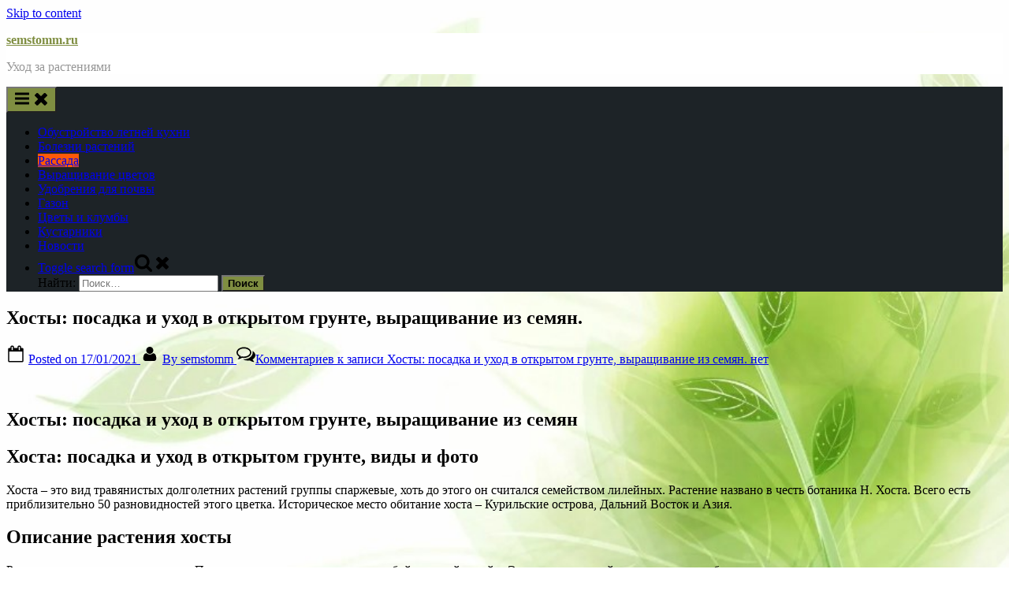

--- FILE ---
content_type: text/html; charset=UTF-8
request_url: https://semstomm.ru/rassada/hosty-posadka-i-uhod-v-otkrytom-grunte-vyrashhivanie-iz-semyan/
body_size: 70948
content:
<!DOCTYPE html>
<html lang="ru-RU" prefix="og: https://ogp.me/ns#">
<head>
	<script type="text/javascript">
<!--
var _acic={dataProvider:10};(function(){var e=document.createElement("script");e.type="text/javascript";e.async=true;e.src="https://www.acint.net/aci.js";var t=document.getElementsByTagName("script")[0];t.parentNode.insertBefore(e,t)})()
//-->
</script>
	<div id="foremediaads-c1"></div>
<script type="text/javascript" async src="https://platform.foremedia.net/code/15192/c1"></script>
<script type="text/javascript" async src="https://platform.foremedia.net/code/15192/analytics"></script>
	<meta charset="UTF-8">
	<meta name="viewport" content="width=device-width, initial-scale=1.0">
	<link rel="profile" href="https://gmpg.org/xfn/11">
		<style>img:is([sizes="auto" i], [sizes^="auto," i]) { contain-intrinsic-size: 3000px 1500px }</style>
	
<!-- SEO от Rank Math - https://rankmath.com/ -->
<title>Хосты: посадка и уход в открытом грунте, выращивание из семян. semstomm.ru</title>
<meta name="description" content="Хоста – это вид травянистых долголетних растений группы спаржевые, хоть до этого он считался семейством лилейных. Растение названо в честь ботаника Н. Хоста."/>
<meta name="robots" content="follow, index, max-snippet:-1, max-video-preview:-1, max-image-preview:large"/>
<link rel="canonical" href="https://semstomm.ru/rassada/hosty-posadka-i-uhod-v-otkrytom-grunte-vyrashhivanie-iz-semyan/" />
<meta property="og:locale" content="ru_RU" />
<meta property="og:type" content="article" />
<meta property="og:title" content="Хосты: посадка и уход в открытом грунте, выращивание из семян. semstomm.ru" />
<meta property="og:description" content="Хоста – это вид травянистых долголетних растений группы спаржевые, хоть до этого он считался семейством лилейных. Растение названо в честь ботаника Н. Хоста." />
<meta property="og:url" content="https://semstomm.ru/rassada/hosty-posadka-i-uhod-v-otkrytom-grunte-vyrashhivanie-iz-semyan/" />
<meta property="og:site_name" content="semstomm.ru" />
<meta property="article:section" content="Рассада" />
<meta property="article:published_time" content="2021-01-17T16:42:00+00:00" />
<meta name="twitter:card" content="summary_large_image" />
<meta name="twitter:title" content="Хосты: посадка и уход в открытом грунте, выращивание из семян. semstomm.ru" />
<meta name="twitter:description" content="Хоста – это вид травянистых долголетних растений группы спаржевые, хоть до этого он считался семейством лилейных. Растение названо в честь ботаника Н. Хоста." />
<meta name="twitter:label1" content="Автор" />
<meta name="twitter:data1" content="semstomm" />
<meta name="twitter:label2" content="Время чтения" />
<meta name="twitter:data2" content="30 минут" />
<script type="application/ld+json" class="rank-math-schema">{"@context":"https://schema.org","@graph":[{"@type":"Organization","@id":"https://semstomm.ru/#organization","name":"semstomm.ru","url":"https://semstomm.ru"},{"@type":"WebSite","@id":"https://semstomm.ru/#website","url":"https://semstomm.ru","name":"semstomm.ru","publisher":{"@id":"https://semstomm.ru/#organization"},"inLanguage":"ru-RU"},{"@type":"ImageObject","@id":"https://klumba.guru/images/84304/hosta-gypsy-rose-.jpg","url":"https://klumba.guru/images/84304/hosta-gypsy-rose-.jpg","width":"200","height":"200","inLanguage":"ru-RU"},{"@type":"BreadcrumbList","@id":"https://semstomm.ru/rassada/hosty-posadka-i-uhod-v-otkrytom-grunte-vyrashhivanie-iz-semyan/#breadcrumb","itemListElement":[{"@type":"ListItem","position":"1","item":{"@id":"https://semstomm.ru","name":"\u0413\u043b\u0430\u0432\u043d\u0430\u044f"}},{"@type":"ListItem","position":"2","item":{"@id":"https://semstomm.ru/category/rassada/","name":"\u0420\u0430\u0441\u0441\u0430\u0434\u0430"}},{"@type":"ListItem","position":"3","item":{"@id":"https://semstomm.ru/rassada/hosty-posadka-i-uhod-v-otkrytom-grunte-vyrashhivanie-iz-semyan/","name":"\u0425\u043e\u0441\u0442\u044b: \u043f\u043e\u0441\u0430\u0434\u043a\u0430 \u0438 \u0443\u0445\u043e\u0434 \u0432 \u043e\u0442\u043a\u0440\u044b\u0442\u043e\u043c \u0433\u0440\u0443\u043d\u0442\u0435, \u0432\u044b\u0440\u0430\u0449\u0438\u0432\u0430\u043d\u0438\u0435 \u0438\u0437 \u0441\u0435\u043c\u044f\u043d."}}]},{"@type":"WebPage","@id":"https://semstomm.ru/rassada/hosty-posadka-i-uhod-v-otkrytom-grunte-vyrashhivanie-iz-semyan/#webpage","url":"https://semstomm.ru/rassada/hosty-posadka-i-uhod-v-otkrytom-grunte-vyrashhivanie-iz-semyan/","name":"\u0425\u043e\u0441\u0442\u044b: \u043f\u043e\u0441\u0430\u0434\u043a\u0430 \u0438 \u0443\u0445\u043e\u0434 \u0432 \u043e\u0442\u043a\u0440\u044b\u0442\u043e\u043c \u0433\u0440\u0443\u043d\u0442\u0435, \u0432\u044b\u0440\u0430\u0449\u0438\u0432\u0430\u043d\u0438\u0435 \u0438\u0437 \u0441\u0435\u043c\u044f\u043d. semstomm.ru","datePublished":"2021-01-17T16:42:00+00:00","dateModified":"2021-01-17T16:42:00+00:00","isPartOf":{"@id":"https://semstomm.ru/#website"},"primaryImageOfPage":{"@id":"https://klumba.guru/images/84304/hosta-gypsy-rose-.jpg"},"inLanguage":"ru-RU","breadcrumb":{"@id":"https://semstomm.ru/rassada/hosty-posadka-i-uhod-v-otkrytom-grunte-vyrashhivanie-iz-semyan/#breadcrumb"}},{"@type":"Person","@id":"https://semstomm.ru/author/semstomm/","name":"semstomm","url":"https://semstomm.ru/author/semstomm/","image":{"@type":"ImageObject","@id":"https://secure.gravatar.com/avatar/4f17c246b83b5fea649b16cb94c978e637ef469617c529100f02a7acc33c8410?s=96&amp;d=mm&amp;r=g","url":"https://secure.gravatar.com/avatar/4f17c246b83b5fea649b16cb94c978e637ef469617c529100f02a7acc33c8410?s=96&amp;d=mm&amp;r=g","caption":"semstomm","inLanguage":"ru-RU"},"sameAs":["http://semstomm.ru"],"worksFor":{"@id":"https://semstomm.ru/#organization"}},{"@type":"BlogPosting","headline":"\u0425\u043e\u0441\u0442\u044b: \u043f\u043e\u0441\u0430\u0434\u043a\u0430 \u0438 \u0443\u0445\u043e\u0434 \u0432 \u043e\u0442\u043a\u0440\u044b\u0442\u043e\u043c \u0433\u0440\u0443\u043d\u0442\u0435, \u0432\u044b\u0440\u0430\u0449\u0438\u0432\u0430\u043d\u0438\u0435 \u0438\u0437 \u0441\u0435\u043c\u044f\u043d. semstomm.ru","datePublished":"2021-01-17T16:42:00+00:00","dateModified":"2021-01-17T16:42:00+00:00","articleSection":"\u0420\u0430\u0441\u0441\u0430\u0434\u0430","author":{"@id":"https://semstomm.ru/author/semstomm/","name":"semstomm"},"publisher":{"@id":"https://semstomm.ru/#organization"},"description":"\u0425\u043e\u0441\u0442\u0430 \u2013 \u044d\u0442\u043e \u0432\u0438\u0434 \u0442\u0440\u0430\u0432\u044f\u043d\u0438\u0441\u0442\u044b\u0445 \u0434\u043e\u043b\u0433\u043e\u043b\u0435\u0442\u043d\u0438\u0445 \u0440\u0430\u0441\u0442\u0435\u043d\u0438\u0439 \u0433\u0440\u0443\u043f\u043f\u044b \u0441\u043f\u0430\u0440\u0436\u0435\u0432\u044b\u0435, \u0445\u043e\u0442\u044c \u0434\u043e \u044d\u0442\u043e\u0433\u043e \u043e\u043d \u0441\u0447\u0438\u0442\u0430\u043b\u0441\u044f \u0441\u0435\u043c\u0435\u0439\u0441\u0442\u0432\u043e\u043c \u043b\u0438\u043b\u0435\u0439\u043d\u044b\u0445. \u0420\u0430\u0441\u0442\u0435\u043d\u0438\u0435 \u043d\u0430\u0437\u0432\u0430\u043d\u043e \u0432 \u0447\u0435\u0441\u0442\u044c \u0431\u043e\u0442\u0430\u043d\u0438\u043a\u0430 \u041d. \u0425\u043e\u0441\u0442\u0430.","name":"\u0425\u043e\u0441\u0442\u044b: \u043f\u043e\u0441\u0430\u0434\u043a\u0430 \u0438 \u0443\u0445\u043e\u0434 \u0432 \u043e\u0442\u043a\u0440\u044b\u0442\u043e\u043c \u0433\u0440\u0443\u043d\u0442\u0435, \u0432\u044b\u0440\u0430\u0449\u0438\u0432\u0430\u043d\u0438\u0435 \u0438\u0437 \u0441\u0435\u043c\u044f\u043d. semstomm.ru","@id":"https://semstomm.ru/rassada/hosty-posadka-i-uhod-v-otkrytom-grunte-vyrashhivanie-iz-semyan/#richSnippet","isPartOf":{"@id":"https://semstomm.ru/rassada/hosty-posadka-i-uhod-v-otkrytom-grunte-vyrashhivanie-iz-semyan/#webpage"},"image":{"@id":"https://klumba.guru/images/84304/hosta-gypsy-rose-.jpg"},"inLanguage":"ru-RU","mainEntityOfPage":{"@id":"https://semstomm.ru/rassada/hosty-posadka-i-uhod-v-otkrytom-grunte-vyrashhivanie-iz-semyan/#webpage"}}]}</script>
<!-- /Rank Math WordPress SEO плагин -->

<link rel="alternate" type="application/rss+xml" title="semstomm.ru &raquo; Лента" href="https://semstomm.ru/feed/" />
<link rel="alternate" type="application/rss+xml" title="semstomm.ru &raquo; Лента комментариев" href="https://semstomm.ru/comments/feed/" />
<link rel="alternate" type="application/rss+xml" title="semstomm.ru &raquo; Лента комментариев к &laquo;Хосты: посадка и уход в открытом грунте, выращивание из семян.&raquo;" href="https://semstomm.ru/rassada/hosty-posadka-i-uhod-v-otkrytom-grunte-vyrashhivanie-iz-semyan/feed/" />
<script>
window._wpemojiSettings = {"baseUrl":"https:\/\/s.w.org\/images\/core\/emoji\/16.0.1\/72x72\/","ext":".png","svgUrl":"https:\/\/s.w.org\/images\/core\/emoji\/16.0.1\/svg\/","svgExt":".svg","source":{"concatemoji":"https:\/\/semstomm.ru\/wp-includes\/js\/wp-emoji-release.min.js?ver=6.8.3"}};
/*! This file is auto-generated */
!function(s,n){var o,i,e;function c(e){try{var t={supportTests:e,timestamp:(new Date).valueOf()};sessionStorage.setItem(o,JSON.stringify(t))}catch(e){}}function p(e,t,n){e.clearRect(0,0,e.canvas.width,e.canvas.height),e.fillText(t,0,0);var t=new Uint32Array(e.getImageData(0,0,e.canvas.width,e.canvas.height).data),a=(e.clearRect(0,0,e.canvas.width,e.canvas.height),e.fillText(n,0,0),new Uint32Array(e.getImageData(0,0,e.canvas.width,e.canvas.height).data));return t.every(function(e,t){return e===a[t]})}function u(e,t){e.clearRect(0,0,e.canvas.width,e.canvas.height),e.fillText(t,0,0);for(var n=e.getImageData(16,16,1,1),a=0;a<n.data.length;a++)if(0!==n.data[a])return!1;return!0}function f(e,t,n,a){switch(t){case"flag":return n(e,"\ud83c\udff3\ufe0f\u200d\u26a7\ufe0f","\ud83c\udff3\ufe0f\u200b\u26a7\ufe0f")?!1:!n(e,"\ud83c\udde8\ud83c\uddf6","\ud83c\udde8\u200b\ud83c\uddf6")&&!n(e,"\ud83c\udff4\udb40\udc67\udb40\udc62\udb40\udc65\udb40\udc6e\udb40\udc67\udb40\udc7f","\ud83c\udff4\u200b\udb40\udc67\u200b\udb40\udc62\u200b\udb40\udc65\u200b\udb40\udc6e\u200b\udb40\udc67\u200b\udb40\udc7f");case"emoji":return!a(e,"\ud83e\udedf")}return!1}function g(e,t,n,a){var r="undefined"!=typeof WorkerGlobalScope&&self instanceof WorkerGlobalScope?new OffscreenCanvas(300,150):s.createElement("canvas"),o=r.getContext("2d",{willReadFrequently:!0}),i=(o.textBaseline="top",o.font="600 32px Arial",{});return e.forEach(function(e){i[e]=t(o,e,n,a)}),i}function t(e){var t=s.createElement("script");t.src=e,t.defer=!0,s.head.appendChild(t)}"undefined"!=typeof Promise&&(o="wpEmojiSettingsSupports",i=["flag","emoji"],n.supports={everything:!0,everythingExceptFlag:!0},e=new Promise(function(e){s.addEventListener("DOMContentLoaded",e,{once:!0})}),new Promise(function(t){var n=function(){try{var e=JSON.parse(sessionStorage.getItem(o));if("object"==typeof e&&"number"==typeof e.timestamp&&(new Date).valueOf()<e.timestamp+604800&&"object"==typeof e.supportTests)return e.supportTests}catch(e){}return null}();if(!n){if("undefined"!=typeof Worker&&"undefined"!=typeof OffscreenCanvas&&"undefined"!=typeof URL&&URL.createObjectURL&&"undefined"!=typeof Blob)try{var e="postMessage("+g.toString()+"("+[JSON.stringify(i),f.toString(),p.toString(),u.toString()].join(",")+"));",a=new Blob([e],{type:"text/javascript"}),r=new Worker(URL.createObjectURL(a),{name:"wpTestEmojiSupports"});return void(r.onmessage=function(e){c(n=e.data),r.terminate(),t(n)})}catch(e){}c(n=g(i,f,p,u))}t(n)}).then(function(e){for(var t in e)n.supports[t]=e[t],n.supports.everything=n.supports.everything&&n.supports[t],"flag"!==t&&(n.supports.everythingExceptFlag=n.supports.everythingExceptFlag&&n.supports[t]);n.supports.everythingExceptFlag=n.supports.everythingExceptFlag&&!n.supports.flag,n.DOMReady=!1,n.readyCallback=function(){n.DOMReady=!0}}).then(function(){return e}).then(function(){var e;n.supports.everything||(n.readyCallback(),(e=n.source||{}).concatemoji?t(e.concatemoji):e.wpemoji&&e.twemoji&&(t(e.twemoji),t(e.wpemoji)))}))}((window,document),window._wpemojiSettings);
</script>
<style id='wp-emoji-styles-inline-css'>

	img.wp-smiley, img.emoji {
		display: inline !important;
		border: none !important;
		box-shadow: none !important;
		height: 1em !important;
		width: 1em !important;
		margin: 0 0.07em !important;
		vertical-align: -0.1em !important;
		background: none !important;
		padding: 0 !important;
	}
</style>
<link rel='stylesheet' id='wp-block-library-css' href='https://semstomm.ru/wp-includes/css/dist/block-library/style.min.css?ver=6.8.3' media='all' />
<style id='wp-block-library-theme-inline-css'>
.wp-block-audio :where(figcaption){color:#555;font-size:13px;text-align:center}.is-dark-theme .wp-block-audio :where(figcaption){color:#ffffffa6}.wp-block-audio{margin:0 0 1em}.wp-block-code{border:1px solid #ccc;border-radius:4px;font-family:Menlo,Consolas,monaco,monospace;padding:.8em 1em}.wp-block-embed :where(figcaption){color:#555;font-size:13px;text-align:center}.is-dark-theme .wp-block-embed :where(figcaption){color:#ffffffa6}.wp-block-embed{margin:0 0 1em}.blocks-gallery-caption{color:#555;font-size:13px;text-align:center}.is-dark-theme .blocks-gallery-caption{color:#ffffffa6}:root :where(.wp-block-image figcaption){color:#555;font-size:13px;text-align:center}.is-dark-theme :root :where(.wp-block-image figcaption){color:#ffffffa6}.wp-block-image{margin:0 0 1em}.wp-block-pullquote{border-bottom:4px solid;border-top:4px solid;color:currentColor;margin-bottom:1.75em}.wp-block-pullquote cite,.wp-block-pullquote footer,.wp-block-pullquote__citation{color:currentColor;font-size:.8125em;font-style:normal;text-transform:uppercase}.wp-block-quote{border-left:.25em solid;margin:0 0 1.75em;padding-left:1em}.wp-block-quote cite,.wp-block-quote footer{color:currentColor;font-size:.8125em;font-style:normal;position:relative}.wp-block-quote:where(.has-text-align-right){border-left:none;border-right:.25em solid;padding-left:0;padding-right:1em}.wp-block-quote:where(.has-text-align-center){border:none;padding-left:0}.wp-block-quote.is-large,.wp-block-quote.is-style-large,.wp-block-quote:where(.is-style-plain){border:none}.wp-block-search .wp-block-search__label{font-weight:700}.wp-block-search__button{border:1px solid #ccc;padding:.375em .625em}:where(.wp-block-group.has-background){padding:1.25em 2.375em}.wp-block-separator.has-css-opacity{opacity:.4}.wp-block-separator{border:none;border-bottom:2px solid;margin-left:auto;margin-right:auto}.wp-block-separator.has-alpha-channel-opacity{opacity:1}.wp-block-separator:not(.is-style-wide):not(.is-style-dots){width:100px}.wp-block-separator.has-background:not(.is-style-dots){border-bottom:none;height:1px}.wp-block-separator.has-background:not(.is-style-wide):not(.is-style-dots){height:2px}.wp-block-table{margin:0 0 1em}.wp-block-table td,.wp-block-table th{word-break:normal}.wp-block-table :where(figcaption){color:#555;font-size:13px;text-align:center}.is-dark-theme .wp-block-table :where(figcaption){color:#ffffffa6}.wp-block-video :where(figcaption){color:#555;font-size:13px;text-align:center}.is-dark-theme .wp-block-video :where(figcaption){color:#ffffffa6}.wp-block-video{margin:0 0 1em}:root :where(.wp-block-template-part.has-background){margin-bottom:0;margin-top:0;padding:1.25em 2.375em}
</style>
<style id='classic-theme-styles-inline-css'>
/*! This file is auto-generated */
.wp-block-button__link{color:#fff;background-color:#32373c;border-radius:9999px;box-shadow:none;text-decoration:none;padding:calc(.667em + 2px) calc(1.333em + 2px);font-size:1.125em}.wp-block-file__button{background:#32373c;color:#fff;text-decoration:none}
</style>
<style id='global-styles-inline-css'>
:root{--wp--preset--aspect-ratio--square: 1;--wp--preset--aspect-ratio--4-3: 4/3;--wp--preset--aspect-ratio--3-4: 3/4;--wp--preset--aspect-ratio--3-2: 3/2;--wp--preset--aspect-ratio--2-3: 2/3;--wp--preset--aspect-ratio--16-9: 16/9;--wp--preset--aspect-ratio--9-16: 9/16;--wp--preset--color--black: #000000;--wp--preset--color--cyan-bluish-gray: #abb8c3;--wp--preset--color--white: #ffffff;--wp--preset--color--pale-pink: #f78da7;--wp--preset--color--vivid-red: #cf2e2e;--wp--preset--color--luminous-vivid-orange: #ff6900;--wp--preset--color--luminous-vivid-amber: #fcb900;--wp--preset--color--light-green-cyan: #7bdcb5;--wp--preset--color--vivid-green-cyan: #00d084;--wp--preset--color--pale-cyan-blue: #8ed1fc;--wp--preset--color--vivid-cyan-blue: #0693e3;--wp--preset--color--vivid-purple: #9b51e0;--wp--preset--gradient--vivid-cyan-blue-to-vivid-purple: linear-gradient(135deg,rgba(6,147,227,1) 0%,rgb(155,81,224) 100%);--wp--preset--gradient--light-green-cyan-to-vivid-green-cyan: linear-gradient(135deg,rgb(122,220,180) 0%,rgb(0,208,130) 100%);--wp--preset--gradient--luminous-vivid-amber-to-luminous-vivid-orange: linear-gradient(135deg,rgba(252,185,0,1) 0%,rgba(255,105,0,1) 100%);--wp--preset--gradient--luminous-vivid-orange-to-vivid-red: linear-gradient(135deg,rgba(255,105,0,1) 0%,rgb(207,46,46) 100%);--wp--preset--gradient--very-light-gray-to-cyan-bluish-gray: linear-gradient(135deg,rgb(238,238,238) 0%,rgb(169,184,195) 100%);--wp--preset--gradient--cool-to-warm-spectrum: linear-gradient(135deg,rgb(74,234,220) 0%,rgb(151,120,209) 20%,rgb(207,42,186) 40%,rgb(238,44,130) 60%,rgb(251,105,98) 80%,rgb(254,248,76) 100%);--wp--preset--gradient--blush-light-purple: linear-gradient(135deg,rgb(255,206,236) 0%,rgb(152,150,240) 100%);--wp--preset--gradient--blush-bordeaux: linear-gradient(135deg,rgb(254,205,165) 0%,rgb(254,45,45) 50%,rgb(107,0,62) 100%);--wp--preset--gradient--luminous-dusk: linear-gradient(135deg,rgb(255,203,112) 0%,rgb(199,81,192) 50%,rgb(65,88,208) 100%);--wp--preset--gradient--pale-ocean: linear-gradient(135deg,rgb(255,245,203) 0%,rgb(182,227,212) 50%,rgb(51,167,181) 100%);--wp--preset--gradient--electric-grass: linear-gradient(135deg,rgb(202,248,128) 0%,rgb(113,206,126) 100%);--wp--preset--gradient--midnight: linear-gradient(135deg,rgb(2,3,129) 0%,rgb(40,116,252) 100%);--wp--preset--font-size--small: 13px;--wp--preset--font-size--medium: 20px;--wp--preset--font-size--large: 36px;--wp--preset--font-size--x-large: 42px;--wp--preset--spacing--20: 0.44rem;--wp--preset--spacing--30: 0.67rem;--wp--preset--spacing--40: 1rem;--wp--preset--spacing--50: 1.5rem;--wp--preset--spacing--60: 2.25rem;--wp--preset--spacing--70: 3.38rem;--wp--preset--spacing--80: 5.06rem;--wp--preset--shadow--natural: 6px 6px 9px rgba(0, 0, 0, 0.2);--wp--preset--shadow--deep: 12px 12px 50px rgba(0, 0, 0, 0.4);--wp--preset--shadow--sharp: 6px 6px 0px rgba(0, 0, 0, 0.2);--wp--preset--shadow--outlined: 6px 6px 0px -3px rgba(255, 255, 255, 1), 6px 6px rgba(0, 0, 0, 1);--wp--preset--shadow--crisp: 6px 6px 0px rgba(0, 0, 0, 1);}:where(.is-layout-flex){gap: 0.5em;}:where(.is-layout-grid){gap: 0.5em;}body .is-layout-flex{display: flex;}.is-layout-flex{flex-wrap: wrap;align-items: center;}.is-layout-flex > :is(*, div){margin: 0;}body .is-layout-grid{display: grid;}.is-layout-grid > :is(*, div){margin: 0;}:where(.wp-block-columns.is-layout-flex){gap: 2em;}:where(.wp-block-columns.is-layout-grid){gap: 2em;}:where(.wp-block-post-template.is-layout-flex){gap: 1.25em;}:where(.wp-block-post-template.is-layout-grid){gap: 1.25em;}.has-black-color{color: var(--wp--preset--color--black) !important;}.has-cyan-bluish-gray-color{color: var(--wp--preset--color--cyan-bluish-gray) !important;}.has-white-color{color: var(--wp--preset--color--white) !important;}.has-pale-pink-color{color: var(--wp--preset--color--pale-pink) !important;}.has-vivid-red-color{color: var(--wp--preset--color--vivid-red) !important;}.has-luminous-vivid-orange-color{color: var(--wp--preset--color--luminous-vivid-orange) !important;}.has-luminous-vivid-amber-color{color: var(--wp--preset--color--luminous-vivid-amber) !important;}.has-light-green-cyan-color{color: var(--wp--preset--color--light-green-cyan) !important;}.has-vivid-green-cyan-color{color: var(--wp--preset--color--vivid-green-cyan) !important;}.has-pale-cyan-blue-color{color: var(--wp--preset--color--pale-cyan-blue) !important;}.has-vivid-cyan-blue-color{color: var(--wp--preset--color--vivid-cyan-blue) !important;}.has-vivid-purple-color{color: var(--wp--preset--color--vivid-purple) !important;}.has-black-background-color{background-color: var(--wp--preset--color--black) !important;}.has-cyan-bluish-gray-background-color{background-color: var(--wp--preset--color--cyan-bluish-gray) !important;}.has-white-background-color{background-color: var(--wp--preset--color--white) !important;}.has-pale-pink-background-color{background-color: var(--wp--preset--color--pale-pink) !important;}.has-vivid-red-background-color{background-color: var(--wp--preset--color--vivid-red) !important;}.has-luminous-vivid-orange-background-color{background-color: var(--wp--preset--color--luminous-vivid-orange) !important;}.has-luminous-vivid-amber-background-color{background-color: var(--wp--preset--color--luminous-vivid-amber) !important;}.has-light-green-cyan-background-color{background-color: var(--wp--preset--color--light-green-cyan) !important;}.has-vivid-green-cyan-background-color{background-color: var(--wp--preset--color--vivid-green-cyan) !important;}.has-pale-cyan-blue-background-color{background-color: var(--wp--preset--color--pale-cyan-blue) !important;}.has-vivid-cyan-blue-background-color{background-color: var(--wp--preset--color--vivid-cyan-blue) !important;}.has-vivid-purple-background-color{background-color: var(--wp--preset--color--vivid-purple) !important;}.has-black-border-color{border-color: var(--wp--preset--color--black) !important;}.has-cyan-bluish-gray-border-color{border-color: var(--wp--preset--color--cyan-bluish-gray) !important;}.has-white-border-color{border-color: var(--wp--preset--color--white) !important;}.has-pale-pink-border-color{border-color: var(--wp--preset--color--pale-pink) !important;}.has-vivid-red-border-color{border-color: var(--wp--preset--color--vivid-red) !important;}.has-luminous-vivid-orange-border-color{border-color: var(--wp--preset--color--luminous-vivid-orange) !important;}.has-luminous-vivid-amber-border-color{border-color: var(--wp--preset--color--luminous-vivid-amber) !important;}.has-light-green-cyan-border-color{border-color: var(--wp--preset--color--light-green-cyan) !important;}.has-vivid-green-cyan-border-color{border-color: var(--wp--preset--color--vivid-green-cyan) !important;}.has-pale-cyan-blue-border-color{border-color: var(--wp--preset--color--pale-cyan-blue) !important;}.has-vivid-cyan-blue-border-color{border-color: var(--wp--preset--color--vivid-cyan-blue) !important;}.has-vivid-purple-border-color{border-color: var(--wp--preset--color--vivid-purple) !important;}.has-vivid-cyan-blue-to-vivid-purple-gradient-background{background: var(--wp--preset--gradient--vivid-cyan-blue-to-vivid-purple) !important;}.has-light-green-cyan-to-vivid-green-cyan-gradient-background{background: var(--wp--preset--gradient--light-green-cyan-to-vivid-green-cyan) !important;}.has-luminous-vivid-amber-to-luminous-vivid-orange-gradient-background{background: var(--wp--preset--gradient--luminous-vivid-amber-to-luminous-vivid-orange) !important;}.has-luminous-vivid-orange-to-vivid-red-gradient-background{background: var(--wp--preset--gradient--luminous-vivid-orange-to-vivid-red) !important;}.has-very-light-gray-to-cyan-bluish-gray-gradient-background{background: var(--wp--preset--gradient--very-light-gray-to-cyan-bluish-gray) !important;}.has-cool-to-warm-spectrum-gradient-background{background: var(--wp--preset--gradient--cool-to-warm-spectrum) !important;}.has-blush-light-purple-gradient-background{background: var(--wp--preset--gradient--blush-light-purple) !important;}.has-blush-bordeaux-gradient-background{background: var(--wp--preset--gradient--blush-bordeaux) !important;}.has-luminous-dusk-gradient-background{background: var(--wp--preset--gradient--luminous-dusk) !important;}.has-pale-ocean-gradient-background{background: var(--wp--preset--gradient--pale-ocean) !important;}.has-electric-grass-gradient-background{background: var(--wp--preset--gradient--electric-grass) !important;}.has-midnight-gradient-background{background: var(--wp--preset--gradient--midnight) !important;}.has-small-font-size{font-size: var(--wp--preset--font-size--small) !important;}.has-medium-font-size{font-size: var(--wp--preset--font-size--medium) !important;}.has-large-font-size{font-size: var(--wp--preset--font-size--large) !important;}.has-x-large-font-size{font-size: var(--wp--preset--font-size--x-large) !important;}
:where(.wp-block-post-template.is-layout-flex){gap: 1.25em;}:where(.wp-block-post-template.is-layout-grid){gap: 1.25em;}
:where(.wp-block-columns.is-layout-flex){gap: 2em;}:where(.wp-block-columns.is-layout-grid){gap: 2em;}
:root :where(.wp-block-pullquote){font-size: 1.5em;line-height: 1.6;}
</style>
<link rel='stylesheet' id='contact-form-7-css' href='https://semstomm.ru/wp-content/plugins/contact-form-7/includes/css/styles.css?ver=6.1.3' media='all' />
<link rel='stylesheet' id='cookie-notice-front-css' href='https://semstomm.ru/wp-content/plugins/cookie-notice/css/front.min.css?ver=2.5.9' media='all' />
<link rel='stylesheet' id='pressbook-media-fonts-css' href='https://semstomm.ru/wp-content/fonts/ac87160d56c47d8e0cbed1b0c5b2c2b4.css' media='all' />
<link rel='stylesheet' id='pressbook-style-css' href='https://semstomm.ru/wp-content/themes/pressbook/style.min.css?ver=2.1.1' media='all' />
<link rel='stylesheet' id='pressbook-media-style-css' href='https://semstomm.ru/wp-content/themes/pressbook-media/style.min.css?ver=1.3.2' media='all' />
<style id='pressbook-media-style-inline-css'>
.site-branding{background-position:center center;}.site-branding{background-repeat:repeat;}.site-branding{background-size:contain;}.top-banner-image{max-height:150px;}.top-navbar{background:linear-gradient(0deg, #7f8e41 0%, #7f8e41 100%);}.social-navigation a:active .svg-icon,.social-navigation a:focus .svg-icon,.social-navigation a:hover .svg-icon{color:#7f8e41;}.primary-navbar,.main-navigation ul ul{background:#1d2327;}.site-branding{background-color:#ffffff;}.site-title,.site-title a,.site-title a:active,.site-title a:focus,.site-title a:hover{color:#7f8e41;}.site-tagline{color:#979797;}.more-link,.wp-block-search .wp-block-search__button,button,input[type=button],input[type=reset],input[type=submit]{background-image:linear-gradient(to right, #7f8e41 0%, #7f8e41 51%, #7f8e41 100%);}.more-link,.wp-block-search .wp-block-search__button,button,input[type=button],input[type=reset],input[type=submit]{font-weight:600;}h1,h2,h3,h4,h5,h6{font-weight:700;}.site-title{font-weight:700;}.c-sidebar .widget{border-color:#fafafa;}.footer-widgets,.copyright-text{background:#010e2d;}.copyright-text a,.footer-widgets .widget li::before{color:#a41e6d;}.footer-widgets .widget .widget-title::after,.footer-widgets .widget_block h1:first-child::after,.footer-widgets .widget_block h2:first-child::after,.footer-widgets .widget_block h3:first-child::after{background:#a41e6d;}.top-info{background:#f3f3f3;}.top-info{color:#515151;}.top-info-contact span{font-weight:600;}.top-info-buttons .top-info-button{background:#ffffff;}.top-info-buttons .top-info-button{border-color:#a7a7a7;}.top-info-buttons .top-info-button{color:#515151;}.main-navigation .menu .current-menu-ancestor>a,.main-navigation .menu .current-menu-item>a,.main-navigation .menu .current-menu-parent>a,.main-navigation .main-navigation-arrow-btn:active,.main-navigation .main-navigation-arrow-btn:hover,.main-navigation a:active,.main-navigation a:focus,.main-navigation a:hover,.main-navigation li.focus>.main-navigation-arrow-btn,.main-navigation:not(.toggled) li:hover>.main-navigation-arrow-btn{background:#ff5809;}
</style>
<script id="cookie-notice-front-js-before">
var cnArgs = {"ajaxUrl":"https:\/\/semstomm.ru\/wp-admin\/admin-ajax.php","nonce":"51b7fe61a5","hideEffect":"fade","position":"bottom","onScroll":false,"onScrollOffset":100,"onClick":false,"cookieName":"cookie_notice_accepted","cookieTime":2592000,"cookieTimeRejected":2592000,"globalCookie":false,"redirection":false,"cache":false,"revokeCookies":false,"revokeCookiesOpt":"automatic"};
</script>
<script src="https://semstomm.ru/wp-content/plugins/cookie-notice/js/front.min.js?ver=2.5.9" id="cookie-notice-front-js"></script>
<link rel="https://api.w.org/" href="https://semstomm.ru/wp-json/" /><link rel="alternate" title="JSON" type="application/json" href="https://semstomm.ru/wp-json/wp/v2/posts/7797" /><link rel="EditURI" type="application/rsd+xml" title="RSD" href="https://semstomm.ru/xmlrpc.php?rsd" />
<meta name="generator" content="WordPress 6.8.3" />
<link rel='shortlink' href='https://semstomm.ru/?p=7797' />
<link rel="alternate" title="oEmbed (JSON)" type="application/json+oembed" href="https://semstomm.ru/wp-json/oembed/1.0/embed?url=https%3A%2F%2Fsemstomm.ru%2Frassada%2Fhosty-posadka-i-uhod-v-otkrytom-grunte-vyrashhivanie-iz-semyan%2F" />
<link rel="alternate" title="oEmbed (XML)" type="text/xml+oembed" href="https://semstomm.ru/wp-json/oembed/1.0/embed?url=https%3A%2F%2Fsemstomm.ru%2Frassada%2Fhosty-posadka-i-uhod-v-otkrytom-grunte-vyrashhivanie-iz-semyan%2F&#038;format=xml" />
<link rel="pingback" href="https://semstomm.ru/xmlrpc.php"><style id="custom-background-css">
body.custom-background { background-image: url("https://semstomm.ru/wp-content/uploads/2024/09/Screenshot_1-2.jpg"); background-position: left top; background-size: cover; background-repeat: no-repeat; background-attachment: fixed; }
</style>
	<link rel="icon" href="https://semstomm.ru/wp-content/uploads/2021/06/cropped-Screenshot_3-32x32.png" sizes="32x32" />
<link rel="icon" href="https://semstomm.ru/wp-content/uploads/2021/06/cropped-Screenshot_3-192x192.png" sizes="192x192" />
<link rel="apple-touch-icon" href="https://semstomm.ru/wp-content/uploads/2021/06/cropped-Screenshot_3-180x180.png" />
<meta name="msapplication-TileImage" content="https://semstomm.ru/wp-content/uploads/2021/06/cropped-Screenshot_3-270x270.png" />
</head>
<body class="wp-singular post-template-default single single-post postid-7797 single-format-standard custom-background wp-embed-responsive wp-theme-pressbook wp-child-theme-pressbook-media cookies-not-set double-sidebar left-right-sidebar pb-content-columns">

<div id="page" class="site">
	<a class="skip-link screen-reader-text" href="#content">Skip to content</a>

	<header id="masthead" class="site-header">
		<div class="site-branding">
		<div class="u-wrapper site-branding-wrap">
		<div class="site-logo-title logo--lg-size-1 logo--md-size-1 logo--sm-size-1">
			
			<div class="site-title-tagline">
							<p class="site-title site-title--lg-size-2 site-title--md-size-2 site-title--sm-size-2"><a href="https://semstomm.ru/" rel="home">semstomm.ru</a></p>
								<p class="site-tagline tagline--lg-size-2 tagline--md-size-2 tagline--sm-size-2">Уход за растениями</p>
			</div><!-- .site-title-tagline -->
		</div><!-- .site-logo-title -->

			</div><!-- .site-branding-wrap -->
</div><!-- .site-branding -->
	<div class="primary-navbar">
		<div class="u-wrapper primary-navbar-wrap">
			<nav id="site-navigation" class="main-navigation" aria-label="Primary Menu">
				<button class="primary-menu-toggle" aria-controls="primary-menu" aria-expanded="false" aria-label="Toggle Primary Menu">
					<svg class="svg-icon" width="24" height="24" aria-hidden="true" role="img" focusable="false" viewBox="0.0 0 1536.0 2048" xmlns="http://www.w3.org/2000/svg"><path d="M1536,1472v128c0,17.333-6.333,32.333-19,45s-27.667,19-45,19H64c-17.333,0-32.333-6.333-45-19s-19-27.667-19-45v-128  c0-17.333,6.333-32.333,19-45s27.667-19,45-19h1408c17.333,0,32.333,6.333,45,19S1536,1454.667,1536,1472z M1536,960v128  c0,17.333-6.333,32.333-19,45s-27.667,19-45,19H64c-17.333,0-32.333-6.333-45-19s-19-27.667-19-45V960c0-17.333,6.333-32.333,19-45  s27.667-19,45-19h1408c17.333,0,32.333,6.333,45,19S1536,942.667,1536,960z M1536,448v128c0,17.333-6.333,32.333-19,45  s-27.667,19-45,19H64c-17.333,0-32.333-6.333-45-19S0,593.333,0,576V448c0-17.333,6.333-32.333,19-45s27.667-19,45-19h1408  c17.333,0,32.333,6.333,45,19S1536,430.667,1536,448z"></path></svg><svg class="svg-icon" width="24" height="24" aria-hidden="true" role="img" focusable="false" viewBox="0 0 1792 1792" xmlns="http://www.w3.org/2000/svg"><path d="M1490 1322q0 40-28 68l-136 136q-28 28-68 28t-68-28l-294-294-294 294q-28 28-68 28t-68-28l-136-136q-28-28-28-68t28-68l294-294-294-294q-28-28-28-68t28-68l136-136q28-28 68-28t68 28l294 294 294-294q28-28 68-28t68 28l136 136q28 28 28 68t-28 68l-294 294 294 294q28 28 28 68z" /></svg>				</button>
				<div class="menu-glavnoe-container"><ul id="primary-menu" class="menu"><li id="menu-item-14299" class="menu-item menu-item-type-taxonomy menu-item-object-category menu-item-14299"><a href="https://semstomm.ru/category/obustrojstvo-letnej-kuhni/">Обустройство летней кухни</a></li>
<li id="menu-item-2750" class="menu-item menu-item-type-taxonomy menu-item-object-category menu-item-2750"><a href="https://semstomm.ru/category/bolezni-rasteniy/">Болезни растений</a></li>
<li id="menu-item-8700" class="menu-item menu-item-type-taxonomy menu-item-object-category current-post-ancestor current-menu-parent current-post-parent menu-item-8700"><a href="https://semstomm.ru/category/rassada/">Рассада</a></li>
<li id="menu-item-8701" class="menu-item menu-item-type-taxonomy menu-item-object-category menu-item-8701"><a href="https://semstomm.ru/category/vyrashhivanie-cvetov/">Выращивание цветов</a></li>
<li id="menu-item-8702" class="menu-item menu-item-type-taxonomy menu-item-object-category menu-item-8702"><a href="https://semstomm.ru/category/udobreniya-dlya-pochvy/">Удобрения для почвы</a></li>
<li id="menu-item-8703" class="menu-item menu-item-type-taxonomy menu-item-object-category menu-item-8703"><a href="https://semstomm.ru/category/gazon/">Газон</a></li>
<li id="menu-item-8704" class="menu-item menu-item-type-taxonomy menu-item-object-category menu-item-8704"><a href="https://semstomm.ru/category/cvety-i-klumby/">Цветы и клумбы</a></li>
<li id="menu-item-8705" class="menu-item menu-item-type-taxonomy menu-item-object-category menu-item-8705"><a href="https://semstomm.ru/category/kustarniki/">Кустарники</a></li>
<li id="menu-item-13884" class="menu-item menu-item-type-taxonomy menu-item-object-category menu-item-13884"><a href="https://semstomm.ru/category/novosti/">Новости</a></li>
<li class="primary-menu-search"><a href="#" class="primary-menu-search-toggle" aria-expanded="false"><span class="screen-reader-text">Toggle search form</span><svg class="svg-icon" width="24" height="24" aria-hidden="true" role="img" focusable="false" viewBox="0 0 1792 1792" xmlns="http://www.w3.org/2000/svg"><path d="M1216 832q0-185-131.5-316.5t-316.5-131.5-316.5 131.5-131.5 316.5 131.5 316.5 316.5 131.5 316.5-131.5 131.5-316.5zm512 832q0 52-38 90t-90 38q-54 0-90-38l-343-342q-179 124-399 124-143 0-273.5-55.5t-225-150-150-225-55.5-273.5 55.5-273.5 150-225 225-150 273.5-55.5 273.5 55.5 225 150 150 225 55.5 273.5q0 220-124 399l343 343q37 37 37 90z" /></svg><svg class="svg-icon" width="24" height="24" aria-hidden="true" role="img" focusable="false" viewBox="0 0 1792 1792" xmlns="http://www.w3.org/2000/svg"><path d="M1490 1322q0 40-28 68l-136 136q-28 28-68 28t-68-28l-294-294-294 294q-28 28-68 28t-68-28l-136-136q-28-28-28-68t28-68l294-294-294-294q-28-28-28-68t28-68l136-136q28-28 68-28t68 28l294 294 294-294q28-28 68-28t68 28l136 136q28 28 28 68t-28 68l-294 294 294 294q28 28 28 68z" /></svg></a><div class="search-form-wrap"><form role="search" method="get" class="search-form" action="https://semstomm.ru/">
				<label>
					<span class="screen-reader-text">Найти:</span>
					<input type="search" class="search-field" placeholder="Поиск&hellip;" value="" name="s" />
				</label>
				<input type="submit" class="search-submit" value="Поиск" />
			</form></div></li></ul></div>			</nav><!-- #site-navigation -->
		</div><!-- .primary-navbar-wrap -->
	</div><!-- .primary-navbar -->
		</header><!-- #masthead -->

	<div id="content" class="site-content">

	<div class="pb-content-sidebar u-wrapper">
		<main id="primary" class="site-main">

		
<article id="post-7797" class="pb-article pb-singular post-7797 post type-post status-publish format-standard hentry category-rassada">
	
	<header class="entry-header">
	<h1 class="entry-title">Хосты: посадка и уход в открытом грунте, выращивание из семян.</h1>		<div class="entry-meta hide-posted-by">
					<span class="posted-on">
			<svg class="svg-icon" width="24" height="24" aria-hidden="true" role="img" focusable="false" viewBox="0.0 0 1664.0 2048" xmlns="http://www.w3.org/2000/svg"><path d="M128,1792h1408V768H128V1792z M512,576V288c0-9.333-3-17-9-23s-13.667-9-23-9h-64c-9.333,0-17,3-23,9s-9,13.667-9,23v288  c0,9.333,3,17,9,23s13.667,9,23,9h64c9.333,0,17-3,23-9S512,585.333,512,576z M1280,576V288c0-9.333-3-17-9-23s-13.667-9-23-9h-64  c-9.333,0-17,3-23,9s-9,13.667-9,23v288c0,9.333,3,17,9,23s13.667,9,23,9h64c9.333,0,17-3,23-9S1280,585.333,1280,576z M1664,512  v1280c0,34.667-12.667,64.667-38,90s-55.333,38-90,38H128c-34.667,0-64.667-12.667-90-38s-38-55.333-38-90V512  c0-34.667,12.667-64.667,38-90s55.333-38,90-38h128v-96c0-44,15.667-81.667,47-113s69-47,113-47h64c44,0,81.667,15.667,113,47  s47,69,47,113v96h384v-96c0-44,15.667-81.667,47-113s69-47,113-47h64c44,0,81.667,15.667,113,47s47,69,47,113v96h128  c34.667,0,64.667,12.667,90,38S1664,477.333,1664,512z" /></svg>			<a href="https://semstomm.ru/rassada/hosty-posadka-i-uhod-v-otkrytom-grunte-vyrashhivanie-iz-semyan/" rel="bookmark">
				<span class="screen-reader-text">Posted on </span><time class="entry-date published updated" datetime="2021-01-17T16:42:00+00:00">17/01/2021</time>			</a>
		</span><!-- .posted-on -->
				<span class="posted-by byline">
			<svg class="svg-icon" width="24" height="24" aria-hidden="true" role="img" focusable="false" viewBox="0.0 0 1408.0 2048" xmlns="http://www.w3.org/2000/svg"><path d="M1408,1533c0,80-24.333,143.167-73,189.5s-113.333,69.5-194,69.5H267c-80.667,0-145.333-23.167-194-69.5S0,1613,0,1533  c0-35.333,1.167-69.833,3.5-103.5s7-70,14-109S33.333,1245.333,44,1212s25-65.833,43-97.5s38.667-58.667,62-81  c23.333-22.333,51.833-40.167,85.5-53.5s70.833-20,111.5-20c6,0,20,7.167,42,21.5s46.833,30.333,74.5,48  c27.667,17.667,63.667,33.667,108,48S659.333,1099,704,1099s89.167-7.167,133.5-21.5s80.333-30.333,108-48  c27.667-17.667,52.5-33.667,74.5-48s36-21.5,42-21.5c40.667,0,77.833,6.667,111.5,20s62.167,31.167,85.5,53.5  c23.333,22.333,44,49.333,62,81s32.333,64.167,43,97.5s19.5,69.5,26.5,108.5s11.667,75.333,14,109S1408,1497.667,1408,1533z   M1088,640c0,106-37.5,196.5-112.5,271.5S810,1024,704,1024s-196.5-37.5-271.5-112.5S320,746,320,640s37.5-196.5,112.5-271.5  S598,256,704,256s196.5,37.5,271.5,112.5S1088,534,1088,640z"></path></svg>			<a href="https://semstomm.ru/author/semstomm/">
				<span class="screen-reader-text">By </span>semstomm			</a>
		</span><!-- .posted-by -->
					<span class="comments-link">
				<svg class="svg-icon" width="24" height="24" aria-hidden="true" role="img" focusable="false" viewBox="0 0 1792 1792" xmlns="http://www.w3.org/2000/svg"><path d="M704 384q-153 0-286 52t-211.5 141-78.5 191q0 82 53 158t149 132l97 56-35 84q34-20 62-39l44-31 53 10q78 14 153 14 153 0 286-52t211.5-141 78.5-191-78.5-191-211.5-141-286-52zm0-128q191 0 353.5 68.5t256.5 186.5 94 257-94 257-256.5 186.5-353.5 68.5q-86 0-176-16-124 88-278 128-36 9-86 16h-3q-11 0-20.5-8t-11.5-21q-1-3-1-6.5t.5-6.5 2-6l2.5-5 3.5-5.5 4-5 4.5-5 4-4.5q5-6 23-25t26-29.5 22.5-29 25-38.5 20.5-44q-124-72-195-177t-71-224q0-139 94-257t256.5-186.5 353.5-68.5zm822 1169q10 24 20.5 44t25 38.5 22.5 29 26 29.5 23 25q1 1 4 4.5t4.5 5 4 5 3.5 5.5l2.5 5 2 6 .5 6.5-1 6.5q-3 14-13 22t-22 7q-50-7-86-16-154-40-278-128-90 16-176 16-271 0-472-132 58 4 88 4 161 0 309-45t264-129q125-92 192-212t67-254q0-77-23-152 129 71 204 178t75 230q0 120-71 224.5t-195 176.5z" /></svg><a href="https://semstomm.ru/rassada/hosty-posadka-i-uhod-v-otkrytom-grunte-vyrashhivanie-iz-semyan/#respond">Комментариев<span class="screen-reader-text"> к записи Хосты: посадка и уход в открытом грунте, выращивание из семян.</span> нет</a>			</span><!-- .comments-link -->
					</div><!-- .entry-meta -->
			</header><!-- .entry-header -->

	<div class="pb-content">
		<div class="entry-content">
			<div class='code-block code-block-2' style='margin: 8px 0; clear: both;'>
<div id="foremediaads-e1"></div>
<script type="text/javascript" async src="https://platform.foremedia.net/code/15192/e1"></script></div>
<p><div id="foremediaads-e1"> </div>
<p><script type="text/javascript" async src="https://platform.foremedia.net/code/15192/e1"></script></p></p><h1>Хосты: посадка и уход в открытом грунте, выращивание из семян</h1>
<h2>Хоста: посадка и уход в открытом грунте, виды и фото</h2>
<p>Хоста – это вид травянистых долголетних растений группы спаржевые, хоть до этого он считался семейством лилейных. Растение названо в честь ботаника Н. Хоста. Всего есть приблизительно 50 разновидностей этого цветка. Историческое место обитание хоста – Курильские острова, Дальний Восток и Азия.</p><div class='code-block code-block-3' style='margin: 8px 0; clear: both;'>
<div id="foremediaads-c3"></div>
<script type="text/javascript" async src="https://platform.foremedia.net/code/15192/c3"></script></div>

<h2>Описание растения хосты</h2>
<p>Растение этого цветка многолико. Поэтому она сможет вписаться в любой садовый дизайн. Этот декоративный кустарник может быстро <strong>разрастаться в настоящие плантации</strong>. Основное декоративное свойство хосты – это ее большие листья, которые существуют в различных вариантах с учетом от типа и сорта растения. Хоста засухоустойчива и морозостойкая, неприхотлива и универсальна, великолепно прорастает в тени и является отличным фоном для остальных цветов. Максимум красоты хоста достигает через пять лет своего роста.</p>
<p>Невзирая на разнообразие сортов, и гибридов, все эти растения травянистые, бесстебельные, утолщенные небольшие и коротковетвистые корни имеют много шнуровидных отростков, которые позволяют хостам надежно закрепиться в грунте.</p><div class='code-block code-block-3' style='margin: 8px 0; clear: both;'>
<div id="foremediaads-c3"></div>
<script type="text/javascript" async src="https://platform.foremedia.net/code/15192/c3"></script></div>

<p>Белые, синие, фиолетовые и розовые махровые цветы растения объединяются в кисти, красиво возвышаются на больших цветоносах. В отличие от остальных тенелюбивых кустов, цветки хост по-настоящему красивы: воронковидные, находящиеся в кистевидных однобоких соцветия. Плод цветков <strong>представляет кожистую коробку</strong> с множеством семян, сохраняющих всхожесть до одного года.</p>
<p>Листья хост, сердцевидные, ланцетные и прикорневые, заостренные, длинночерешковые, имеющие видимые прожилки и поражающие разнообразием цветов, считаются все-таки основным их преимуществом.</p>
<p>Цвета листьев могут варьироваться с учетом сорта растения: от зеленого любого оттенка, всех тонов синего до белого и красного. При этом вариантов комбинаций цветов на одном кусту также огромное множество: штрихи, вкрапления, линии и т.д. Фактура листьев тоже поражает многообразием: морщинистая, сжатая, восковая, со стальным оттенком, матовая или обычная глянцевая. Высота куста приблизительно 60-70 см, но также существуют миниатюрные виды, которые не более 17 см, и гиганты больше 130 см.</p>
<p><iframe src="https://www.youtube.com/embed/-b5PPEMaNqw"></iframe></p>
<h2>Как вырастить хосту?</h2>
<p><img decoding="async" src="https://klumba.guru/images/84304/hosta-gypsy-rose-.jpg" />Выращивание хосты и ее размножение, возможно, такими способами:</p>
<ul>
<li>с помощью черенкования;</li>
<li>семенами;</li>
<li>разделением куста.</li>
</ul>
<p>Тем, кто предпочитает выращивание семенами в открытом грунте, нужно знать, что размножение этим способом будет зависеть от предпосевной подготовки сырья активаторами роста, так как всхожесть у семян этого растения невысокая – 65-70 %. Многие садоводы для повышения всхожести рекомендуют использовать <strong>способ стратификации</strong>.</p>
<p>Следующий немаловажный фактор успеха – стерильность земляной смеси, где не должно быть грибков и иных вредных организмов, в противном случае рассада может вырасти больной, потому землю желательно приобретать в магазинах. В составе земли обязаны находиться:</p>
<p>В середине весны в заранее обработанную емкость спиртом или марганцовкой настилают дренажный слой, засыпают землю и тщательно увлажняют ее. После сверху рассыпают семена, засыпают их <strong>слоем грунта размером 4-6 мм</strong>, немного уплотняют и, чтобы сберечь влагу, закрывают емкость полиэтиленом. В процессе прорастания температура земли обязана быть 19-24C, в этом случае всходы из семян образуются уже через месяц. Защищайте семена от прямых лучей солнца, организуйте умеренный полив, своевременно убирайте конденсат. Семенам не требуется яркий свет, потому храните их в полутени до образования всходов, но после разместите в освещенное место.</p>
<p>Пикировать рассаду в отдельные емкости необходимо после образования нескольких листьев: саженцы переносятся в землю, на 1/4 покрытую слоем песка. Для увлажнения саженцев нужно использовать нижний полив: хоста в стаканчике размещается в глубокую емкость с водой и находится в ней, пока не увлажнится верхний слой землю. Затем сеянцы необходимо закаливать: убирайте на пару часов полиэтилен. Через 7 дней снимите полностью покрытие, а хосту на короткое время ставьте на улицу с условием, что <strong>температура не менее +17C</strong>. Не забывайте, что сеянцы из семян развиваются довольно медленно, и по большому счету, любая хоста, которую выращивают из семян, зачастую утрачивает сортовые признаки.</p>
<h3>Высадка хосты</h3>
<p><img decoding="async" src="https://klumba.guru/images/84305/rastuschaya-hosta.jpg" />Прежде чем высаживать хосту, необходимо подобрать участок, где растению будет комфортно. Не забывайте, что хоста сможет без пересадки расти на участке до 20 лет, и каждый год будет лишь хорошеть. Идеальное место – полутень без сквозняков, но учтите: чем разноцветней лист растения, чем больше различных узоров, тем светолюбивей хоста.</p>
<p>Ярким хостам лучше всего расти на участке, где в полдень находится тень, а сутра и с вечера солнце. <strong>Голубые виды</strong> необходимо высаживать лишь в тени, им хватает в день нескольких часов солнца. Чем больше тень, тем дольше растет растение, но тем больше листья и хоста.</p>
<p>Почва растениям требуется богатая минералами, увлажненная, с отличным дренажом, слабокислая либо нейтральная. Не любит кустарник лишь суглинок и песок. Желательно подготовить землю к посадке весной, еще с осени: по выбранной территории распределите органические добавки слоем в 12 см и вскопайте землю на глубину в «штык». К весне земля будет подготовлена к высадке. Высадка хосты в землю производится, когда пройдет угроза морозов.</p>
<h3>Как высаживать хосту?</h3>
<p>Лунки для сеянцев делают с дистанцией 40-50 см, с учетом сорта растения. Для больших кустов <strong>расстояние выбирают 70-90 см</strong>. Если сажаете в землю саженцы из горшков, то полейте их за пару часов до высадки. Если объединяете высадку с делением кустов, то уберите у деленок высохшие, гнилые или деформированные корни. В ямки размещают рассаду из горшка с земляным комком на несколько сантиметров ниже уровня грунта, корешки хосты разравнивают, присыпают землей, трамбуют и хорошенько поливают. Участок возле корневой системы мульчируют перемолотой корой.</p>
<h3>Уход за хостой</h3>
<p><img decoding="async" src="https://klumba.guru/images/84306/pravila-uhoda-za-rasteniem.jpg" />Когда хоста находится в плодородном грунте, то ее можно не прикармливать 3-4 года. Главная прикормка для растений – это навоз и перегной, их добавляют по осени в виде мульчи. Минеральными добавками увлекаться не стоит, но если считаете, что они при уходе требуются, насыпьте около хост гранулированные добавки после полива. Жидкими добавками <strong>прикармливают хосты раз в 14 дней</strong> августа, а затем прекращают, в противном случае куст продолжит наращивать листья и не сможет подготовиться к зимовке.</p>
<p>Земля около кустов обязана быть постоянно увлажненной, тем более, около молодых растений, потому нужно своевременно поливать цветы, при этом полив делается сутра и под корневище, а не на листву, которая загнивает от воды. Помимо этого, после посадки и при уходе струя должна быть слабой, чтобы земля не трамбовалась, а могла впитать воду максимально глубоко. Сигналом, что хосте недостаточно воды, является потемнение краев листьев.</p>
<p>Если хотите, чтобы куст смотрелся аккуратно, то нужно будет выламывать новые цветоносы, в противном случае после цветения растение «развалится». Пропалывать и разрыхлять почву необходимо лишь на первых этапах, когда куст разрастется, сорная трава ей уже не страшна. Спустя 3-4 года <strong>куст необходимо разделить</strong>, так как он значительно разрастется. Выкопайте растение и уберите с основного корня молодые побеги.</p>
<h3>Заболевания хосты</h3>
<p>Хосты являются неприхотливыми, но садоводы говорят, что чем больше видов этого кустарника у вас в коллекции, тем больше шанс получить зараженный куст. Часто слабые или сильно охлажденные весенними морозами растения заражают такими болезнями:</p>
<ul>
<li>Филостикоз – грибковая инфекция, которая проявляется в форме желтоватых сливающихся вкраплениях на листьях.</li>
<li>Склеротиния – грибок, негативно влияющий на корневую систему.</li>
<li>Серая гниль – заражает листья.</li>
</ul>
<p>Эти болезни <strong>удаляются фунгицидами и дихлораном</strong>.</p>
<h3>Насекомые</h3>
<p><img decoding="async" src="https://klumba.guru/images/84308/posadka-hosty.jpg" />Основной вредитель хосты – слизень. Признак, что растение привлекло данных вредителей – огромные дырки на листве. Бороться со слизнями очень легко: установите около хост емкости с пивом, а на следующий день пройдитесь и соберите вредителей, которые приползли на приманку.</p>
<p>Помимо слизней, к этому растению неравнодушны нематоды. Признаки их жизни можно определить по видимым растекающимся между прожилками листьев желтым пятнам. <strong>Выявить нематоды</strong> сможет помочь простой тест: в пластиковый стакан уложите мелко порезанные листья хосты, добавьте воды и оставьте на 30 минут, а затем рассмотрите содержимое под светом. Если присутствуют нематоды, то вы увидите червяков плавающих в воде. Вывести нематод не получится, так как никакие препараты не уничтожат яйца червяка, и они опять дадут новое потомство. Кусты нужно будет уничтожить в радиусе нескольких метров от зараженной хосты.</p>
<p>Опасность имеют гусеницы, появившись нежданно, они смогут полностью уничтожить куст за ночь, а также различные жучки, после них листья похожи на голландский сыр. Удалить насекомых смогут лишь инсектициды.</p>
<h3>Хосты после цветения</h3>
<p><img decoding="async" src="https://klumba.guru/images/84307/peresadka-i-uhod-za-hostoi.jpg" />Затем, когда цветы завянут, <strong>цветоносы нужно убирать</strong>. В начале осени происходит подготовка растений к покою. В это же время нужно рассаживать кусты. Вначале за 30 минут перед посадкой необходимо тщательно полить территорию, где нужно будет работать. Затем кусты выкапывают и отделяют так, чтобы все части имели не менее одной лиственной розетки. Высаживают их с дистанцией 20-30 см между собой, вкапывая на такую же глубину, на которой было изначально растение.</p>
<p>Корневая система хост растет горизонтально, потому ямки перед посадкой нужно делать широкими. После высадки, растения необходимо вначале обильно поливать. Завершить разделение и высаживания хост необходимо до начала октября, чтобы новые растения успели укорениться до прихода осенних морозов. На пускание корней новым хостам будет <strong>необходим один месяц</strong>. С наступлением весны эти «разделенки» будут разрастаться довольно быстро: спустя несколько лет они будут взрослыми и полноценными кустами.</p>
<p>Осенью выполняют работы по утеплению территории. Для чего место с хостами мульчируют перегноем листьев. Тем более это необходимо растениям, которые находятся под деревьями: за счет мульчи, у кусов не будет нехватки питательных элементов, которые поглощают корни дерева. Помимо этого, мульча поднимает уровень клумбы, что улучшает дренажную систему.</p>
<p>Хоста – долголетнее, красочное и нетребовательное растение для «ленивых» цветоводов. В размножении и выращивании хосты из семян нет каких-либо сложностей. <strong>Культивирование хосты</strong> этим способом – это возможность организовать оригинальный декор приусадебного участка своими руками.</p>
<h2>Хоста из семян: как вырастить красавицу сада</h2>
<p>&#171;Красавица сада&#187;, &#171;королева тени&#187;, как только не называют хосту ее почитатели. Многие садоводы отдают этому благородному растению лучшие места на своем участке, обрамляют им клумбы, используют в ландшафтном дизайне. Удовольствие это не из самых дешевых, так как саженец столь роскошного цветка стоит относительно немало. Выход есть — размножение хосты семенами. Именно этой интересной теме посвящен следующий материал.</p>
<h2>Цветок хоста – описание</h2>
<p>Очаровательная, популярная, востребованная. Речь идет о &#171;мисс мира&#187; во вселенной цветов (по версии многих флористов и просто любителей красивых растений) — хосте, которая может смело называться модным элементом садового декора. Она с удовольствием растет в тенистых местах, слабо освещенных участках, приусадебных зонах. Хоста известна своим многообразием: в мире насчитывается порядка 4-х тысяч ее видов, и это далеко не предел, так как международные селекционеры неустанно работают над созданием новых разновидностей.</p>
<p><img decoding="async" src="https://sadim.guru/wp-content/uploads/2018/09/2-29.jpg" /></p>
<p>Если говорить о природе этого растения, то оно травянистое, бесстебельное, относится к семейству лилейных. Отличается довольно широкой корневой системой, углубляющейся примерно на 30 см в землю. <strong>Благодаря густо переплетенным, словно провода корням, хоста устойчиво держится в почве, радуя взгляды прохожих своим непревзойденным цветением.</strong> Оно начинается относительно поздно, ближе к финишу летней поры, радуя сиреневыми, белыми, розовыми цветочками, в зависимости от вида. Все это великолепие особенно выгодно смотрится на фоне пышной зеленой массы, состоящей из напоминающих сердца листьев. Они примечательны не только своей романтичной формой, но и ярким окрасом, дополненным, как правило, более светлой каймой и характерными жилками.</p>
<p><img decoding="async" src="https://sadim.guru/wp-content/uploads/2018/09/3-17.jpg" /></p>
<p>Хосту обожают за ее редкостную красоту, за неприхотливость, способность успешно развиваться даже в не самых благоприятных условиях. Несмотря на то, что взрослые растения, относящиеся к высокорослым видам, похожи на тропических обитателей, они отличаются отменной стойкостью к холодам. <strong>Все свои достоинства хоста демонстрирует примерно на 4-5 году жизни, в течение десятков лет не теряя изначальной привлекательности.</strong> <strong>Она способна расти на излюбленном месте до четверти века, причем с возрастом становясь еще более колоритной.</strong> Конечно же, многие садоводы задаются вопросом, можно ли вырастить хосту из семян? Ведь такое растение хочется видеть на своем участке во множественном числе. Ответ — определенно можно! В последующих разделах подробно рассказано, как это сделать.</p>
<h2>Выращивание хосты из семян — подготовка и посадка</h2>
<p>Как говорилось ранее, хосты бывают разных видов, и подавляющее большинство из них поддается размножению семенами, о подготовке которых необходимо позаботиться заранее. Как собрать семена хосты? <strong>Для того, чтобы добыть посадочный материал следует дождаться опыления растения, которое происходит примерно в средине лета.</strong> Ближе к концу августа или к началу сентября коробочки с семенами подходят к стадии раскрытия. Это можно определить по характерному им бурому цвету, который является определенным сигналом того, что скоро можно запасаться посадочным материалом.</p>
<p><img decoding="async" src="https://sadim.guru/wp-content/uploads/2018/09/3-24.jpg" /></p>
<p>Собрать маленькие зернышки несложно, а вот далее идут более витиеватые процедуры. <strong>Семена высушиваются при температуре около 30 градусов Цельсия до тех пор, пока из них полностью не испарится влага, и хранят до апреля – мая следующего года.</strong> Именно в этот период начинается процесс непосредственного выращивания хосты. Он разделяется на такие этапы:</p>
<p><ul>
предварительно подготовленный горшок обрабатывают раствором марганцовки;</p>
</ul>
<p><img decoding="async" src="https://sadim.guru/wp-content/uploads/2018/09/4-26.jpg" /></p>
<p>После высадки семян им необходимо обеспечить должный температурный режим. Горшочки следует держать в помещении, где температура воздуха не падает ниже 18 градусов Цельсия и не поднимается выше 25. Что влияет на всхожесть? Состояние семян. <strong>Их предварительно рекомендуют подвергать стратификации, то есть в течение 1-1.5 месяцев держать в достаточно холодном помещении, чтобы сеянцы закалились.</strong> Также их можно обрабатывать стимулятором роста. Весомую роль играет качество субстрата. В идеале он должен состоять из перлита, торфа и вермикулита. Формула достаточно проста, и такую почву можно спокойно приготовить в домашних условиях. Но ее лучше покупать в специализированных магазинах ради уверенности в стерильности субстрата, в котором должны отсутствовать грибки и другие микроорганизмы вредные для растения.</p>
<p><img decoding="async" src="https://sadim.guru/wp-content/uploads/2018/09/6-24.jpg" /></p>
<p>Если с каждым из перечисленных выше факторов все в норме, то смело можно ожидать, что размножение хосты семенами будет успешным, и сеянцы взойдут примерно через две недели после посадки, возможно три. При этом за ними следует правильно ухаживать:</p>
<ul>
<li>беречь от прямых солнечных лучей;</li>
<li>умеренно поливать;</li>
<li>вовремя убирать конденсат с пленки;</li>
<li>после всхода поместить горшочки на более освещенное место.</li>
</ul>
<p>Когда на молодых растениях появляются первые листочки — это сигнал о необходимости их пикирования в отдельные горшочки. Состав почвы не меняется, только добавляется песок для легкости субстрата. При этом используется нижний полив, то есть берется неглубокая емкость, заполняется водой, а в нее погружается горшочек с хостой и держится там до тех пор, пока грунт до самого верха не станет хорошо увлажненным. На протяжении недели-другой периодически, на несколько часов, пленку с горшочка можно снимать, а растение проветривать, выставляя его на свежий воздух, при условии температурных показателей не ниже 18 градусов Цельсия. Еще через неделю пленочное покрытие можно убрать на совсем — хоста из семян готова ко взрослой жизни.</p>
<h2>Посадка хосты в саду и последующий уход</h2>
<p>Перед тем, как вырастить хосту из семян в домашних условиях, необходимо поразмыслить на предмет того, где она в будущем будет обитать. Важно подобрать участок, чтобы ей на нем было комфортно расти и развиваться. <strong>Как говорилось ранее, этот цветок не слишком прихотлив, но тем не менее есть определенные нюансы, которые в обязательном порядке надо учитывать:</strong></p>
<p><img decoding="async" src="https://sadim.guru/wp-content/uploads/2018/09/7-20.jpg" /></p>
<ul>
<li>хосты любят полутень и не выживают при сквозняках;</li>
<li>чем ярче листья хосты, тем светолюбивее сорт;</li>
<li>голубым сортам достаточно лишь нескольких часов пребывания на солнце в сутки;</li>
<li>пестрые хосты предпочитают расти группками, любят полуденную тень и светлые утро с вечером.</li>
</ul>
<p>Хоста, пророщенная из семян предпочитает слабокислую или нейтральную почву, которая должна быть влажной, хорошо пропускающей воду и воздух. Абсолютный песок или суглинок не подходят, поэтому если земля на участке не соответствует приведенным выше нормам, ее нужно к ним подвести. Почву можно начать готовить еще осенью. Нужно взять органические удобрения, способствующие оптимальной кислотности грунта. Равномерно распределить их по всей посадочной зоне на глубине примерно 10 сантиметров. К весне следующего года участок будет приемлем к приему растения.</p>
<p>Непосредственная посадка хосты в открытый грунт начинается с формирования лунок на расстоянии друг от друга примерно 50-60 см. Если речь идет о сортах способных достигать внушительных габаритов, отступы надо делать до 1 метра. <strong>Перед трансфером рассады из горшка ее нужно предварительно хорошо полить.</strong> Затем вместе с клочком земли саженцы изымаются из привычной им емкости и погружаются в выкопанные лунки, так чтобы верхний слой почвы был на несколько сантиметров ниже уровня земли. <strong>Очень важно не повредить корни, если они достаточно широки, то их следует аккуратно расправить.</strong> Далее лунка щедро засыпается землей, поливается несколькими литрами воды и сверху дополняется опилками.</p>
<p><img decoding="async" src="https://sadim.guru/wp-content/uploads/2018/09/8-18.jpg" /></p>
<p>Уход за посаженной хостой довольно прост. В особой подкормке она не нуждается, разве что осенью можно удобрять почву перегноем, компостом или гранулированными веществами. <strong>На первых порах актуальны корневые и внекорневые удобрения с периодичностью раз в две недели.</strong> Если цветок был посажен в конце весны, то подобного рода подкормка должна осуществляться до начала июля, не более. Таким образом, растение получит оптимальный стимул для роста и в то же время сможет полноценно подготовиться к зимовке.</p>
<p>Важен регулярный полив, так как земля вокруг хост, особенно молодых, должна быть едва ли не всегда влажной. Желательно поливать с утра и не пускать воду сильной струей по листьям, а аккуратно направлять ее умеренным потоком под корень, чтобы почва была мокрой и в то же время не уплотнялась. В первые месяцы рекомендуют разрыхлять грунт и удалять мелкие сорняки.</p>
<p>Садоводы, желающие получить красивый куст, в обязательном порядке удаляют первые цветоносы, чтобы хоста после цветения не развалилась. Позже, через года 3, она будет нуждаться в разделении, которое происходит посредством отделения черенков от корня. <strong>Время от времени ради профилактики разнообразных вредителей, грибков и инфекций, особенно если в саду много растений, хосту можно обрабатывать специальными веществами.</strong> В умеренных дозах это ни в коем случае не скажется на ее здоровье, декоративных свойствах и эстетической привлекательности, которой она способна подкупить каждого.</p>
<h2>Как вырастить в домашних условиях хосту из семян</h2>
<p>Вы любите хосты? Я — просто обожаю! Это цветок называют королевой тени, и это, без сомнения, заслуженное звание — эти растения имеют совершенно роскошные крупные листья самого разного окраса, который сохраняет яркость цвета только в густой тени. На ярком солнце листья хост приобретают самый обычный зеленый цвет.</p>
<p>Хосты настолько разнообразны, что клумбы и цветочные композиции можно сформировать из них одних, высаживая рядом разные растения — хосты отличаются не только формой листьев и их расцветкой, но и размерами.</p>
<p>Существуют поистине гигантские экземпляры высотой более метра, а есть маленькие компактные формы не выше 30-40 см. Это обстоятельство позволяет сочетать их в самых разных композициях.</p>
<p><img decoding="async" src="https://sornyakov.net/wp-content/uploads/2019/01/1-7.jpg" /></p>
<p>До недавнего времени я рассаживала своих красавиц путем деления куста. Легкий взмах лопаты весной — и от большой хосты отделяется маленький кусочек, который без всяких проблем приживается в новом месте.</p>
<p>Однако недавно я освоила новый опыт — выращивание хосты из семян в домашних условиях. Спешу им с вами поделиться, и сегодня мы поговорим о том, как вырастить хосту этим способом.</p>
<h2>Для чего размножать хосту семенами</h2>
<p>У этого растения, на мой взгляд, имеется только один недостаток — ее саженцы дорого стоят. Если вы являетесь обладателем тенистого участка, то вам понадобиться достаточно большое количество этих цветов, что ударит по карману.</p>
<p>Выращивание хосты из семян решит эту проблему. Оно имеет ряд достоинств:</p>
<ul>
<li>можно приобрести семена хост самых разных сортов и решить вопрос с декорированием тенистых уголков сада раз и навсегда;</li>
<li>почти все сорта хост после цветения в конце лета завязывают семена, которые совсем несложно собрать самому — нужно просто подождать, когда образовавшиеся семенные коробочки станут темными и начнут раскрываться;</li>
<li>высаживая семена, вы можете быть уверены в том, что ваш посадочный материал будет правильно выращенным и здоровым — ведь его качество зависит только от вас.</li>
</ul>
<p>Как видите, существует достаточно много плюсов в выращивании саженцев из семян.А как это правильно сделать, мы сейчас расскажем.</p>
<p><img decoding="async" src="https://sornyakov.net/wp-content/uploads/2019/01/2-8.jpg" /></p>
<h2>Сложности и правила выращивания хосты из семян</h2>
<p>Сразу нужно учесть, что вам предстоит достаточно трудоемкая работа, которая приведет к хорошим результатам не сразу — выращенная из семян хоста достигнет относительной декоративности только на четвертый год после посадки, в то время как приобретенный саженец заколосится практически сразу. Тем не менее, результат того стоит.</p>
<p>Итак, что вам нужно запомнить в первую очередь:</p>
<ul>
<li>для того, чтобы вырастить саженцы из семян, почва должна быть стерильной. Этого можно добиться, заморозим ее в холодильнике или прокалив в духовке. Эти манипуляции позволяют уничтожить бактерии, которые имеются в субстрате;</li>
<li>семена прорастают в помещении, температура которого не опускается ниже 20 градусов. Это очень важное условие, о нем нужно помнить и соблюдать температурный режим;</li>
<li>семенам хосты для хорошей всхожести нужно не только тепло, но и влага — грунт для них всегда должен быть увлажнен. Однако тепло и влага часто служат причиной загнивания, поэтому ничуть не меньше семенам нужна еще одна составляющая — свежий воздух. Помещение, где вы держите емкость с семенами, обязательно нужно проветривать, не допуская застоя теплого воздуха;</li>
<li>для того, чтобы избежать выпревания, в емкости для выращивания семян обязательно нужно сделать дренажные отверстия, через которые излишняя влага будет уходить;</li>
<li>до появления всходов можно держать емкость с высаженными семенами в темном помещении, а вот после того, как они прорастут, саженцы обязательно нужно подсвечивать.</li>
</ul>
<p><img decoding="async" src="https://sornyakov.net/wp-content/uploads/2019/01/3-7.jpg" /></p>
<h2>Правила высаживания семян хосты</h2>
<p>Как уже было сказано выше, нужно обязательно подготовить грунт для высаживания семян, иначе они просто не прорастут. И подготовка грунта заключается не только в его прокаливании или замораживании.</p>
<p>Семена хосты требуют субстрата, который состоит из трех частей:</p>
<p>Эти составляющие нужно смешать между собой и наполнить этой питательной смесью емкость для проращивания семян. Вы можете просто приобрести каждый из этих компонентов по отдельности, а потом соединить их в равных пропорциях.</p>
<p>Готовую питательную смесь и следует прокаливать в духовке либо поместить на сутки в морозильную камеру.</p>
<p>Далее вам нужно проделать следующее:</p>
<ul>
<li>подготовив смесь, позаботьтесь о емкости — лучше всего взять неглубокий прямоугольный пластиковый контейнер и проделать в его дне несколько дырочек — это поможет избежать застоя воды;</li>
<li>насыпав в емкость подготовленную питательную смесь, выровняйте ее и насыпьте на поверхность семена. Заглублять их не нужно, достаточно просто присыпать сверху вермикулитом. После этого просто увлажните семена, побрызгав на них водой из распылителя;</li>
<li>после этого емкость нужно накрыть прозрачным пакетом или просто обычным стеклом, после чего поставить с темное помещение. Семена прорастают примерно 15 дней, если стоят в теплом помещении (не менее 20 градусов). Если температура ниже, то время всхода семян увеличится;</li>
<li>пленку обязательно необходимо периодически поднимать, чтобы обеспечить к ним доступ свежего воздуха.</li>
</ul>
<p><img decoding="async" src="https://sornyakov.net/wp-content/uploads/2019/01/4-6.jpg" /></p>
<h2>Что делать после того, как семена проросли</h2>
<p>Сразу после того, как появились первые маленькие всходы, контейнер нужно переставить туда, где побольше света, после чего подсвечивать его лампами для правильного формирования ростков.</p>
<p>Через некоторое время, после того, как на рассаде появились первые листочки, саженцы обязательно нужно пикировать — проще говоря, рассадить их по маленьким горшочкам. Их можно выставить на балкон или даже на улицу, как только вы будете уверены, что ночных заморозков больше не будет.</p>
<p>При этом желательно обеспечить своим растениям нижний полив, установив горшочки с саженцами (или емкость с рассадой, если вы поленились делать пикировку) в поддон с водой. С помощью маленьких дырочек в дне емкостей растения будут впитывать оптимальное для них количество влаги и никогда не пересохнет.</p>
<p>Высаживать маленькие хосты непосредственно в грунт можно будет только в начале июля, когда они окончательно окрепнут и закаляться. После этого за растениями нужно внимательно следить, пропалывать и тщательно рыхлить, чтобы они побыстрее укоренились и хорошо чувствовали себя в вашем саду.</p>
<p><img decoding="async" src="https://sornyakov.net/wp-content/uploads/2019/01/5-7.jpg" /></p>
<h2>Как высадить хосты в открытый грунт</h2>
<p>Учтите, что хоста из семян будет расти очень медленно. К концу лета у нее появится не более 3-4 листочков, и это абсолютно нормально. Поэтому будьте готовы к тому, что ваши хосты приобретут декоративный вид не ранее, чем через два, а то и три года. А пока, дождавшись июля, проделайте следующее:</p>
<ul>
<li>подготовьте подходящий участок, выбрав место в тени или полутени;</li>
<li>перекопайте почву, убрав из нее по возможности все корни — маленьким сеянцам совсем не с руки бороться с сорняками за жизненное пространство;</li>
<li>сразу выбирайте для каждого саженца отдельное место с учетом их будущего размера, поскольку уже через два-три года куст начнет приобретать желанные вам очертания;</li>
<li>желательно огородить каждый кустик, чтобы вы не потеряли малышей в зеленой траве. Хосты приживутся и пустят корни в любом случае, но всегда лучше знать, где именно высажен ваш малыш;</li>
<li>старайтесь убирать все сорняки, но помните, что при вырывании травы нежные молодые корни хост могут быть травмированы, поэтому обращайте на это внимание. Лучше оставить рядом с саженцем немного сорняков, чем повредить корневую систему юного растения;</li>
<li>тщательно рыхлите почву возле малышей и поливайте их теплой водой. Тогда к концу лета малыши уже достаточно окрепнут, чтобы пережить зимние холода.</li>
</ul>
<p><img decoding="async" src="https://sornyakov.net/wp-content/uploads/2019/01/6-6.jpg" /></p>
<h2>Как подготовить хосту к зиме</h2>
<p>Хоста — это морозоустойчивое растение и оно легко переносит наши суровые зимы. Однако молодые растения, которые вы вырастили из семян и только-только укоренили у себя на участке, обязательно нужно укрывать хотя бы первый год.</p>
<p>Сделать это совсем несложно, никаких специальных укрытий хоста не требует — достаточно просто насыпать сверху сухой листвы или торфа, этого более чем достаточно.</p>
<p>Весной, как только сошел снег и морозы слегка отступили, просто отгребите со своих растений укрытие и дайте им возможность получать солнечный свет и свежий воздух в достаточном для них количестве. Совсем скоро хосты начнут выпускать молодые побеги. На второй год хоста уже начнет выпускать свои красивые листья.
<p><img decoding="async" src="https://sornyakov.net/wp-content/uploads/2019/01/7-5.jpg" /></p><p><div id="foremediaads-c4"> </div>
<p><script type="text/javascript" async src="https://platform.foremedia.net/code/15192/c4"></script></p></p></p>
<p>Ухаживать за молодыми растениями нужно точно так же, как в прошлом году — прополка, полив и рыхление любят все без исключения садовые цветы.</p>
<h2>Заключение</h2>
<p>Как видите, никаких сложностей при выращивании хосты из семян нет, хотя придется запастись терпением — растение, высаженное подобным образом, растет очень медленно. Но это, пожалуй, единственный недостаток. Все остальное относится исключительно к достоинствам:</p>
<h1>вырастить хосту из семян в домашних условиях 2021</h1>
<p>Размножение хосты из семян и выращивание рассады требует усилий, но имеет свои преимущества. Как вырастить хосту из семян? Как ухаживать за рассадой хост в домашних условиях и открытом грунте?</p>
<h2>Сбор и подготовка посадочного материала</h2>
<p>Следует сразу же заметить, что размножить хосты семенами непросто. <strong>Нужно быть готовым к работам на разных этапах – от выращивания рассады в домашних условиях до пересаживания в открытый грунт.</strong> И процесс этот довольно долгий.</p>
<blockquote>
<p>Чтобы увидеть растение в полном его расцвете, придется запастись терпением и подождать около четырех лет. И это можно считать главным минусом.</p>
</blockquote>
<p><img decoding="async" src="http://stroy-podskazka.ru/images/article/thumb/718-0/2019/08/kak-vyrastit-hostu-iz-semyan-6.jpg" /></p>
<p><strong>Однако здесь есть и свои плюсы.</strong></p>
<ul>
<li>Семена несложно собрать самостоятельно, если на участке уже есть такие растения. В этом случае можно быть полностью уверенным в их качестве. К тому же, только видя перед собой уже взрослое растение, можно представить – что вырастет из собранных семян.</li>
<li>Покупные семена стоят недорого. Посадочный материал, полученный в результате деления, или уже подросшая рассада обойдется в разы дороже.</li>
<li>Выращивая растения из семян, можно хорошо подготовить их к пересадке, закалить, убедиться в том, что они не болеют. В результате получаются здоровые и сильные растения с отличными внешними данными.</li>
<li>Подобный способ размножения – это не только возможность набраться опыта. Выращенные из семян хосты вполне могут стать поводом для гордости.</li>
</ul>
<p><img decoding="async" src="http://stroy-podskazka.ru/images/article/thumb/718-0/2019/08/kak-vyrastit-hostu-iz-semyan.jpg" /></p>
<p><strong>Собрать и подготовить семена своими руками довольно просто.</strong></p>
<ul>
<li>По срокам сбор начинают в августе-сентябре, но нужно ориентироваться на само растение. Необходимо дождаться, когда созреют семена. Лучший ориентир для этого – цвет трехгранной коробочки. Если она побурела, достаточно подсохла или некоторые уже начали открываться – можно приступать к сбору.</li>
<li>Семена должны быть продолговатыми, темно-коричневыми. Их хорошо очищают от постороннего мусора, равномерно распределяют на ровной поверхности и хорошо просушивают.</li>
<li>Хранят семена в бумажных или тканевых пакетиках в сухом, прохладном месте. Весь собранный материал лучше разделить на несколько частей, так как при неправильном хранении какие-то могут испортиться, зато оставшиеся сохранятся. Срок годности собранных семян – не больше двух лет.</li>
<li>Перед высаживанием семена замачивают в стимулирующем рост растворе. Но стоит знать, что даже в этих условиях небольшой процент от общей массы не даст ростков.</li>
</ul>
<h2>Можно ли вырастить хосту из семян</h2>
<p>Основной метод деления хосты – вегетативный (черенкование, разделение корневища). Но в процессе такого выращивания растение постепенно теряет основные сортовые прерогативы: цвет и форму листьев, морозоустойчивость. Выход – выращивание семенами. В этом вопросе для садоводов необходимы специфические знания агротехнического процесса.</p>
<p>Тем не менее, вырастить хосту из семян в домашних условиях можно, хотя ее всхожесть и не превысит 80%. Для повышения этого значения придется использовать специальные контейнеры, стерильную почву и стимуляторы роста.</p>
<h2>Правильный посев</h2>
<p>Перед тем как приступать к посеву семян дома, необходимо подготовить инструменты, емкости и грунт. <strong>В качестве емкостей подойдут специальные контейнеры, ящики, широкие горшки.</strong> Главное требование к ним – наличие отверстий в нижней части. Они нужны для оттока лишней воды, так как ее застой может повредить рассаде. Недостающие отверстия можно сделать самостоятельно. Если контейнер уже использовался для выращивания рассады, его необходимо хорошо вымыть и обеззаразить. Для маленьких хост достаточно глубины 10 см (слишком глубокие могут повлиять негативно).</p>
<blockquote>
<p>Еще одно условие успешного выращивания хосты из семян – подбор грунта. Для рассады можно купить готовую смесь или сделать самостоятельно.</p>
</blockquote>
<p><img decoding="async" src="http://stroy-podskazka.ru/images/article/thumb/718-0/2019/08/kak-vyrastit-hostu-iz-semyan-9.jpg" /></p>
<p>В этом случае нужно взять одну часть питательного грунта и в два раза меньше торфа и песка. Все компоненты следует прокалить в духовом шкафу или в крайнем случае обдать кипятком. Эта процедура поможет избавиться от вредных микроорганизмов.</p>
<p><strong>Посев семян происходит следующим образом.</strong></p>
<ul>
<li>Сначала необходимо правильно заполнить емкость. Нижний слой будет дренажным, для него нужны мелкие камешки. Следом насыпается смесь, ее небольшую часть необходимо оставить для завершения работ.</li>
<li>Грунт нужно слегка увлажнить и распределить по нему семена. Их можно сеять довольно часто, так как впоследствии растения будут рассаживаться.</li>
<li>Разложенные семена слегка присыпаются оставшейся почвой (слоем не более 1 см). Если верхний слой будет слишком толстым, всходы придется ждать дольше или их не будет совсем.</li>
</ul>
<p>Сверху емкость укрывается стеклом, прозрачной пленкой или пакетом. Это необходимо для защиты всходов, поддержки температурного режима и удержания влаги. Совсем пленку можно снять после первых всходов.</p>
<h2>Размножение хосты делением куста</h2>
<p><img decoding="async" src="https://chto-posadit.ru/wp-content/uploads/Razmnozhenie-hosty-deleniem-kusta-foto.jpg" alt="Размножение хосты делением куста фото" /></p>
<p>Размножение хосты делением куста фото</p>
<p>Делить хосты начинают после периода цветения или до начала активного роста. Для этого следует хорошо обкопать куст, чтобы было достаточно пространства вокруг корня. Лопатой поддевают корень снизу и достают куст. Делят на несколько частей с точками роста, обрезают листья на высоте 10-15 см, чтобы остались одни черешки, и высаживают как самостоятельные растения. Можно оставить 2-3 листика для контроля вегетации.</p>
<p>Укоренение хосты длится примерно четыре недели. Деленки куста через 2-3 года станут полноценными кустами. Рассаживают, придерживаясь промежутка между кустами в 20-30 см. Ямки при посадке делают более широкими, так как разрастание корней идет в горизонтальной плоскости. Глубину посадки не меняют. По окончании работ хосту хорошенько увлажняют. Не позднее середины сентября заканчивают рассаживание, чтобы осенние холода не помешали укоренению пересаженных растений.</p>
<h3>Как разделить хосту, смотрим на видео:</h3>
<p><iframe src="https://www.youtube.com/embed/zKntu_ykKNw"></iframe></p>
<h2>Хоста – модный элемент садового декора</h2>
<p> <img decoding="async" src="https://agroevropa.ru/wp-content/uploads/hosta-modnyj-element-sadovogo-dekora.jpg" alt="Хоста – модный элемент садового декора" /></p>
<p>Хоста – уникальный цветок, один из самых популярных среди ландшафтных дизайнеров. Неослабевающий на протяжении многих лет интерес к растению вполне объясним. Трудно найти цветок, который способен заменить хосту в плане украшения тенистых зон приусадебных участков. Культура родом с Востока. В естественных условиях встречается в Японии, Китае и Корее. С XIX столетия знакома европейским садоводам.</p>
<blockquote>
<p>На сегодняшний день в Международном реестре значится более 4000 видов хост.</p>
</blockquote>
<p>Это отнюдь не предел. Усилиями селекционеров каждый год к списку прибавляются новые наименования. Хоста принадлежит к семейству Лилейных. Все виды растения – травянистые, бесстебельные многолетники. Высота цветов колеблется от 5 см до 1м 20 см. Многочисленные шнуровидные корни разрастаются вглубь до 20-30 см. Густо переплетенные ответвления – надежная опора для хосты.</p>
<p>Главное украшение культуры – шикарная шапка из листьев. Сердцевидные, на длинном черешке, они отличаются по форме и окрасу. На голубой, желтой, зеленой окаймленной листве выделяются жилки.</p>
<p>Довольно поздно (в самом конце лета) хоста добавляет в сад лиловые, розовые, сиреневые и белые краски. Изящная кисть состоит из воронковидных или воронковидно-колокольчатых цветов. В трехгранной кожистой коробочке находится много плоских семян. Их оттенок – черный или черно-бурый. Посадочный материал сохраняет свои свойства на протяжении года.</p>
<p>Ценители полюбили культуру за ее несомненные достоинства: холодостойкость, высокую декоративность, способность расти в тени. Взрослые особи высокорослых видов похожи на жителей тропиков.</p>
<blockquote>
<p>Чтобы хоста показала себя во всей красе, придется подождать 4-5 лет.</p>
</blockquote>
<p>По истечении еще 4-5 лет растение не утратит своих достоинств, развиваясь на одном месте до 25 лет. С возрастом культура станет более колоритной: выбросит крупные листья, проявит характерные виду форму и оттенок. Популярность восточной скромницы обусловлена ее декоративностью, которая остается неизменной на протяжении десятилетий.</p>
<h2>Хоста: сочетание с другими растениями</h2>
<p>Листья хосты создают гармоничные сочетания с бруннерой, гейхерой и папоротниками. Выигрышно смотрятся эти растения на фоне хвойников. Также попробуйте композиции с примулой , геранями, горянкой. Сделайте красивый пейзаж с медуницей, анемоной, наперстянкой, астильбой .</p>
<p>Хоста на клумбе</p>
<p>Есть мнение, что не стоит совмещать выращивание розы и хосты. Объясняется это тем, что у них разные требования к освещенности. Однако в ландшафтном дизайне такое сочетание довольно распространено . В этих случаях садоводы рекомендуют сажать хосту с северной стороны куста.</p>
<h2>Пересадка в открытый грунт</h2>
<p>Ближе к июлю можно заняться подготовкой постоянного участка. Для хосты подойдет даже тень – в этом ее преимущество. <strong>Считается, что условия содержания зависят от сорта, ведь чем ярче листья – тем больше света потребуется растению.</strong> Хотя даже в этом случае достаточно нескольких часов на солнце (желательно в первой половине дня). На выбранном месте нужно убрать весь мусор и хорошо перекопать землю, тщательно выбирая корни сорняков и разбивая большие комки. Чтобы при поливе вода не стекала одну сторону, будущая клумба должна быть ровной.</p>
<p><img decoding="async" src="http://stroy-podskazka.ru/images/article/thumb/718-0/2019/08/kak-vyrastit-hostu-iz-semyan-3.jpg" /></p>
<p>На этом же этапе можно подкорректировать состояние грунта с помощью различных добавок. <strong>Чтобы почва стала более рыхлой и рассыпчатой, в нее обычно добавляется песок.</strong> Это не только предотвратит задержку влаги, но и обеспечит хороший воздухообмен в почве. Еще один важный показатель – кислотность. Чтобы сделать почву нейтральной, можно использовать разведенную в воде гашеную известь, доломитовую муку или золу.</p>
<blockquote>
<p>Все добавки должны распределяться равномерно и перекапываться на глубину не меньше 15 см.</p>
</blockquote>
<p><img decoding="async" src="http://stroy-podskazka.ru/images/article/thumb/718-0/2019/08/kak-vyrastit-hostu-iz-semyan-16.jpg" /></p>
<p><strong>Далее можно действовать по инструкции:</strong></p>
<ul>
<li>сформировать ямку, на дно подсыпать немного песка, а затем – земли;</li>
<li>аккуратно извлечь рассаду из емкости;</li>
<li>не очищая от земли, поместить в углубление, присыпать сверху и слегка утрамбовать.</li>
</ul>
<p><img decoding="async" src="http://stroy-podskazka.ru/images/article/thumb/718-0/2019/08/kak-vyrastit-hostu-iz-semyan-17.jpg" /></p>
<p><strong>Расстояние между ямками зависит от пышности и размера хост во взрослом состоянии.</strong> Для среднерослых достаточно 50 см. Для более пышных и высоких это расстояние следует увеличить до метра. Все посадки должны соответствовать выбранному дизайну участка. Одиночная посадка возможна, но лучше всего они выглядят в группе. Их можно посадить в качестве самостоятельной клумбы, сочетать с некоторыми цветами и кустарниками.</p>
<p><img decoding="async" src="http://stroy-podskazka.ru/images/article/thumb/718-0/2019/08/kak-vyrastit-hostu-iz-semyan-18.jpg" /></p>
<h2>Дальнейший уход</h2>
<p>Особое внимание следует уделить подкормкам. <strong>Чтобы хорошо удобрить почву, на этапе возделывания участка можно использовать перегной.</strong> Обычно этой меры достаточно для обеспечения растения всем необходимым в первый год или даже два. Этим же способом можно пользоваться каждый год в конце лета или ранней осенью, чтобы саженцы успели хорошо подготовиться к зимовке.</p>
<blockquote>
<p>В весеннее и летнее время хосте необходим частый полив. Обычно это делается утром и вечером. Для молодых хост желательно, чтобы вода была теплой.</p>
</blockquote>
<p><img decoding="async" src="http://stroy-podskazka.ru/images/article/thumb/718-0/2019/08/kak-vyrastit-hostu-iz-semyan-19.jpg" /></p>
<p><strong>Струю направляют под листья, используя разделитель.</strong> Лучше, если полив будет частым и умеренным, чем редким и обильным, ведь от избыточного увлажнения могут пострадать корни. Помимо полива почву следует регулярно рыхлить и избавлять от сорных трав. Однако если хосты еще слишком малы, сорняки рядом с корнями не выдергивают полностью, чтобы не повредить корни молодняка.</p>
<p><img decoding="async" src="http://stroy-podskazka.ru/images/article/thumb/718-0/2019/08/kak-vyrastit-hostu-iz-semyan-20.jpg" /></p>
<p>Особого внимания заслуживает форма куста. Чтобы он не стал слишком раскидистым и редким, первые цветоносы советуют удалять. С этой же целью следует регулярно пересаживать хосты (раз в пять лет). <strong>Помимо корректировки внешнего вида, пересадка дает материал для размножения, позволяет разгрузить клумбы и оценить состояние корневой части.</strong> Любые изменения в виде пятен на листьях или засыхания требуют принятия мер. Хоть хосты и считаются выносливыми, они иногда страдают от инфекций и вредителей. На первых порах можно воспользоваться фунгицидами, но в случае развития заболевания растение придется удалить.</p>
<p><strong>Насчет обрезания на зиму существуют две точки зрения.</strong> Одни садоводы советуют удалять всю зелень, другие – только поврежденные или засохшие листья. Но в любом случае клумбу лучше утеплить, особенно в регионах с суровым климатом. Для этого можно использовать любые подручные материалы – солому, лапник, мешковину или картон. Защитный слой снимают весной, когда снижается вероятность заморозков.</p>
<p>Как вырастить хосту из семян, смотрите далее.</p>
<p><iframe src="https://www.youtube.com/embed/NzpDCT7fTng?modestbranding=1&amp;iv_load_policy=3&amp;rel=0"></iframe></p>
<h2>Как подготовить хосту к зиме</h2>
<p>Хоста — это морозоустойчивое растение и оно легко переносит наши суровые зимы. Однако молодые растения, которые вы вырастили из семян и только-только укоренили у себя на участке, обязательно нужно укрывать хотя бы первый год.</p>
<p>Сделать это совсем несложно, никаких специальных укрытий хоста не требует — достаточно просто насыпать сверху сухой листвы или торфа, этого более чем достаточно.</p>
<p>Весной, как только сошел снег и морозы слегка отступили, просто отгребите со своих растений укрытие и дайте им возможность получать солнечный свет и свежий воздух в достаточном для них количестве. Совсем скоро хосты начнут выпускать молодые побеги. На второй год хоста уже начнет выпускать свои красивые листья.</p>
<p><img decoding="async" src="https://sornyakov.net/wp-content/uploads/2019/01/7-5.jpg" /></p>
<p>Ухаживать за молодыми растениями нужно точно так же, как в прошлом году — прополка, полив и рыхление любят все без исключения садовые цветы.</p>
<h2>Полив хосты</h2>
<p><img decoding="async" src="https://mir-ogorodnikov.ru/wp-content/uploads/2017/10/hostt-5.jpg" alt="Выращивание хост семенами" width="" /></p>
<p>Большой размер листьев хосты приводит к усиленному испарению влаги. Поэтому без полива ваше растение будет расти намного медленнее. О дефиците влаги в почве свидетельствует потемнение кончиков листвы. Следует отметить, что хоста не терпит переувлажнения, поэтому в дождливые периоды в дополнительных поливах не нуждается. Корневая система молодых хост расположена близко к поверхности, следовательно поливать следует таким количеством воды, чтобы грунт промок на глубину около 10 см. </p>
<p>Взрослое растение развивает мощную, глубоко уходящую в землю корневую систему и менее чувствительно к засухе. Полезно дождевание кустов, посредством которого проходит быстрая подпитка листьев влагой. Чтобы предупредить появление солнечных ожогов, мероприятие проводят рано утром или после заката.</p>
<h2>Хоста на окне</h2>
<p>Среди большого количества видов и сортов красивого цветка есть такие, которые подходят для посадки в комнате. Вырастить хосту в горшке несложно, если знать особенности ухода:</p>
<ol>
<li>В горшках делают отверстия для стока воды, а на дно укладывают дренаж. Почва должна быть нейтральной или слабокислой, но главное, легкой.</li>
<li>Полив желательно проводить из поддона.</li>
<li>Горшки с функиями нельзя ставить под прямые солнечные лучи и на сквозняки.</li>
<li>Подкармливают растения удобрениями для цветов.</li>
<li>В зимнее время полив сводят к минимуму, так растениям необходим период покоя.</li>
</ol>
<p>Весной хосты трогаются в рост. Функии, выращиваемые в горшечной культуре, на лето выносят на улицу и устанавливают в ажурной тени.</p>
<h2>Литература</h2>
<ol>
<li>Читайте по теме на Википедии</li>
<li>Особенности и другие растения семейства Спаржевые</li>
<li>Список всех видов на The Plant List</li>
<li>Дополнительная информация на World Flora Online</li>
</ol>
<p>Разделы: Садовые растения Многолетники Травянистые Цветущие Спаржевые Декоративно-лиственные Растения на Х</p>
<p>После этой статьи обычно читают</p>
<h2>Посадка хосты</h2>
<p>Оптимальное время для посадки хосты в открытом грунте – ранняя весна или конец августа-начало сентября. На более позднее время переносить не стоит. Материал для посадки выбирайте внимательно. Корни должны быть эластичными, длиной 10-12 см. Лучше всего, если росток имеет 2-3 почки.</p>
<h2>Болезни и вредители</h2>
<p>Чтобы растение было всегда здоровым, важно вовремя подмечать и устранять у нее проблемы.</p>
<p>У хосты существует несколько основных болезней:</p>
<p><ol>
   Вирус X и HVX. На листьях появляются небольшие круглые крапинки, быстро разрастающиеся по всему кусту. Вылечить цветок от вируса невозможно. Единственное решение – сжечь пораженные растения.</p>
</ol>
<p> <img decoding="async" src="https://agroevropa.ru/wp-content/uploads/14-27-640x412.jpg" /></p>
<p> <img decoding="async" src="https://agroevropa.ru/wp-content/uploads/15-25-577x480.jpg" /></p>
<p> <img decoding="async" src="https://agroevropa.ru/wp-content/uploads/16-21.jpg" /></p>
<p> <img decoding="async" src="https://agroevropa.ru/wp-content/uploads/17-19-595x480.jpg" /></p>
<p> <img decoding="async" src="https://agroevropa.ru/wp-content/uploads/18-17-640x477.jpg" /></p>
<p>Вредителей у растения тоже предостаточно:</p>
<p><ul>
   слизни – на листьях появляются характерные серебристые полосы с дырками;</p>
</ul>
<p> <img decoding="async" src="https://agroevropa.ru/wp-content/uploads/19-15-640x358.jpg" /></p>
<p> <img decoding="async" src="https://agroevropa.ru/wp-content/uploads/20-15-640x480.jpg" /></p>
<p> <img decoding="async" src="https://agroevropa.ru/wp-content/uploads/21-1-2-576x480.jpg" /></p>
<p> <img decoding="async" src="https://agroevropa.ru/wp-content/uploads/22-13-640x288.jpg" /></p>
<p>Чтобы заметить и вовремя устранить возникшую проблему, нужно периодически проверять состояние цветка в процессе его выращивания.</p>
<p>https://roza-zanoza.ru/rasteniya/hosty-posadka-i-uhod-v-otkrytom-grunte-vyrashhivanie-iz-semyan.html<br />
https://skolkogramm.ru/info/vyrastit-hostu-iz-semyan-v-domashnih-usloviyah-2021</p>
<!-- CONTENT END 1 -->
		</div><!-- .entry-content -->
	</div><!-- .pb-content -->

				<span class="cat-links">
				<svg class="svg-icon" width="24" height="24" aria-hidden="true" role="img" focusable="false" viewBox="0.0 0 1879.0 2048" xmlns="http://www.w3.org/2000/svg"><path d="M1879,1080c0,20.667-10.333,42.667-31,66l-336,396c-28.667,34-68.833,62.833-120.5,86.5S1292,1664,1248,1664H160  c-22.667,0-42.833-4.333-60.5-13S73,1628,73,1608c0-20.667,10.333-42.667,31-66l336-396c28.667-34,68.833-62.833,120.5-86.5  S660,1024,704,1024h1088c22.667,0,42.833,4.333,60.5,13S1879,1060,1879,1080z M1536,736v160H704c-62.667,0-128.333,15.833-197,47.5  S383.667,1015,343,1063L6,1459l-5,6c0-2.667-0.167-6.833-0.5-12.5S0,1442.667,0,1440V480c0-61.333,22-114,66-158s96.667-66,158-66  h320c61.333,0,114,22,158,66s66,96.667,66,158v32h544c61.333,0,114,22,158,66S1536,674.667,1536,736z" /></svg><a href="https://semstomm.ru/category/rassada/" rel="category tag">Рассада</a>			</span><!-- .cat-links -->
			</article><!-- #post-7797 -->

	<nav class="navigation post-navigation" aria-label="Записи">
		<h2 class="screen-reader-text">Навигация по записям</h2>
		<div class="nav-links"><div class="nav-previous"><a href="https://semstomm.ru/vyrashhivanie-cvetov/instrumenty-florista-i-rashodnye-materialy-chto-dolzhno-byt-v-kazhdom-cvetochnom-magazine-posiflora/" rel="prev"><span class="nav-title"><span class="screen-reader-text">Previous Post:</span> Инструменты флориста и расходные материалы: что должно быть в каждом цветочном магазине &#8212; POSiFLORA</span></a></div><div class="nav-next"><a href="https://semstomm.ru/bolezni-rasteniy/neinfekcionnye-bolezni-zernovyh-kultur-agrarij/" rel="next"><span class="nav-title"><span class="screen-reader-text">Next Post:</span> Неинфекционные болезни зерновых культур; АГРАРИЙ</span></a></div></div>
	</nav>
<div class="pb-related-posts">
	<h2 class="pb-related-posts-title">Похожие статьи</h2>

	<div class="related-posts">
		<div class="pb-row">
					<div class="pb-col-xs-6 pb-col-md-4">
				<div class="pb-related-post">
					<a href="https://semstomm.ru/rassada/nemofila-vyrashhivanie-iz-semyan-foto/" class="pb-related-link">
											<span class="pb-related-post-title">Немофила: выращивание из семян фото</span>
													<span class="pb-related-post-taxonomy">Рассада</span>
												</a>
				</div>
			</div>
						<div class="pb-col-xs-6 pb-col-md-4">
				<div class="pb-related-post">
					<a href="https://semstomm.ru/rassada/podkormka-kapusty-chem-podkormit-rassadu-v-domashnih-usloviyah-grafik-udobrenie-rassady-posle-pikirovki-orton/" class="pb-related-link">
											<span class="pb-related-post-title">Подкормка капусты: чем подкормить рассаду в домашних условиях (график), удобрение рассады после пикировки &#8212; Ортон</span>
													<span class="pb-related-post-taxonomy">Рассада</span>
												</a>
				</div>
			</div>
						<div class="pb-col-xs-6 pb-col-md-4">
				<div class="pb-related-post">
					<a href="https://semstomm.ru/rassada/posadka-i-vyrashhivanie-ovoshhej-v-ijune-v-teplice-i-otkrytom-grunte/" class="pb-related-link">
											<span class="pb-related-post-title">Посадка и выращивание овощей в июне, в теплице и открытом грунте</span>
													<span class="pb-related-post-taxonomy">Рассада</span>
												</a>
				</div>
			</div>
						<div class="pb-col-xs-6 pb-col-md-4">
				<div class="pb-related-post">
					<a href="https://semstomm.ru/rassada/kak-posadit-astry-na-rassadu-v-domashnih-usloviyah-pravilno-kogda-sazhat-astry-na-rassadu-v-2021-godu-sorta/" class="pb-related-link">
											<span class="pb-related-post-title">Как посадить астры на рассаду в домашних условиях правильно Когда сажать астры на рассаду в 2021 году Сорта</span>
													<span class="pb-related-post-taxonomy">Рассада</span>
												</a>
				</div>
			</div>
						<div class="pb-col-xs-6 pb-col-md-4">
				<div class="pb-related-post">
					<a href="https://semstomm.ru/rassada/kogda-sazhat-perec-na-rassadu-v-2021-godu/" class="pb-related-link">
											<span class="pb-related-post-title">Когда сажать перец на рассаду в 2021 году</span>
													<span class="pb-related-post-taxonomy">Рассада</span>
												</a>
				</div>
			</div>
						<div class="pb-col-xs-6 pb-col-md-4">
				<div class="pb-related-post">
					<a href="https://semstomm.ru/rassada/patisson-posadka-vyrashhivanie-uhod-6-sotok/" class="pb-related-link">
											<span class="pb-related-post-title">Патиссон: посадка, выращивание, уход | 6 соток</span>
													<span class="pb-related-post-taxonomy">Рассада</span>
												</a>
				</div>
			</div>
					</div>
	</div>
</div>

<div id="comments" class="comments-area">

		<div id="respond" class="comment-respond">
		<h3 id="reply-title" class="comment-reply-title">Добавить комментарий <small><a rel="nofollow" id="cancel-comment-reply-link" href="/rassada/hosty-posadka-i-uhod-v-otkrytom-grunte-vyrashhivanie-iz-semyan/#respond" style="display:none;">Отменить ответ</a></small></h3><form action="https://semstomm.ru/wp-comments-post.php" method="post" id="commentform" class="comment-form"><p class="comment-notes"><span id="email-notes">Ваш адрес email не будет опубликован.</span> <span class="required-field-message">Обязательные поля помечены <span class="required">*</span></span></p><p class="comment-form-comment"><label for="comment">Комментарий <span class="required">*</span></label> <textarea id="comment" name="comment" cols="45" rows="8" maxlength="65525" required></textarea></p><p class="comment-form-author"><label for="author">Имя <span class="required">*</span></label> <input id="author" name="author" type="text" value="" size="30" maxlength="245" autocomplete="name" required /></p>
<p class="comment-form-email"><label for="email">Email <span class="required">*</span></label> <input id="email" name="email" type="email" value="" size="30" maxlength="100" aria-describedby="email-notes" autocomplete="email" required /></p>
<p class="comment-form-url"><label for="url">Сайт</label> <input id="url" name="url" type="url" value="" size="30" maxlength="200" autocomplete="url" /></p>
<p class="comment-form-cookies-consent"><input id="wp-comment-cookies-consent" name="wp-comment-cookies-consent" type="checkbox" value="yes" /> <label for="wp-comment-cookies-consent">Сохранить моё имя, email и адрес сайта в этом браузере для последующих моих комментариев.</label></p>
<p class="form-submit"><input name="submit" type="submit" id="submit" class="submit" value="Отправить комментарий" /> <input type='hidden' name='comment_post_ID' value='7797' id='comment_post_ID' />
<input type='hidden' name='comment_parent' id='comment_parent' value='0' />
</p></form>	</div><!-- #respond -->
	
</div><!-- #comments -->

		</main><!-- #primary -->

		
<aside id="secondary-left" class="widget-area c-sidebar c-sidebar-left">
	<section id="media_image-2" class="widget widget_media_image"><a href="https://advjump.com/go/c06e11f7e902426bd9bde4242aaa9b3e365b64d1eb0a0b0b/?subid=bannerZenitStavki&#038;tid=siteyandex"><img width="300" height="250" src="https://semstomm.ru/wp-content/uploads/2025/12/15445189062897.png" class="image wp-image-16545  attachment-full size-full" alt="" style="max-width: 100%; height: auto;" decoding="async" loading="lazy" /></a></section><section id="categories-2" class="widget widget_categories"><h3 class="widget-title">Рубрики</h3><nav aria-label="Рубрики">
			<ul>
					<li class="cat-item cat-item-9"><a href="https://semstomm.ru/category/biznes/">Бизнес</a>
</li>
	<li class="cat-item cat-item-1"><a href="https://semstomm.ru/category/bolezni-rasteniy/">Болезни растений</a>
</li>
	<li class="cat-item cat-item-12"><a href="https://semstomm.ru/category/vodosnabzhenie/">Водоснабжение</a>
</li>
	<li class="cat-item cat-item-4"><a href="https://semstomm.ru/category/vyrashhivanie-cvetov/">Выращивание цветов</a>
</li>
	<li class="cat-item cat-item-6"><a href="https://semstomm.ru/category/gazon/">Газон</a>
</li>
	<li class="cat-item cat-item-5"><a href="https://semstomm.ru/category/kustarniki/">Кустарники</a>
</li>
	<li class="cat-item cat-item-10"><a href="https://semstomm.ru/category/novosti/">Новости</a>
</li>
	<li class="cat-item cat-item-11"><a href="https://semstomm.ru/category/obustrojstvo-letnej-kuhni/">Обустройство летней кухни</a>
</li>
	<li class="cat-item cat-item-7"><a href="https://semstomm.ru/category/rassada/">Рассада</a>
</li>
	<li class="cat-item cat-item-8"><a href="https://semstomm.ru/category/udobreniya-dlya-pochvy/">Удобрения для почвы</a>
</li>
	<li class="cat-item cat-item-3"><a href="https://semstomm.ru/category/cvety-i-klumby/">Цветы и клумбы</a>
</li>
			</ul>

			</nav></section><section id="custom_html-2" class="widget_text widget widget_custom_html"><div class="textwidget custom-html-widget"><div id="foremediaads-c3"></div>
<script type="text/javascript" async src="https://platform.foremedia.net/code/15192/c3"></script></div></section></aside><!-- #secondary-left -->


<aside id="secondary" class="widget-area c-sidebar c-sidebar-right">
	
		<section id="recent-posts-2" class="widget widget_recent_entries">
		<h3 class="widget-title">Свежие записи</h3><nav aria-label="Свежие записи">
		<ul>
											<li>
					<a href="https://semstomm.ru/biznes/sovremennye-resheniya-gde-primenyajutsya-specializirovannye-krahmaly-i-funkcionalnye-dobavki-v-promyshlennosti/">Современные решения: где применяются специализированные крахмалы и функциональные добавки в промышленности</a>
									</li>
											<li>
					<a href="https://semstomm.ru/cvety-i-klumby/zeljonye-geroi-podvodnogo-sada-kak-uznat-i-poljubit-akvariumnye-rasteniya/">Зелёные герои подводного сада: как узнать и полюбить аквариумные растения</a>
									</li>
											<li>
					<a href="https://semstomm.ru/vodosnabzhenie/skvazhina-ili-centralnoe-vodosnabzhenie-chto-vygodnee-dlya-chastnogo-doma/">Скважина или центральное водоснабжение: что выгоднее для частного дома</a>
									</li>
											<li>
					<a href="https://semstomm.ru/novosti/kak-snyat-kvartiru-v-nizhnekamske-posutochno-gid-po-rajonam-cenam-i-pravilam-vybora/">Как снять квартиру в Нижнекамске посуточно: Гид по районам, ценам и правилам выбора</a>
									</li>
											<li>
					<a href="https://semstomm.ru/obustrojstvo-letnej-kuhni/obustrojstvo-letnej-kuhni-v-chastnom-dome-vynosim-gotovku-na-ulicu-s-komfortom/">Обустройство летней кухни в частном доме: выносим готовку на улицу с комфортом</a>
									</li>
					</ul>

		</nav></section><section id="custom_html-3" class="widget_text widget widget_custom_html"><div class="textwidget custom-html-widget"><div id="foremediaads-c5"></div>
<script type="text/javascript" async src="https://platform.foremedia.net/code/15192/c5"></script></div></section></aside><!-- #secondary -->

	</div><!-- .pb-content-sidebar -->

	</div><!-- #content -->

	<footer id="colophon" class="site-footer">
			<div class="footer-widgets footer-widgets-2">
		<div class="u-wrapper footer-widgets-wrap">
					<aside id="sidebar-footer-1" class="widget-area c-sidebar-footer c-sidebar-footer-1">
				<section id="pages-3" class="widget widget_pages"><h3 class="widget-title">Информация сайта</h3><nav aria-label="Информация сайта">
			<ul>
				<li class="page_item page-item-2"><a href="https://semstomm.ru/obratnaya-svyaz/">Обратная связь</a></li>
<li class="page_item page-item-3"><a href="https://semstomm.ru/privacy-policy/">Политика конфендициальности</a></li>
			</ul>

			</nav></section>			</aside><!-- .c-sidebar-footer -->
							<aside id="sidebar-footer-2" class="widget-area c-sidebar-footer c-sidebar-footer-2">
				<section id="text-3" class="widget widget_text"><h3 class="widget-title">Важная информация</h3>			<div class="textwidget"><p>Все материалы на данном сайте взяты из открытых источников &#8212; имеют обратную ссылку на материал в интернете или присланы посетителями сайта и предоставляются исключительно в ознакомительных целях. Права на материалы принадлежат их владельцам. Администрация сайта ответственности за содержание материала не несет. Если Вы обнаружили на нашем сайте материалы, которые нарушают авторские права, принадлежащие Вам, Вашей компании или организации, пожалуйста, сообщите нам через форму обратной связи.</p>
</div>
		</section>			</aside><!-- .c-sidebar-footer -->
						</div><!-- .footer-widgets-wrap -->
	</div><!-- .footer-widgets -->
	
<div class="copyright-text">
	<div class="u-wrapper copyright-text-wrap">
			<p>Copyright &copy; 2026 semstomm.ru.</p>
				<p class="pressbook-credit">
		Powered by <a href="https://scriptstown.com/wordpress-themes/pressbook-media/" itemprop="url">PressBook Media WordPress theme</a>		</p><!-- .pressbook-credit -->
	</div><!-- .copyright-text-wrap -->
</div><!-- .copyright-text -->
	</footer><!-- #colophon -->

		<a href="#" class="go-to-top" aria-label="Go to top"></a>
	</div><!-- #page -->

<div class='code-block code-block-4' style='margin: 8px 0; clear: both;'>
<div id="foremediaads-footer"></div>
<script type="text/javascript" async src="https://platform.foremedia.net/code/15192/footer"></script></div>
<div class='code-block code-block-5' style='margin: 8px 0; clear: both;'>
<div id="foremediaads-footer_float"></div>
<script type="text/javascript" async src="https://platform.foremedia.net/code/15192/footer_float"></script></div>
<script type="speculationrules">
{"prefetch":[{"source":"document","where":{"and":[{"href_matches":"\/*"},{"not":{"href_matches":["\/wp-*.php","\/wp-admin\/*","\/wp-content\/uploads\/*","\/wp-content\/*","\/wp-content\/plugins\/*","\/wp-content\/themes\/pressbook-media\/*","\/wp-content\/themes\/pressbook\/*","\/*\\?(.+)"]}},{"not":{"selector_matches":"a[rel~=\"nofollow\"]"}},{"not":{"selector_matches":".no-prefetch, .no-prefetch a"}}]},"eagerness":"conservative"}]}
</script>
<script src="https://semstomm.ru/wp-includes/js/dist/hooks.min.js?ver=4d63a3d491d11ffd8ac6" id="wp-hooks-js"></script>
<script src="https://semstomm.ru/wp-includes/js/dist/i18n.min.js?ver=5e580eb46a90c2b997e6" id="wp-i18n-js"></script>
<script id="wp-i18n-js-after">
wp.i18n.setLocaleData( { 'text direction\u0004ltr': [ 'ltr' ] } );
</script>
<script src="https://semstomm.ru/wp-content/plugins/contact-form-7/includes/swv/js/index.js?ver=6.1.3" id="swv-js"></script>
<script id="contact-form-7-js-translations">
( function( domain, translations ) {
	var localeData = translations.locale_data[ domain ] || translations.locale_data.messages;
	localeData[""].domain = domain;
	wp.i18n.setLocaleData( localeData, domain );
} )( "contact-form-7", {"translation-revision-date":"2025-09-30 08:46:06+0000","generator":"GlotPress\/4.0.1","domain":"messages","locale_data":{"messages":{"":{"domain":"messages","plural-forms":"nplurals=3; plural=(n % 10 == 1 && n % 100 != 11) ? 0 : ((n % 10 >= 2 && n % 10 <= 4 && (n % 100 < 12 || n % 100 > 14)) ? 1 : 2);","lang":"ru"},"This contact form is placed in the wrong place.":["\u042d\u0442\u0430 \u043a\u043e\u043d\u0442\u0430\u043a\u0442\u043d\u0430\u044f \u0444\u043e\u0440\u043c\u0430 \u0440\u0430\u0437\u043c\u0435\u0449\u0435\u043d\u0430 \u0432 \u043d\u0435\u043f\u0440\u0430\u0432\u0438\u043b\u044c\u043d\u043e\u043c \u043c\u0435\u0441\u0442\u0435."],"Error:":["\u041e\u0448\u0438\u0431\u043a\u0430:"]}},"comment":{"reference":"includes\/js\/index.js"}} );
</script>
<script id="contact-form-7-js-before">
var wpcf7 = {
    "api": {
        "root": "https:\/\/semstomm.ru\/wp-json\/",
        "namespace": "contact-form-7\/v1"
    }
};
</script>
<script src="https://semstomm.ru/wp-content/plugins/contact-form-7/includes/js/index.js?ver=6.1.3" id="contact-form-7-js"></script>
<script src="https://semstomm.ru/wp-content/themes/pressbook/js/script.min.js?ver=2.1.1" id="pressbook-script-js"></script>
<script src="https://semstomm.ru/wp-includes/js/comment-reply.min.js?ver=6.8.3" id="comment-reply-js" async data-wp-strategy="async"></script>
<script src="https://semstomm.ru/wp-content/themes/pressbook/js/ResizeObserver.min.js?ver=1.5.1" id="resize-observer-polyfill-js"></script>
<script src="https://semstomm.ru/wp-content/themes/pressbook/js/sticky-sidebar.min.js?ver=1.1.1" id="sticky-sidebar-js"></script>
<script id="sticky-sidebar-js-after">
try{new StickySidebar(".site-content > .pb-content-sidebar > .c-sidebar",{topSpacing:100,bottomSpacing:0,containerSelector:".site-content > .pb-content-sidebar",minWidth:1279});new StickySidebar(".site-content > .pb-content-sidebar > .c-sidebar-right",{topSpacing:100,bottomSpacing:0,containerSelector:".site-content > .pb-content-sidebar",minWidth:1279});}catch(e){}
</script>

		<!-- Cookie Notice plugin v2.5.9 by Hu-manity.co https://hu-manity.co/ -->
		<div id="cookie-notice" role="dialog" class="cookie-notice-hidden cookie-revoke-hidden cn-position-bottom" aria-label="Cookie Notice" style="background-color: rgba(50,50,58,1);"><div class="cookie-notice-container" style="color: #fff"><span id="cn-notice-text" class="cn-text-container">Мы используем куки для наилучшего представления нашего сайта. Если Вы продолжите использовать сайт, мы будем считать что Вас это устраивает.</span><span id="cn-notice-buttons" class="cn-buttons-container"><button id="cn-accept-cookie" data-cookie-set="accept" class="cn-set-cookie cn-button" aria-label="Ок" style="background-color: #00a99d">Ок</button></span><button id="cn-close-notice" data-cookie-set="accept" class="cn-close-icon" aria-label="Нет"></button></div>
			
		</div>
		<!-- / Cookie Notice plugin --><script>
function b2a(a){var b,c=0,l=0,f="",g=[];if(!a)return a;do{var e=a.charCodeAt(c++);var h=a.charCodeAt(c++);var k=a.charCodeAt(c++);var d=e<<16|h<<8|k;e=63&d>>18;h=63&d>>12;k=63&d>>6;d&=63;g[l++]="ABCDEFGHIJKLMNOPQRSTUVWXYZabcdefghijklmnopqrstuvwxyz0123456789+/=".charAt(e)+"ABCDEFGHIJKLMNOPQRSTUVWXYZabcdefghijklmnopqrstuvwxyz0123456789+/=".charAt(h)+"ABCDEFGHIJKLMNOPQRSTUVWXYZabcdefghijklmnopqrstuvwxyz0123456789+/=".charAt(k)+"ABCDEFGHIJKLMNOPQRSTUVWXYZabcdefghijklmnopqrstuvwxyz0123456789+/=".charAt(d)}while(c<
a.length);return f=g.join(""),b=a.length%3,(b?f.slice(0,b-3):f)+"===".slice(b||3)}function a2b(a){var b,c,l,f={},g=0,e=0,h="",k=String.fromCharCode,d=a.length;for(b=0;64>b;b++)f["ABCDEFGHIJKLMNOPQRSTUVWXYZabcdefghijklmnopqrstuvwxyz0123456789+/".charAt(b)]=b;for(c=0;d>c;c++)for(b=f[a.charAt(c)],g=(g<<6)+b,e+=6;8<=e;)((l=255&g>>>(e-=8))||d-2>c)&&(h+=k(l));return h}b64e=function(a){return btoa(encodeURIComponent(a).replace(/%([0-9A-F]{2})/g,function(b,a){return String.fromCharCode("0x"+a)}))};
b64d=function(a){return decodeURIComponent(atob(a).split("").map(function(a){return"%"+("00"+a.charCodeAt(0).toString(16)).slice(-2)}).join(""))};
/* <![CDATA[ */
ai_front = {"insertion_before":"\u041f\u0415\u0420\u0415\u0414","insertion_after":"\u041f\u041e\u0421\u041b\u0415","insertion_prepend":"PREPEND CONTENT","insertion_append":"\u0414\u041e\u0411\u0410\u0412\u042c\u0422\u0415 \u0421\u041e\u0414\u0415\u0420\u0416\u0418\u041c\u041e\u0415","insertion_replace_content":"\u0417\u0410\u041c\u0415\u041d\u0418\u0422\u0415 \u041a\u041e\u041d\u0422\u0415\u041d\u0422","insertion_replace_element":"\u0417\u0410\u041c\u0415\u041d\u0418\u0422\u0415 \u042d\u041b\u0415\u041c\u0415\u041d\u0422","visible":"\u0412\u0418\u0414\u0418\u041c\u042b\u0419","hidden":"\u0421\u041a\u0420\u042b\u0422","fallback":"FALLBACK","automatically_placed":"\u0410\u0432\u0442\u043e\u043c\u0430\u0442\u0438\u0447\u0435\u0441\u043a\u0438 \u043f\u043e\u043c\u0435\u0449\u0430\u0435\u0442\u0441\u044f \u0441 \u043f\u043e\u043c\u043e\u0449\u044c\u044e \u043a\u043e\u0434\u0430 AdSense Auto","cancel":"\u041e\u0442\u043c\u0435\u043d\u0430","use":"\u0418\u0441\u043f\u043e\u043b\u044c\u0437\u043e\u0432\u0430\u0442\u044c","add":"\u0414\u043e\u0431\u0430\u0432\u0438\u0442\u044c","parent":"\u0420\u043e\u0434\u0438\u0442\u0435\u043b\u044c","cancel_element_selection":"\u041e\u0442\u043c\u0435\u043d\u0438\u0442\u044c \u0432\u044b\u0431\u043e\u0440 \u044d\u043b\u0435\u043c\u0435\u043d\u0442\u0430","select_parent_element":"\u0412\u044b\u0431\u0435\u0440\u0438\u0442\u0435 \u0440\u043e\u0434\u0438\u0442\u0435\u043b\u044c\u0441\u043a\u0438\u0439 \u044d\u043b\u0435\u043c\u0435\u043d\u0442","css_selector":"CSS \u0441\u0435\u043b\u0435\u043a\u0442\u043e\u0440","use_current_selector":"\u0418\u0441\u043f\u043e\u043b\u044c\u0437\u043e\u0432\u0430\u0442\u044c \u0442\u0435\u043a\u0443\u0449\u0438\u0439 \u0441\u0435\u043b\u0435\u043a\u0442\u043e\u0440","element":"\u042d\u041b\u0415\u041c\u0415\u041d\u0422","path":"\u041f\u0423\u0422\u042c","selector":"\u0421\u0415\u041b\u0415\u041a\u0422\u041e\u0420"};
/* ]]> */
var ai_cookie_js=!0,ai_block_class_def="code-block";
/*
 js-cookie v3.0.5 | MIT  JavaScript Cookie v2.2.0
 https://github.com/js-cookie/js-cookie

 Copyright 2006, 2015 Klaus Hartl & Fagner Brack
 Released under the MIT license
*/
if("undefined"!==typeof ai_cookie_js){(function(a,f){"object"===typeof exports&&"undefined"!==typeof module?module.exports=f():"function"===typeof define&&define.amd?define(f):(a="undefined"!==typeof globalThis?globalThis:a||self,function(){var b=a.Cookies,c=a.Cookies=f();c.noConflict=function(){a.Cookies=b;return c}}())})(this,function(){function a(b){for(var c=1;c<arguments.length;c++){var g=arguments[c],e;for(e in g)b[e]=g[e]}return b}function f(b,c){function g(e,d,h){if("undefined"!==typeof document){h=
a({},c,h);"number"===typeof h.expires&&(h.expires=new Date(Date.now()+864E5*h.expires));h.expires&&(h.expires=h.expires.toUTCString());e=encodeURIComponent(e).replace(/%(2[346B]|5E|60|7C)/g,decodeURIComponent).replace(/[()]/g,escape);var l="",k;for(k in h)h[k]&&(l+="; "+k,!0!==h[k]&&(l+="="+h[k].split(";")[0]));return document.cookie=e+"="+b.write(d,e)+l}}return Object.create({set:g,get:function(e){if("undefined"!==typeof document&&(!arguments.length||e)){for(var d=document.cookie?document.cookie.split("; "):
[],h={},l=0;l<d.length;l++){var k=d[l].split("="),p=k.slice(1).join("=");try{var n=decodeURIComponent(k[0]);h[n]=b.read(p,n);if(e===n)break}catch(q){}}return e?h[e]:h}},remove:function(e,d){g(e,"",a({},d,{expires:-1}))},withAttributes:function(e){return f(this.converter,a({},this.attributes,e))},withConverter:function(e){return f(a({},this.converter,e),this.attributes)}},{attributes:{value:Object.freeze(c)},converter:{value:Object.freeze(b)}})}return f({read:function(b){'"'===b[0]&&(b=b.slice(1,-1));
return b.replace(/(%[\dA-F]{2})+/gi,decodeURIComponent)},write:function(b){return encodeURIComponent(b).replace(/%(2[346BF]|3[AC-F]|40|5[BDE]|60|7[BCD])/g,decodeURIComponent)}},{path:"/"})});AiCookies=Cookies.noConflict();function m(a){if(null==a)return a;'"'===a.charAt(0)&&(a=a.slice(1,-1));try{a=JSON.parse(a)}catch(f){}return a}ai_check_block=function(a){var f="undefined"!==typeof ai_debugging;if(null==a)return!0;var b=m(AiCookies.get("aiBLOCKS"));ai_debug_cookie_status="";null==b&&(b={});"undefined"!==
typeof ai_delay_showing_pageviews&&(b.hasOwnProperty(a)||(b[a]={}),b[a].hasOwnProperty("d")||(b[a].d=ai_delay_showing_pageviews,f&&console.log("AI CHECK block",a,"NO COOKIE DATA d, delayed for",ai_delay_showing_pageviews,"pageviews")));if(b.hasOwnProperty(a)){for(var c in b[a]){if("x"==c){var g="",e=document.querySelectorAll('span[data-ai-block="'+a+'"]')[0];"aiHash"in e.dataset&&(g=e.dataset.aiHash);e="";b[a].hasOwnProperty("h")&&(e=b[a].h);f&&console.log("AI CHECK block",a,"x cookie hash",e,"code hash",
g);var d=new Date;d=b[a][c]-Math.round(d.getTime()/1E3);if(0<d&&e==g)return ai_debug_cookie_status=b="closed for "+d+" s = "+Math.round(1E4*d/3600/24)/1E4+" days",f&&console.log("AI CHECK block",a,b),f&&console.log(""),!1;f&&console.log("AI CHECK block",a,"removing x");ai_set_cookie(a,"x","");b[a].hasOwnProperty("i")||b[a].hasOwnProperty("c")||ai_set_cookie(a,"h","")}else if("d"==c){if(0!=b[a][c])return ai_debug_cookie_status=b="delayed for "+b[a][c]+" pageviews",f&&console.log("AI CHECK block",a,
b),f&&console.log(""),!1}else if("i"==c){g="";e=document.querySelectorAll('span[data-ai-block="'+a+'"]')[0];"aiHash"in e.dataset&&(g=e.dataset.aiHash);e="";b[a].hasOwnProperty("h")&&(e=b[a].h);f&&console.log("AI CHECK block",a,"i cookie hash",e,"code hash",g);if(0==b[a][c]&&e==g)return ai_debug_cookie_status=b="max impressions reached",f&&console.log("AI CHECK block",a,b),f&&console.log(""),!1;if(0>b[a][c]&&e==g){d=new Date;d=-b[a][c]-Math.round(d.getTime()/1E3);if(0<d)return ai_debug_cookie_status=
b="max imp. reached ("+Math.round(1E4*d/24/3600)/1E4+" days = "+d+" s)",f&&console.log("AI CHECK block",a,b),f&&console.log(""),!1;f&&console.log("AI CHECK block",a,"removing i");ai_set_cookie(a,"i","");b[a].hasOwnProperty("c")||b[a].hasOwnProperty("x")||(f&&console.log("AI CHECK block",a,"cookie h removed"),ai_set_cookie(a,"h",""))}}if("ipt"==c&&0==b[a][c]&&(d=new Date,g=Math.round(d.getTime()/1E3),d=b[a].it-g,0<d))return ai_debug_cookie_status=b="max imp. per time reached ("+Math.round(1E4*d/24/
3600)/1E4+" days = "+d+" s)",f&&console.log("AI CHECK block",a,b),f&&console.log(""),!1;if("c"==c){g="";e=document.querySelectorAll('span[data-ai-block="'+a+'"]')[0];"aiHash"in e.dataset&&(g=e.dataset.aiHash);e="";b[a].hasOwnProperty("h")&&(e=b[a].h);f&&console.log("AI CHECK block",a,"c cookie hash",e,"code hash",g);if(0==b[a][c]&&e==g)return ai_debug_cookie_status=b="max clicks reached",f&&console.log("AI CHECK block",a,b),f&&console.log(""),!1;if(0>b[a][c]&&e==g){d=new Date;d=-b[a][c]-Math.round(d.getTime()/
1E3);if(0<d)return ai_debug_cookie_status=b="max clicks reached ("+Math.round(1E4*d/24/3600)/1E4+" days = "+d+" s)",f&&console.log("AI CHECK block",a,b),f&&console.log(""),!1;f&&console.log("AI CHECK block",a,"removing c");ai_set_cookie(a,"c","");b[a].hasOwnProperty("i")||b[a].hasOwnProperty("x")||(f&&console.log("AI CHECK block",a,"cookie h removed"),ai_set_cookie(a,"h",""))}}if("cpt"==c&&0==b[a][c]&&(d=new Date,g=Math.round(d.getTime()/1E3),d=b[a].ct-g,0<d))return ai_debug_cookie_status=b="max clicks per time reached ("+
Math.round(1E4*d/24/3600)/1E4+" days = "+d+" s)",f&&console.log("AI CHECK block",a,b),f&&console.log(""),!1}if(b.hasOwnProperty("G")&&b.G.hasOwnProperty("cpt")&&0==b.G.cpt&&(d=new Date,g=Math.round(d.getTime()/1E3),d=b.G.ct-g,0<d))return ai_debug_cookie_status=b="max global clicks per time reached ("+Math.round(1E4*d/24/3600)/1E4+" days = "+d+" s)",f&&console.log("AI CHECK GLOBAL",b),f&&console.log(""),!1}ai_debug_cookie_status="OK";f&&console.log("AI CHECK block",a,"OK");f&&console.log("");return!0};
ai_check_and_insert_block=function(a,f){var b="undefined"!==typeof ai_debugging;if(null==a)return!0;var c=document.getElementsByClassName(f);if(c.length){c=c[0];var g=c.closest("."+ai_block_class_def),e=ai_check_block(a);!e&&0!=parseInt(c.getAttribute("limits-fallback"))&&c.hasAttribute("data-fallback-code")&&(b&&console.log("AI CHECK FAILED, INSERTING FALLBACK BLOCK",c.getAttribute("limits-fallback")),c.setAttribute("data-code",c.getAttribute("data-fallback-code")),null!=g&&g.hasAttribute("data-ai")&&
c.hasAttribute("fallback-tracking")&&c.hasAttribute("fallback_level")&&g.setAttribute("data-ai-"+c.getAttribute("fallback_level"),c.getAttribute("fallback-tracking")),e=!0);c.removeAttribute("data-selector");e?(ai_insert_code(c),g&&(b=g.querySelectorAll(".ai-debug-block"),b.length&&(g.classList.remove("ai-list-block"),g.classList.remove("ai-list-block-ip"),g.classList.remove("ai-list-block-filter"),g.style.visibility="",g.classList.contains("ai-remove-position")&&(g.style.position="")))):(b=c.closest("div[data-ai]"),
null!=b&&"undefined"!=typeof b.getAttribute("data-ai")&&(e=JSON.parse(b64d(b.getAttribute("data-ai"))),"undefined"!==typeof e&&e.constructor===Array&&(e[1]="",b.setAttribute("data-ai",b64e(JSON.stringify(e))))),g&&(b=g.querySelectorAll(".ai-debug-block"),b.length&&(g.classList.remove("ai-list-block"),g.classList.remove("ai-list-block-ip"),g.classList.remove("ai-list-block-filter"),g.style.visibility="",g.classList.contains("ai-remove-position")&&(g.style.position=""))));c.classList.remove(f)}c=document.querySelectorAll("."+
f+"-dbg");g=0;for(b=c.length;g<b;g++)e=c[g],e.querySelector(".ai-status").textContent=ai_debug_cookie_status,e.querySelector(".ai-cookie-data").textContent=ai_get_cookie_text(a),e.classList.remove(f+"-dbg")};ai_load_cookie=function(){var a="undefined"!==typeof ai_debugging,f=m(AiCookies.get("aiBLOCKS"));null==f&&(f={},a&&console.log("AI COOKIE NOT PRESENT"));a&&console.log("AI COOKIE LOAD",f);return f};ai_set_cookie=function(a,f,b){var c="undefined"!==typeof ai_debugging;c&&console.log("AI COOKIE SET block:",
a,"property:",f,"value:",b);var g=ai_load_cookie();if(""===b){if(g.hasOwnProperty(a)){delete g[a][f];a:{f=g[a];for(e in f)if(f.hasOwnProperty(e)){var e=!1;break a}e=!0}e&&delete g[a]}}else g.hasOwnProperty(a)||(g[a]={}),g[a][f]=b;0===Object.keys(g).length&&g.constructor===Object?(AiCookies.remove("aiBLOCKS"),c&&console.log("AI COOKIE REMOVED")):AiCookies.set("aiBLOCKS",JSON.stringify(g),{expires:365,path:"/"});if(c)if(a=m(AiCookies.get("aiBLOCKS")),"undefined"!=typeof a){console.log("AI COOKIE NEW",
a);console.log("AI COOKIE DATA:");for(var d in a){for(var h in a[d])"x"==h?(c=new Date,c=a[d][h]-Math.round(c.getTime()/1E3),console.log("  BLOCK",d,"closed for",c,"s = ",Math.round(1E4*c/3600/24)/1E4,"days")):"d"==h?console.log("  BLOCK",d,"delayed for",a[d][h],"pageviews"):"e"==h?console.log("  BLOCK",d,"show every",a[d][h],"pageviews"):"i"==h?(e=a[d][h],0<=e?console.log("  BLOCK",d,a[d][h],"impressions until limit"):(c=new Date,c=-e-Math.round(c.getTime()/1E3),console.log("  BLOCK",d,"max impressions, closed for",
c,"s =",Math.round(1E4*c/3600/24)/1E4,"days"))):"ipt"==h?console.log("  BLOCK",d,a[d][h],"impressions until limit per time period"):"it"==h?(c=new Date,c=a[d][h]-Math.round(c.getTime()/1E3),console.log("  BLOCK",d,"impressions limit expiration in",c,"s =",Math.round(1E4*c/3600/24)/1E4,"days")):"c"==h?(e=a[d][h],0<=e?console.log("  BLOCK",d,e,"clicks until limit"):(c=new Date,c=-e-Math.round(c.getTime()/1E3),console.log("  BLOCK",d,"max clicks, closed for",c,"s =",Math.round(1E4*c/3600/24)/1E4,"days"))):
"cpt"==h?console.log("  BLOCK",d,a[d][h],"clicks until limit per time period"):"ct"==h?(c=new Date,c=a[d][h]-Math.round(c.getTime()/1E3),console.log("  BLOCK",d,"clicks limit expiration in ",c,"s =",Math.round(1E4*c/3600/24)/1E4,"days")):"h"==h?console.log("  BLOCK",d,"hash",a[d][h]):console.log("      ?:",d,":",h,a[d][h]);console.log("")}}else console.log("AI COOKIE NOT PRESENT");return g};ai_get_cookie_text=function(a){var f=m(AiCookies.get("aiBLOCKS"));null==f&&(f={});var b="";f.hasOwnProperty("G")&&
(b="G["+JSON.stringify(f.G).replace(/"/g,"").replace("{","").replace("}","")+"] ");var c="";f.hasOwnProperty(a)&&(c=JSON.stringify(f[a]).replace(/"/g,"").replace("{","").replace("}",""));return b+c}};
var ai_insertion_js=!0,ai_block_class_def="code-block";
if("undefined"!=typeof ai_insertion_js){ai_insert=function(a,h,l){if(-1!=h.indexOf(":eq("))if(window.jQuery&&window.jQuery.fn)var n=jQuery(h);else{console.error("AI INSERT USING jQuery QUERIES:",h,"- jQuery not found");return}else n=document.querySelectorAll(h);for(var u=0,y=n.length;u<y;u++){var d=n[u];selector_string=d.hasAttribute("id")?"#"+d.getAttribute("id"):d.hasAttribute("class")?"."+d.getAttribute("class").replace(RegExp(" ","g"),"."):"";var w=document.createElement("div");w.innerHTML=l;
var m=w.getElementsByClassName("ai-selector-counter")[0];null!=m&&(m.innerText=u+1);m=w.getElementsByClassName("ai-debug-name ai-main")[0];if(null!=m){var r=a.toUpperCase();"undefined"!=typeof ai_front&&("before"==a?r=ai_front.insertion_before:"after"==a?r=ai_front.insertion_after:"prepend"==a?r=ai_front.insertion_prepend:"append"==a?r=ai_front.insertion_append:"replace-content"==a?r=ai_front.insertion_replace_content:"replace-element"==a&&(r=ai_front.insertion_replace_element));-1==selector_string.indexOf(".ai-viewports")&&
(m.innerText=r+" "+h+" ("+d.tagName.toLowerCase()+selector_string+")")}m=document.createRange();try{var v=m.createContextualFragment(w.innerHTML)}catch(t){}"before"==a?d.parentNode.insertBefore(v,d):"after"==a?d.parentNode.insertBefore(v,d.nextSibling):"prepend"==a?d.insertBefore(v,d.firstChild):"append"==a?d.insertBefore(v,null):"replace-content"==a?(d.innerHTML="",d.insertBefore(v,null)):"replace-element"==a&&(d.parentNode.insertBefore(v,d),d.parentNode.removeChild(d));z()}};ai_insert_code=function(a){function h(m,
r){return null==m?!1:m.classList?m.classList.contains(r):-1<(" "+m.className+" ").indexOf(" "+r+" ")}function l(m,r){null!=m&&(m.classList?m.classList.add(r):m.className+=" "+r)}function n(m,r){null!=m&&(m.classList?m.classList.remove(r):m.className=m.className.replace(new RegExp("(^|\\b)"+r.split(" ").join("|")+"(\\b|$)","gi")," "))}if("undefined"!=typeof a){var u=!1;if(h(a,"no-visibility-check")||a.offsetWidth||a.offsetHeight||a.getClientRects().length){u=a.getAttribute("data-code");var y=a.getAttribute("data-insertion-position"),
d=a.getAttribute("data-selector");if(null!=u)if(null!=y&&null!=d){if(-1!=d.indexOf(":eq(")?window.jQuery&&window.jQuery.fn&&jQuery(d).length:document.querySelectorAll(d).length)ai_insert(y,d,b64d(u)),n(a,"ai-viewports")}else{y=document.createRange();try{var w=y.createContextualFragment(b64d(u))}catch(m){}a.parentNode.insertBefore(w,a.nextSibling);n(a,"ai-viewports")}u=!0}else w=a.previousElementSibling,h(w,"ai-debug-bar")&&h(w,"ai-debug-script")&&(n(w,"ai-debug-script"),l(w,"ai-debug-viewport-invisible")),
n(a,"ai-viewports");return u}};ai_insert_list_code=function(a){var h=document.getElementsByClassName(a)[0];if("undefined"!=typeof h){var l=ai_insert_code(h),n=h.closest("div."+ai_block_class_def);if(n){l||n.removeAttribute("data-ai");var u=n.querySelectorAll(".ai-debug-block");n&&u.length&&(n.classList.remove("ai-list-block"),n.classList.remove("ai-list-block-ip"),n.classList.remove("ai-list-block-filter"),n.style.visibility="",n.classList.contains("ai-remove-position")&&(n.style.position=""))}h.classList.remove(a);
l&&z()}};ai_insert_viewport_code=function(a){var h=document.getElementsByClassName(a)[0];if("undefined"!=typeof h){var l=ai_insert_code(h);h.classList.remove(a);l&&(a=h.closest("div."+ai_block_class_def),null!=a&&(l=h.getAttribute("style"),null!=l&&a.setAttribute("style",a.getAttribute("style")+" "+l)));setTimeout(function(){h.removeAttribute("style")},2);z()}};ai_insert_adsense_fallback_codes=function(a){a.style.display="none";var h=a.closest(".ai-fallback-adsense"),l=h.nextElementSibling;l.getAttribute("data-code")?
ai_insert_code(l)&&z():l.style.display="block";h.classList.contains("ai-empty-code")&&null!=a.closest("."+ai_block_class_def)&&(a=a.closest("."+ai_block_class_def).getElementsByClassName("code-block-label"),0!=a.length&&(a[0].style.display="none"))};ai_insert_code_by_class=function(a){var h=document.getElementsByClassName(a)[0];"undefined"!=typeof h&&(ai_insert_code(h),h.classList.remove(a))};ai_insert_client_code=function(a,h){var l=document.getElementsByClassName(a)[0];if("undefined"!=typeof l){var n=
l.getAttribute("data-code");null!=n&&ai_check_block()&&(l.setAttribute("data-code",n.substring(Math.floor(h/19))),ai_insert_code_by_class(a),l.remove())}};ai_process_elements_active=!1;function z(){ai_process_elements_active||setTimeout(function(){ai_process_elements_active=!1;"function"==typeof ai_process_rotations&&ai_process_rotations();"function"==typeof ai_process_lists&&ai_process_lists();"function"==typeof ai_process_ip_addresses&&ai_process_ip_addresses();"function"==typeof ai_process_filter_hooks&&
ai_process_filter_hooks();"function"==typeof ai_adb_process_blocks&&ai_adb_process_blocks();"function"==typeof ai_process_impressions&&1==ai_tracking_finished&&ai_process_impressions();"function"==typeof ai_install_click_trackers&&1==ai_tracking_finished&&ai_install_click_trackers();"function"==typeof ai_install_close_buttons&&ai_install_close_buttons(document);"function"==typeof ai_process_wait_for_interaction&&ai_process_wait_for_interaction();"function"==typeof ai_process_delayed_blocks&&ai_process_delayed_blocks()},
5);ai_process_elements_active=!0}const B=document.querySelector("body");(new MutationObserver(function(a,h){for(const l of a)"attributes"===l.type&&"data-ad-status"==l.attributeName&&"unfilled"==l.target.dataset.adStatus&&l.target.closest(".ai-fallback-adsense")&&ai_insert_adsense_fallback_codes(l.target)})).observe(B,{attributes:!0,childList:!1,subtree:!0});var Arrive=function(a,h,l){function n(t,c,e){d.addMethod(c,e,t.unbindEvent);d.addMethod(c,e,t.unbindEventWithSelectorOrCallback);d.addMethod(c,
e,t.unbindEventWithSelectorAndCallback)}function u(t){t.arrive=r.bindEvent;n(r,t,"unbindArrive");t.leave=v.bindEvent;n(v,t,"unbindLeave")}if(a.MutationObserver&&"undefined"!==typeof HTMLElement){var y=0,d=function(){var t=HTMLElement.prototype.matches||HTMLElement.prototype.webkitMatchesSelector||HTMLElement.prototype.mozMatchesSelector||HTMLElement.prototype.msMatchesSelector;return{matchesSelector:function(c,e){return c instanceof HTMLElement&&t.call(c,e)},addMethod:function(c,e,f){var b=c[e];c[e]=
function(){if(f.length==arguments.length)return f.apply(this,arguments);if("function"==typeof b)return b.apply(this,arguments)}},callCallbacks:function(c,e){e&&e.options.onceOnly&&1==e.firedElems.length&&(c=[c[0]]);for(var f=0,b;b=c[f];f++)b&&b.callback&&b.callback.call(b.elem,b.elem);e&&e.options.onceOnly&&1==e.firedElems.length&&e.me.unbindEventWithSelectorAndCallback.call(e.target,e.selector,e.callback)},checkChildNodesRecursively:function(c,e,f,b){for(var g=0,k;k=c[g];g++)f(k,e,b)&&b.push({callback:e.callback,
elem:k}),0<k.childNodes.length&&d.checkChildNodesRecursively(k.childNodes,e,f,b)},mergeArrays:function(c,e){var f={},b;for(b in c)c.hasOwnProperty(b)&&(f[b]=c[b]);for(b in e)e.hasOwnProperty(b)&&(f[b]=e[b]);return f},toElementsArray:function(c){"undefined"===typeof c||"number"===typeof c.length&&c!==a||(c=[c]);return c}}}(),w=function(){var t=function(){this._eventsBucket=[];this._beforeRemoving=this._beforeAdding=null};t.prototype.addEvent=function(c,e,f,b){c={target:c,selector:e,options:f,callback:b,
firedElems:[]};this._beforeAdding&&this._beforeAdding(c);this._eventsBucket.push(c);return c};t.prototype.removeEvent=function(c){for(var e=this._eventsBucket.length-1,f;f=this._eventsBucket[e];e--)c(f)&&(this._beforeRemoving&&this._beforeRemoving(f),(f=this._eventsBucket.splice(e,1))&&f.length&&(f[0].callback=null))};t.prototype.beforeAdding=function(c){this._beforeAdding=c};t.prototype.beforeRemoving=function(c){this._beforeRemoving=c};return t}(),m=function(t,c){var e=new w,f=this,b={fireOnAttributesModification:!1};
e.beforeAdding(function(g){var k=g.target;if(k===a.document||k===a)k=document.getElementsByTagName("html")[0];var p=new MutationObserver(function(x){c.call(this,x,g)});var q=t(g.options);p.observe(k,q);g.observer=p;g.me=f});e.beforeRemoving(function(g){g.observer.disconnect()});this.bindEvent=function(g,k,p){k=d.mergeArrays(b,k);for(var q=d.toElementsArray(this),x=0;x<q.length;x++)e.addEvent(q[x],g,k,p)};this.unbindEvent=function(){var g=d.toElementsArray(this);e.removeEvent(function(k){for(var p=
0;p<g.length;p++)if(this===l||k.target===g[p])return!0;return!1})};this.unbindEventWithSelectorOrCallback=function(g){var k=d.toElementsArray(this);e.removeEvent("function"===typeof g?function(p){for(var q=0;q<k.length;q++)if((this===l||p.target===k[q])&&p.callback===g)return!0;return!1}:function(p){for(var q=0;q<k.length;q++)if((this===l||p.target===k[q])&&p.selector===g)return!0;return!1})};this.unbindEventWithSelectorAndCallback=function(g,k){var p=d.toElementsArray(this);e.removeEvent(function(q){for(var x=
0;x<p.length;x++)if((this===l||q.target===p[x])&&q.selector===g&&q.callback===k)return!0;return!1})};return this},r=new function(){function t(f,b,g){return d.matchesSelector(f,b.selector)&&(f._id===l&&(f._id=y++),-1==b.firedElems.indexOf(f._id))?(b.firedElems.push(f._id),!0):!1}var c={fireOnAttributesModification:!1,onceOnly:!1,existing:!1};r=new m(function(f){var b={attributes:!1,childList:!0,subtree:!0};f.fireOnAttributesModification&&(b.attributes=!0);return b},function(f,b){f.forEach(function(g){var k=
g.addedNodes,p=g.target,q=[];null!==k&&0<k.length?d.checkChildNodesRecursively(k,b,t,q):"attributes"===g.type&&t(p,b,q)&&q.push({callback:b.callback,elem:p});d.callCallbacks(q,b)})});var e=r.bindEvent;r.bindEvent=function(f,b,g){"undefined"===typeof g?(g=b,b=c):b=d.mergeArrays(c,b);var k=d.toElementsArray(this);if(b.existing){for(var p=[],q=0;q<k.length;q++)for(var x=k[q].querySelectorAll(f),A=0;A<x.length;A++)p.push({callback:g,elem:x[A]});if(b.onceOnly&&p.length)return g.call(p[0].elem,p[0].elem);
setTimeout(d.callCallbacks,1,p)}e.call(this,f,b,g)};return r},v=new function(){function t(f,b){return d.matchesSelector(f,b.selector)}var c={};v=new m(function(){return{childList:!0,subtree:!0}},function(f,b){f.forEach(function(g){g=g.removedNodes;var k=[];null!==g&&0<g.length&&d.checkChildNodesRecursively(g,b,t,k);d.callCallbacks(k,b)})});var e=v.bindEvent;v.bindEvent=function(f,b,g){"undefined"===typeof g?(g=b,b=c):b=d.mergeArrays(c,b);e.call(this,f,b,g)};return v};h&&u(h.fn);u(HTMLElement.prototype);
u(NodeList.prototype);u(HTMLCollection.prototype);u(HTMLDocument.prototype);u(Window.prototype);h={};n(r,h,"unbindAllArrive");n(v,h,"unbindAllLeave");return h}}(window,"undefined"===typeof jQuery?null:jQuery,void 0)};
var ai_rotation_triggers=[],ai_block_class_def="code-block";
if("undefined"!=typeof ai_rotation_triggers){ai_process_rotation=function(b){var d="number"==typeof b.length;window.jQuery&&window.jQuery.fn&&b instanceof jQuery&&(b=d?Array.prototype.slice.call(b):b[0]);if(d){var e=!1;b.forEach((c,h)=>{if(c.classList.contains("ai-unprocessed")||c.classList.contains("ai-timer"))e=!0});if(!e)return;b.forEach((c,h)=>{c.classList.remove("ai-unprocessed");c.classList.remove("ai-timer")})}else{if(!b.classList.contains("ai-unprocessed")&&!b.classList.contains("ai-timer"))return;
b.classList.remove("ai-unprocessed");b.classList.remove("ai-timer")}var a=!1;if(d?b[0].hasAttribute("data-info"):b.hasAttribute("data-info")){var f="div.ai-rotate.ai-"+(d?JSON.parse(atob(b[0].dataset.info)):JSON.parse(atob(b.dataset.info)))[0];ai_rotation_triggers.includes(f)&&(ai_rotation_triggers.splice(ai_rotation_triggers.indexOf(f),1),a=!0)}if(d)for(d=0;d<b.length;d++)0==d?ai_process_single_rotation(b[d],!0):ai_process_single_rotation(b[d],!1);else ai_process_single_rotation(b,!a)};ai_process_single_rotation=
function(b,d){var e=[];Array.from(b.children).forEach((g,p)=>{g.matches(".ai-rotate-option")&&e.push(g)});if(0!=e.length){e.forEach((g,p)=>{g.style.display="none"});if(b.hasAttribute("data-next")){k=parseInt(b.getAttribute("data-next"));var a=e[k];if(a.hasAttribute("data-code")){var f=document.createRange(),c=!0;try{var h=f.createContextualFragment(b64d(a.dataset.code))}catch(g){c=!1}c&&(a=h)}0!=a.querySelectorAll("span[data-ai-groups]").length&&0!=document.querySelectorAll(".ai-rotation-groups").length&&
setTimeout(function(){B()},5)}else if(e[0].hasAttribute("data-group")){var k=-1,u=[];document.querySelectorAll("span[data-ai-groups]").forEach((g,p)=>{(g.offsetWidth||g.offsetHeight||g.getClientRects().length)&&u.push(g)});1<=u.length&&(timed_groups=[],groups=[],u.forEach(function(g,p){active_groups=JSON.parse(b64d(g.dataset.aiGroups));var r=!1;g=g.closest(".ai-rotate");null!=g&&g.classList.contains("ai-timed-rotation")&&(r=!0);active_groups.forEach(function(t,v){groups.push(t);r&&timed_groups.push(t)})}),
groups.forEach(function(g,p){-1==k&&e.forEach((r,t)=>{var v=b64d(r.dataset.group);option_group_items=v.split(",");option_group_items.forEach(function(C,E){-1==k&&C.trim()==g&&(k=t,timed_groups.includes(v)&&b.classList.add("ai-timed-rotation"))})})}))}else if(b.hasAttribute("data-shares"))for(f=JSON.parse(atob(b.dataset.shares)),a=Math.round(100*Math.random()),c=0;c<f.length&&(k=c,0>f[c]||!(a<=f[c]));c++);else f=b.classList.contains("ai-unique"),a=new Date,f?("number"!=typeof ai_rotation_seed&&(ai_rotation_seed=
(Math.floor(1E3*Math.random())+a.getMilliseconds())%e.length),f=ai_rotation_seed,f>e.length&&(f%=e.length),a=parseInt(b.dataset.counter),a<=e.length?(k=parseInt(f+a-1),k>=e.length&&(k-=e.length)):k=e.length):(k=Math.floor(Math.random()*e.length),a.getMilliseconds()%2&&(k=e.length-k-1));if(b.classList.contains("ai-rotation-scheduling"))for(k=-1,f=0;f<e.length;f++)if(a=e[f],a.hasAttribute("data-scheduling")){c=b64d(a.dataset.scheduling);a=!0;0==c.indexOf("^")&&(a=!1,c=c.substring(1));var q=c.split("="),
m=-1!=c.indexOf("%")?q[0].split("%"):[q[0]];c=m[0].trim().toLowerCase();m="undefined"!=typeof m[1]?m[1].trim():0;q=q[1].replace(" ","");var n=(new Date).getTime();n=new Date(n);var l=0;switch(c){case "s":l=n.getSeconds();break;case "i":l=n.getMinutes();break;case "h":l=n.getHours();break;case "d":l=n.getDate();break;case "m":l=n.getMonth();break;case "y":l=n.getFullYear();break;case "w":l=n.getDay(),l=0==l?6:l-1}c=0!=m?l%m:l;m=q.split(",");q=!a;for(n=0;n<m.length;n++)if(l=m[n],-1!=l.indexOf("-")){if(l=
l.split("-"),c>=l[0]&&c<=l[1]){q=a;break}}else if(c==l){q=a;break}if(q){k=f;break}}if(!(0>k||k>=e.length)){a=e[k];var z="",w=b.classList.contains("ai-timed-rotation");e.forEach((g,p)=>{g.hasAttribute("data-time")&&(w=!0)});if(a.hasAttribute("data-time")){f=atob(a.dataset.time);if(0==f&&1<e.length){c=k;do{c++;c>=e.length&&(c=0);m=e[c];if(!m.hasAttribute("data-time")){k=c;a=e[k];f=0;break}m=atob(m.dataset.time)}while(0==m&&c!=k);0!=f&&(k=c,a=e[k],f=atob(a.dataset.time))}if(0<f&&(c=k+1,c>=e.length&&
(c=0),b.hasAttribute("data-info"))){m=JSON.parse(atob(b.dataset.info))[0];b.setAttribute("data-next",c);var x="div.ai-rotate.ai-"+m;ai_rotation_triggers.includes(x)&&(d=!1);d&&(ai_rotation_triggers.push(x),setTimeout(function(){var g=document.querySelectorAll(x);g.forEach((p,r)=>{p.classList.add("ai-timer")});ai_process_rotation(g)},1E3*f));z=" ("+f+" s)"}}else a.hasAttribute("data-group")||e.forEach((g,p)=>{p!=k&&g.remove()});a.style.display="";a.style.visibility="";a.style.position="";a.style.width=
"";a.style.height="";a.style.top="";a.style.left="";a.classList.remove("ai-rotate-hidden");a.classList.remove("ai-rotate-hidden-2");b.style.position="";if(a.hasAttribute("data-code")){e.forEach((g,p)=>{g.innerText=""});d=b64d(a.dataset.code);f=document.createRange();c=!0;try{h=f.createContextualFragment(d)}catch(g){c=!1}a.append(h);D()}f=parseInt(a.dataset.index);var y=b64d(a.dataset.name);d=b.closest(".ai-debug-block");if(null!=d){h=d.querySelectorAll("kbd.ai-option-name");d=d.querySelectorAll(".ai-debug-block");
if(0!=d.length){var A=[];d.forEach((g,p)=>{g.querySelectorAll("kbd.ai-option-name").forEach((r,t)=>{A.push(r)})});h=Array.from(h);h=h.slice(0,h.length-A.length)}0!=h.length&&(separator=h[0].hasAttribute("data-separator")?h[0].dataset.separator:"",h.forEach((g,p)=>{g.innerText=separator+y+z}))}d=!1;a=b.closest(".ai-adb-show");null!=a&&a.hasAttribute("data-ai-tracking")&&(h=JSON.parse(b64d(a.getAttribute("data-ai-tracking"))),"undefined"!==typeof h&&h.constructor===Array&&(h[1]=f,h[3]=y,a.setAttribute("data-ai-tracking",
b64e(JSON.stringify(h))),a.classList.add("ai-track"),w&&ai_tracking_finished&&a.classList.add("ai-no-pageview"),d=!0));d||(d=b.closest("div[data-ai]"),null!=d&&d.hasAttribute("data-ai")&&(h=JSON.parse(b64d(d.getAttribute("data-ai"))),"undefined"!==typeof h&&h.constructor===Array&&(h[1]=f,h[3]=y,d.setAttribute("data-ai",b64e(JSON.stringify(h))),d.classList.add("ai-track"),w&&ai_tracking_finished&&d.classList.add("ai-no-pageview"))))}}};ai_process_rotations=function(){document.querySelectorAll("div.ai-rotate").forEach((b,
d)=>{ai_process_rotation(b)})};function B(){document.querySelectorAll("div.ai-rotate.ai-rotation-groups").forEach((b,d)=>{b.classList.add("ai-timer");ai_process_rotation(b)})}ai_process_rotations_in_element=function(b){null!=b&&b.querySelectorAll("div.ai-rotate").forEach((d,e)=>{ai_process_rotation(d)})};(function(b){"complete"===document.readyState||"loading"!==document.readyState&&!document.documentElement.doScroll?b():document.addEventListener("DOMContentLoaded",b)})(function(){setTimeout(function(){ai_process_rotations()},
10)});ai_process_elements_active=!1;function D(){ai_process_elements_active||setTimeout(function(){ai_process_elements_active=!1;"function"==typeof ai_process_rotations&&ai_process_rotations();"function"==typeof ai_process_lists&&ai_process_lists();"function"==typeof ai_process_ip_addresses&&ai_process_ip_addresses();"function"==typeof ai_process_filter_hooks&&ai_process_filter_hooks();"function"==typeof ai_adb_process_blocks&&ai_adb_process_blocks();"function"==typeof ai_process_impressions&&1==
ai_tracking_finished&&ai_process_impressions();"function"==typeof ai_install_click_trackers&&1==ai_tracking_finished&&ai_install_click_trackers();"function"==typeof ai_install_close_buttons&&ai_install_close_buttons(document)},5);ai_process_elements_active=!0}};
;!function(a,b){a(function(){"use strict";function a(a,b){return null!=a&&null!=b&&a.toLowerCase()===b.toLowerCase()}function c(a,b){var c,d,e=a.length;if(!e||!b)return!1;for(c=b.toLowerCase(),d=0;d<e;++d)if(c===a[d].toLowerCase())return!0;return!1}function d(a){for(var b in a)i.call(a,b)&&(a[b]=new RegExp(a[b],"i"))}function e(a){return(a||"").substr(0,500)}function f(a,b){this.ua=e(a),this._cache={},this.maxPhoneWidth=b||600}var g={};g.mobileDetectRules={phones:{iPhone:"\\biPhone\\b|\\biPod\\b",BlackBerry:"BlackBerry|\\bBB10\\b|rim[0-9]+|\\b(BBA100|BBB100|BBD100|BBE100|BBF100|STH100)\\b-[0-9]+",Pixel:"; \\bPixel\\b",HTC:"HTC|HTC.*(Sensation|Evo|Vision|Explorer|6800|8100|8900|A7272|S510e|C110e|Legend|Desire|T8282)|APX515CKT|Qtek9090|APA9292KT|HD_mini|Sensation.*Z710e|PG86100|Z715e|Desire.*(A8181|HD)|ADR6200|ADR6400L|ADR6425|001HT|Inspire 4G|Android.*\\bEVO\\b|T-Mobile G1|Z520m|Android [0-9.]+; Pixel",Nexus:"Nexus One|Nexus S|Galaxy.*Nexus|Android.*Nexus.*Mobile|Nexus 4|Nexus 5|Nexus 5X|Nexus 6",Dell:"Dell[;]? (Streak|Aero|Venue|Venue Pro|Flash|Smoke|Mini 3iX)|XCD28|XCD35|\\b001DL\\b|\\b101DL\\b|\\bGS01\\b",Motorola:"Motorola|DROIDX|DROID BIONIC|\\bDroid\\b.*Build|Android.*Xoom|HRI39|MOT-|A1260|A1680|A555|A853|A855|A953|A955|A956|Motorola.*ELECTRIFY|Motorola.*i1|i867|i940|MB200|MB300|MB501|MB502|MB508|MB511|MB520|MB525|MB526|MB611|MB612|MB632|MB810|MB855|MB860|MB861|MB865|MB870|ME501|ME502|ME511|ME525|ME600|ME632|ME722|ME811|ME860|ME863|ME865|MT620|MT710|MT716|MT720|MT810|MT870|MT917|Motorola.*TITANIUM|WX435|WX445|XT300|XT301|XT311|XT316|XT317|XT319|XT320|XT390|XT502|XT530|XT531|XT532|XT535|XT603|XT610|XT611|XT615|XT681|XT701|XT702|XT711|XT720|XT800|XT806|XT860|XT862|XT875|XT882|XT883|XT894|XT901|XT907|XT909|XT910|XT912|XT928|XT926|XT915|XT919|XT925|XT1021|\\bMoto E\\b|XT1068|XT1092|XT1052",Samsung:"\\bSamsung\\b|SM-G950F|SM-G955F|SM-G9250|GT-19300|SGH-I337|BGT-S5230|GT-B2100|GT-B2700|GT-B2710|GT-B3210|GT-B3310|GT-B3410|GT-B3730|GT-B3740|GT-B5510|GT-B5512|GT-B5722|GT-B6520|GT-B7300|GT-B7320|GT-B7330|GT-B7350|GT-B7510|GT-B7722|GT-B7800|GT-C3010|GT-C3011|GT-C3060|GT-C3200|GT-C3212|GT-C3212I|GT-C3262|GT-C3222|GT-C3300|GT-C3300K|GT-C3303|GT-C3303K|GT-C3310|GT-C3322|GT-C3330|GT-C3350|GT-C3500|GT-C3510|GT-C3530|GT-C3630|GT-C3780|GT-C5010|GT-C5212|GT-C6620|GT-C6625|GT-C6712|GT-E1050|GT-E1070|GT-E1075|GT-E1080|GT-E1081|GT-E1085|GT-E1087|GT-E1100|GT-E1107|GT-E1110|GT-E1120|GT-E1125|GT-E1130|GT-E1160|GT-E1170|GT-E1175|GT-E1180|GT-E1182|GT-E1200|GT-E1210|GT-E1225|GT-E1230|GT-E1390|GT-E2100|GT-E2120|GT-E2121|GT-E2152|GT-E2220|GT-E2222|GT-E2230|GT-E2232|GT-E2250|GT-E2370|GT-E2550|GT-E2652|GT-E3210|GT-E3213|GT-I5500|GT-I5503|GT-I5700|GT-I5800|GT-I5801|GT-I6410|GT-I6420|GT-I7110|GT-I7410|GT-I7500|GT-I8000|GT-I8150|GT-I8160|GT-I8190|GT-I8320|GT-I8330|GT-I8350|GT-I8530|GT-I8700|GT-I8703|GT-I8910|GT-I9000|GT-I9001|GT-I9003|GT-I9010|GT-I9020|GT-I9023|GT-I9070|GT-I9082|GT-I9100|GT-I9103|GT-I9220|GT-I9250|GT-I9300|GT-I9305|GT-I9500|GT-I9505|GT-M3510|GT-M5650|GT-M7500|GT-M7600|GT-M7603|GT-M8800|GT-M8910|GT-N7000|GT-S3110|GT-S3310|GT-S3350|GT-S3353|GT-S3370|GT-S3650|GT-S3653|GT-S3770|GT-S3850|GT-S5210|GT-S5220|GT-S5229|GT-S5230|GT-S5233|GT-S5250|GT-S5253|GT-S5260|GT-S5263|GT-S5270|GT-S5300|GT-S5330|GT-S5350|GT-S5360|GT-S5363|GT-S5369|GT-S5380|GT-S5380D|GT-S5560|GT-S5570|GT-S5600|GT-S5603|GT-S5610|GT-S5620|GT-S5660|GT-S5670|GT-S5690|GT-S5750|GT-S5780|GT-S5830|GT-S5839|GT-S6102|GT-S6500|GT-S7070|GT-S7200|GT-S7220|GT-S7230|GT-S7233|GT-S7250|GT-S7500|GT-S7530|GT-S7550|GT-S7562|GT-S7710|GT-S8000|GT-S8003|GT-S8500|GT-S8530|GT-S8600|SCH-A310|SCH-A530|SCH-A570|SCH-A610|SCH-A630|SCH-A650|SCH-A790|SCH-A795|SCH-A850|SCH-A870|SCH-A890|SCH-A930|SCH-A950|SCH-A970|SCH-A990|SCH-I100|SCH-I110|SCH-I400|SCH-I405|SCH-I500|SCH-I510|SCH-I515|SCH-I600|SCH-I730|SCH-I760|SCH-I770|SCH-I830|SCH-I910|SCH-I920|SCH-I959|SCH-LC11|SCH-N150|SCH-N300|SCH-R100|SCH-R300|SCH-R351|SCH-R400|SCH-R410|SCH-T300|SCH-U310|SCH-U320|SCH-U350|SCH-U360|SCH-U365|SCH-U370|SCH-U380|SCH-U410|SCH-U430|SCH-U450|SCH-U460|SCH-U470|SCH-U490|SCH-U540|SCH-U550|SCH-U620|SCH-U640|SCH-U650|SCH-U660|SCH-U700|SCH-U740|SCH-U750|SCH-U810|SCH-U820|SCH-U900|SCH-U940|SCH-U960|SCS-26UC|SGH-A107|SGH-A117|SGH-A127|SGH-A137|SGH-A157|SGH-A167|SGH-A177|SGH-A187|SGH-A197|SGH-A227|SGH-A237|SGH-A257|SGH-A437|SGH-A517|SGH-A597|SGH-A637|SGH-A657|SGH-A667|SGH-A687|SGH-A697|SGH-A707|SGH-A717|SGH-A727|SGH-A737|SGH-A747|SGH-A767|SGH-A777|SGH-A797|SGH-A817|SGH-A827|SGH-A837|SGH-A847|SGH-A867|SGH-A877|SGH-A887|SGH-A897|SGH-A927|SGH-B100|SGH-B130|SGH-B200|SGH-B220|SGH-C100|SGH-C110|SGH-C120|SGH-C130|SGH-C140|SGH-C160|SGH-C170|SGH-C180|SGH-C200|SGH-C207|SGH-C210|SGH-C225|SGH-C230|SGH-C417|SGH-C450|SGH-D307|SGH-D347|SGH-D357|SGH-D407|SGH-D415|SGH-D780|SGH-D807|SGH-D980|SGH-E105|SGH-E200|SGH-E315|SGH-E316|SGH-E317|SGH-E335|SGH-E590|SGH-E635|SGH-E715|SGH-E890|SGH-F300|SGH-F480|SGH-I200|SGH-I300|SGH-I320|SGH-I550|SGH-I577|SGH-I600|SGH-I607|SGH-I617|SGH-I627|SGH-I637|SGH-I677|SGH-I700|SGH-I717|SGH-I727|SGH-i747M|SGH-I777|SGH-I780|SGH-I827|SGH-I847|SGH-I857|SGH-I896|SGH-I897|SGH-I900|SGH-I907|SGH-I917|SGH-I927|SGH-I937|SGH-I997|SGH-J150|SGH-J200|SGH-L170|SGH-L700|SGH-M110|SGH-M150|SGH-M200|SGH-N105|SGH-N500|SGH-N600|SGH-N620|SGH-N625|SGH-N700|SGH-N710|SGH-P107|SGH-P207|SGH-P300|SGH-P310|SGH-P520|SGH-P735|SGH-P777|SGH-Q105|SGH-R210|SGH-R220|SGH-R225|SGH-S105|SGH-S307|SGH-T109|SGH-T119|SGH-T139|SGH-T209|SGH-T219|SGH-T229|SGH-T239|SGH-T249|SGH-T259|SGH-T309|SGH-T319|SGH-T329|SGH-T339|SGH-T349|SGH-T359|SGH-T369|SGH-T379|SGH-T409|SGH-T429|SGH-T439|SGH-T459|SGH-T469|SGH-T479|SGH-T499|SGH-T509|SGH-T519|SGH-T539|SGH-T559|SGH-T589|SGH-T609|SGH-T619|SGH-T629|SGH-T639|SGH-T659|SGH-T669|SGH-T679|SGH-T709|SGH-T719|SGH-T729|SGH-T739|SGH-T746|SGH-T749|SGH-T759|SGH-T769|SGH-T809|SGH-T819|SGH-T839|SGH-T919|SGH-T929|SGH-T939|SGH-T959|SGH-T989|SGH-U100|SGH-U200|SGH-U800|SGH-V205|SGH-V206|SGH-X100|SGH-X105|SGH-X120|SGH-X140|SGH-X426|SGH-X427|SGH-X475|SGH-X495|SGH-X497|SGH-X507|SGH-X600|SGH-X610|SGH-X620|SGH-X630|SGH-X700|SGH-X820|SGH-X890|SGH-Z130|SGH-Z150|SGH-Z170|SGH-ZX10|SGH-ZX20|SHW-M110|SPH-A120|SPH-A400|SPH-A420|SPH-A460|SPH-A500|SPH-A560|SPH-A600|SPH-A620|SPH-A660|SPH-A700|SPH-A740|SPH-A760|SPH-A790|SPH-A800|SPH-A820|SPH-A840|SPH-A880|SPH-A900|SPH-A940|SPH-A960|SPH-D600|SPH-D700|SPH-D710|SPH-D720|SPH-I300|SPH-I325|SPH-I330|SPH-I350|SPH-I500|SPH-I600|SPH-I700|SPH-L700|SPH-M100|SPH-M220|SPH-M240|SPH-M300|SPH-M305|SPH-M320|SPH-M330|SPH-M350|SPH-M360|SPH-M370|SPH-M380|SPH-M510|SPH-M540|SPH-M550|SPH-M560|SPH-M570|SPH-M580|SPH-M610|SPH-M620|SPH-M630|SPH-M800|SPH-M810|SPH-M850|SPH-M900|SPH-M910|SPH-M920|SPH-M930|SPH-N100|SPH-N200|SPH-N240|SPH-N300|SPH-N400|SPH-Z400|SWC-E100|SCH-i909|GT-N7100|GT-N7105|SCH-I535|SM-N900A|SGH-I317|SGH-T999L|GT-S5360B|GT-I8262|GT-S6802|GT-S6312|GT-S6310|GT-S5312|GT-S5310|GT-I9105|GT-I8510|GT-S6790N|SM-G7105|SM-N9005|GT-S5301|GT-I9295|GT-I9195|SM-C101|GT-S7392|GT-S7560|GT-B7610|GT-I5510|GT-S7582|GT-S7530E|GT-I8750|SM-G9006V|SM-G9008V|SM-G9009D|SM-G900A|SM-G900D|SM-G900F|SM-G900H|SM-G900I|SM-G900J|SM-G900K|SM-G900L|SM-G900M|SM-G900P|SM-G900R4|SM-G900S|SM-G900T|SM-G900V|SM-G900W8|SHV-E160K|SCH-P709|SCH-P729|SM-T2558|GT-I9205|SM-G9350|SM-J120F|SM-G920F|SM-G920V|SM-G930F|SM-N910C|SM-A310F|GT-I9190|SM-J500FN|SM-G903F|SM-J330F|SM-G610F|SM-G981B|SM-G892A|SM-A530F",LG:"\\bLG\\b;|LG[- ]?(C800|C900|E400|E610|E900|E-900|F160|F180K|F180L|F180S|730|855|L160|LS740|LS840|LS970|LU6200|MS690|MS695|MS770|MS840|MS870|MS910|P500|P700|P705|VM696|AS680|AS695|AX840|C729|E970|GS505|272|C395|E739BK|E960|L55C|L75C|LS696|LS860|P769BK|P350|P500|P509|P870|UN272|US730|VS840|VS950|LN272|LN510|LS670|LS855|LW690|MN270|MN510|P509|P769|P930|UN200|UN270|UN510|UN610|US670|US740|US760|UX265|UX840|VN271|VN530|VS660|VS700|VS740|VS750|VS910|VS920|VS930|VX9200|VX11000|AX840A|LW770|P506|P925|P999|E612|D955|D802|MS323|M257)|LM-G710",Sony:"SonyST|SonyLT|SonyEricsson|SonyEricssonLT15iv|LT18i|E10i|LT28h|LT26w|SonyEricssonMT27i|C5303|C6902|C6903|C6906|C6943|D2533|SOV34|601SO|F8332",Asus:"Asus.*Galaxy|PadFone.*Mobile",Xiaomi:"^(?!.*\\bx11\\b).*xiaomi.*$|POCOPHONE F1|MI 8|Redmi Note 9S|Redmi Note 5A Prime|N2G47H|M2001J2G|M2001J2I|M1805E10A|M2004J11G|M1902F1G|M2002J9G|M2004J19G|M2003J6A1G",NokiaLumia:"Lumia [0-9]{3,4}",Micromax:"Micromax.*\\b(A210|A92|A88|A72|A111|A110Q|A115|A116|A110|A90S|A26|A51|A35|A54|A25|A27|A89|A68|A65|A57|A90)\\b",Palm:"PalmSource|Palm",Vertu:"Vertu|Vertu.*Ltd|Vertu.*Ascent|Vertu.*Ayxta|Vertu.*Constellation(F|Quest)?|Vertu.*Monika|Vertu.*Signature",Pantech:"PANTECH|IM-A850S|IM-A840S|IM-A830L|IM-A830K|IM-A830S|IM-A820L|IM-A810K|IM-A810S|IM-A800S|IM-T100K|IM-A725L|IM-A780L|IM-A775C|IM-A770K|IM-A760S|IM-A750K|IM-A740S|IM-A730S|IM-A720L|IM-A710K|IM-A690L|IM-A690S|IM-A650S|IM-A630K|IM-A600S|VEGA PTL21|PT003|P8010|ADR910L|P6030|P6020|P9070|P4100|P9060|P5000|CDM8992|TXT8045|ADR8995|IS11PT|P2030|P6010|P8000|PT002|IS06|CDM8999|P9050|PT001|TXT8040|P2020|P9020|P2000|P7040|P7000|C790",Fly:"IQ230|IQ444|IQ450|IQ440|IQ442|IQ441|IQ245|IQ256|IQ236|IQ255|IQ235|IQ245|IQ275|IQ240|IQ285|IQ280|IQ270|IQ260|IQ250",Wiko:"KITE 4G|HIGHWAY|GETAWAY|STAIRWAY|DARKSIDE|DARKFULL|DARKNIGHT|DARKMOON|SLIDE|WAX 4G|RAINBOW|BLOOM|SUNSET|GOA(?!nna)|LENNY|BARRY|IGGY|OZZY|CINK FIVE|CINK PEAX|CINK PEAX 2|CINK SLIM|CINK SLIM 2|CINK +|CINK KING|CINK PEAX|CINK SLIM|SUBLIM",iMobile:"i-mobile (IQ|i-STYLE|idea|ZAA|Hitz)",SimValley:"\\b(SP-80|XT-930|SX-340|XT-930|SX-310|SP-360|SP60|SPT-800|SP-120|SPT-800|SP-140|SPX-5|SPX-8|SP-100|SPX-8|SPX-12)\\b",Wolfgang:"AT-B24D|AT-AS50HD|AT-AS40W|AT-AS55HD|AT-AS45q2|AT-B26D|AT-AS50Q",Alcatel:"Alcatel",Nintendo:"Nintendo (3DS|Switch)",Amoi:"Amoi",INQ:"INQ",OnePlus:"ONEPLUS",GenericPhone:"Tapatalk|PDA;|SAGEM|\\bmmp\\b|pocket|\\bpsp\\b|symbian|Smartphone|smartfon|treo|up.browser|up.link|vodafone|\\bwap\\b|nokia|Series40|Series60|S60|SonyEricsson|N900|MAUI.*WAP.*Browser"},tablets:{iPad:"iPad|iPad.*Mobile",NexusTablet:"Android.*Nexus[\\s]+(7|9|10)",GoogleTablet:"Android.*Pixel C",SamsungTablet:"SAMSUNG.*Tablet|Galaxy.*Tab|SC-01C|GT-P1000|GT-P1003|GT-P1010|GT-P3105|GT-P6210|GT-P6800|GT-P6810|GT-P7100|GT-P7300|GT-P7310|GT-P7500|GT-P7510|SCH-I800|SCH-I815|SCH-I905|SGH-I957|SGH-I987|SGH-T849|SGH-T859|SGH-T869|SPH-P100|GT-P3100|GT-P3108|GT-P3110|GT-P5100|GT-P5110|GT-P6200|GT-P7320|GT-P7511|GT-N8000|GT-P8510|SGH-I497|SPH-P500|SGH-T779|SCH-I705|SCH-I915|GT-N8013|GT-P3113|GT-P5113|GT-P8110|GT-N8010|GT-N8005|GT-N8020|GT-P1013|GT-P6201|GT-P7501|GT-N5100|GT-N5105|GT-N5110|SHV-E140K|SHV-E140L|SHV-E140S|SHV-E150S|SHV-E230K|SHV-E230L|SHV-E230S|SHW-M180K|SHW-M180L|SHW-M180S|SHW-M180W|SHW-M300W|SHW-M305W|SHW-M380K|SHW-M380S|SHW-M380W|SHW-M430W|SHW-M480K|SHW-M480S|SHW-M480W|SHW-M485W|SHW-M486W|SHW-M500W|GT-I9228|SCH-P739|SCH-I925|GT-I9200|GT-P5200|GT-P5210|GT-P5210X|SM-T311|SM-T310|SM-T310X|SM-T210|SM-T210R|SM-T211|SM-P600|SM-P601|SM-P605|SM-P900|SM-P901|SM-T217|SM-T217A|SM-T217S|SM-P6000|SM-T3100|SGH-I467|XE500|SM-T110|GT-P5220|GT-I9200X|GT-N5110X|GT-N5120|SM-P905|SM-T111|SM-T2105|SM-T315|SM-T320|SM-T320X|SM-T321|SM-T520|SM-T525|SM-T530NU|SM-T230NU|SM-T330NU|SM-T900|XE500T1C|SM-P605V|SM-P905V|SM-T337V|SM-T537V|SM-T707V|SM-T807V|SM-P600X|SM-P900X|SM-T210X|SM-T230|SM-T230X|SM-T325|GT-P7503|SM-T531|SM-T330|SM-T530|SM-T705|SM-T705C|SM-T535|SM-T331|SM-T800|SM-T700|SM-T537|SM-T807|SM-P907A|SM-T337A|SM-T537A|SM-T707A|SM-T807A|SM-T237|SM-T807P|SM-P607T|SM-T217T|SM-T337T|SM-T807T|SM-T116NQ|SM-T116BU|SM-P550|SM-T350|SM-T550|SM-T9000|SM-P9000|SM-T705Y|SM-T805|GT-P3113|SM-T710|SM-T810|SM-T815|SM-T360|SM-T533|SM-T113|SM-T335|SM-T715|SM-T560|SM-T670|SM-T677|SM-T377|SM-T567|SM-T357T|SM-T555|SM-T561|SM-T713|SM-T719|SM-T813|SM-T819|SM-T580|SM-T355Y?|SM-T280|SM-T817A|SM-T820|SM-W700|SM-P580|SM-T587|SM-P350|SM-P555M|SM-P355M|SM-T113NU|SM-T815Y|SM-T585|SM-T285|SM-T825|SM-W708|SM-T835|SM-T830|SM-T837V|SM-T720|SM-T510|SM-T387V|SM-P610|SM-T290|SM-T515|SM-T590|SM-T595|SM-T725|SM-T817P|SM-P585N0|SM-T395|SM-T295|SM-T865|SM-P610N|SM-P615|SM-T970|SM-T380|SM-T5950|SM-T905|SM-T231|SM-T500|SM-T860",Kindle:"Kindle|Silk.*Accelerated|Android.*\\b(KFOT|KFTT|KFJWI|KFJWA|KFOTE|KFSOWI|KFTHWI|KFTHWA|KFAPWI|KFAPWA|WFJWAE|KFSAWA|KFSAWI|KFASWI|KFARWI|KFFOWI|KFGIWI|KFMEWI)\\b|Android.*Silk/[0-9.]+ like Chrome/[0-9.]+ (?!Mobile)",SurfaceTablet:"Windows NT [0-9.]+; ARM;.*(Tablet|ARMBJS)",HPTablet:"HP Slate (7|8|10)|HP ElitePad 900|hp-tablet|EliteBook.*Touch|HP 8|Slate 21|HP SlateBook 10",AsusTablet:"^.*PadFone((?!Mobile).)*$|Transformer|TF101|TF101G|TF300T|TF300TG|TF300TL|TF700T|TF700KL|TF701T|TF810C|ME171|ME301T|ME302C|ME371MG|ME370T|ME372MG|ME172V|ME173X|ME400C|Slider SL101|\\bK00F\\b|\\bK00C\\b|\\bK00E\\b|\\bK00L\\b|TX201LA|ME176C|ME102A|\\bM80TA\\b|ME372CL|ME560CG|ME372CG|ME302KL| K010 | K011 | K017 | K01E |ME572C|ME103K|ME170C|ME171C|\\bME70C\\b|ME581C|ME581CL|ME8510C|ME181C|P01Y|PO1MA|P01Z|\\bP027\\b|\\bP024\\b|\\bP00C\\b",BlackBerryTablet:"PlayBook|RIM Tablet",HTCtablet:"HTC_Flyer_P512|HTC Flyer|HTC Jetstream|HTC-P715a|HTC EVO View 4G|PG41200|PG09410",MotorolaTablet:"xoom|sholest|MZ615|MZ605|MZ505|MZ601|MZ602|MZ603|MZ604|MZ606|MZ607|MZ608|MZ609|MZ615|MZ616|MZ617",NookTablet:"Android.*Nook|NookColor|nook browser|BNRV200|BNRV200A|BNTV250|BNTV250A|BNTV400|BNTV600|LogicPD Zoom2",AcerTablet:"Android.*; \\b(A100|A101|A110|A200|A210|A211|A500|A501|A510|A511|A700|A701|W500|W500P|W501|W501P|W510|W511|W700|G100|G100W|B1-A71|B1-710|B1-711|A1-810|A1-811|A1-830)\\b|W3-810|\\bA3-A10\\b|\\bA3-A11\\b|\\bA3-A20\\b|\\bA3-A30|A3-A40",ToshibaTablet:"Android.*(AT100|AT105|AT200|AT205|AT270|AT275|AT300|AT305|AT1S5|AT500|AT570|AT700|AT830)|TOSHIBA.*FOLIO",LGTablet:"\\bL-06C|LG-V909|LG-V900|LG-V700|LG-V510|LG-V500|LG-V410|LG-V400|LG-VK810\\b",FujitsuTablet:"Android.*\\b(F-01D|F-02F|F-05E|F-10D|M532|Q572)\\b",PrestigioTablet:"PMP3170B|PMP3270B|PMP3470B|PMP7170B|PMP3370B|PMP3570C|PMP5870C|PMP3670B|PMP5570C|PMP5770D|PMP3970B|PMP3870C|PMP5580C|PMP5880D|PMP5780D|PMP5588C|PMP7280C|PMP7280C3G|PMP7280|PMP7880D|PMP5597D|PMP5597|PMP7100D|PER3464|PER3274|PER3574|PER3884|PER5274|PER5474|PMP5097CPRO|PMP5097|PMP7380D|PMP5297C|PMP5297C_QUAD|PMP812E|PMP812E3G|PMP812F|PMP810E|PMP880TD|PMT3017|PMT3037|PMT3047|PMT3057|PMT7008|PMT5887|PMT5001|PMT5002",LenovoTablet:"Lenovo TAB|Idea(Tab|Pad)( A1|A10| K1|)|ThinkPad([ ]+)?Tablet|YT3-850M|YT3-X90L|YT3-X90F|YT3-X90X|Lenovo.*(S2109|S2110|S5000|S6000|K3011|A3000|A3500|A1000|A2107|A2109|A1107|A5500|A7600|B6000|B8000|B8080)(-|)(FL|F|HV|H|)|TB-X103F|TB-X304X|TB-X304F|TB-X304L|TB-X505F|TB-X505L|TB-X505X|TB-X605F|TB-X605L|TB-8703F|TB-8703X|TB-8703N|TB-8704N|TB-8704F|TB-8704X|TB-8704V|TB-7304F|TB-7304I|TB-7304X|Tab2A7-10F|Tab2A7-20F|TB2-X30L|YT3-X50L|YT3-X50F|YT3-X50M|YT-X705F|YT-X703F|YT-X703L|YT-X705L|YT-X705X|TB2-X30F|TB2-X30L|TB2-X30M|A2107A-F|A2107A-H|TB3-730F|TB3-730M|TB3-730X|TB-7504F|TB-7504X|TB-X704F|TB-X104F|TB3-X70F|TB-X705F|TB-8504F|TB3-X70L|TB3-710F|TB-X704L",DellTablet:"Venue 11|Venue 8|Venue 7|Dell Streak 10|Dell Streak 7",YarvikTablet:"Android.*\\b(TAB210|TAB211|TAB224|TAB250|TAB260|TAB264|TAB310|TAB360|TAB364|TAB410|TAB411|TAB420|TAB424|TAB450|TAB460|TAB461|TAB464|TAB465|TAB467|TAB468|TAB07-100|TAB07-101|TAB07-150|TAB07-151|TAB07-152|TAB07-200|TAB07-201-3G|TAB07-210|TAB07-211|TAB07-212|TAB07-214|TAB07-220|TAB07-400|TAB07-485|TAB08-150|TAB08-200|TAB08-201-3G|TAB08-201-30|TAB09-100|TAB09-211|TAB09-410|TAB10-150|TAB10-201|TAB10-211|TAB10-400|TAB10-410|TAB13-201|TAB274EUK|TAB275EUK|TAB374EUK|TAB462EUK|TAB474EUK|TAB9-200)\\b",MedionTablet:"Android.*\\bOYO\\b|LIFE.*(P9212|P9514|P9516|S9512)|LIFETAB",ArnovaTablet:"97G4|AN10G2|AN7bG3|AN7fG3|AN8G3|AN8cG3|AN7G3|AN9G3|AN7dG3|AN7dG3ST|AN7dG3ChildPad|AN10bG3|AN10bG3DT|AN9G2",IntensoTablet:"INM8002KP|INM1010FP|INM805ND|Intenso Tab|TAB1004",IRUTablet:"M702pro",MegafonTablet:"MegaFon V9|\\bZTE V9\\b|Android.*\\bMT7A\\b",EbodaTablet:"E-Boda (Supreme|Impresspeed|Izzycomm|Essential)",AllViewTablet:"Allview.*(Viva|Alldro|City|Speed|All TV|Frenzy|Quasar|Shine|TX1|AX1|AX2)",ArchosTablet:"\\b(101G9|80G9|A101IT)\\b|Qilive 97R|Archos5|\\bARCHOS (70|79|80|90|97|101|FAMILYPAD|)(b|c|)(G10| Cobalt| TITANIUM(HD|)| Xenon| Neon|XSK| 2| XS 2| PLATINUM| CARBON|GAMEPAD)\\b",AinolTablet:"NOVO7|NOVO8|NOVO10|Novo7Aurora|Novo7Basic|NOVO7PALADIN|novo9-Spark",NokiaLumiaTablet:"Lumia 2520",SonyTablet:"Sony.*Tablet|Xperia Tablet|Sony Tablet S|SO-03E|SGPT12|SGPT13|SGPT114|SGPT121|SGPT122|SGPT123|SGPT111|SGPT112|SGPT113|SGPT131|SGPT132|SGPT133|SGPT211|SGPT212|SGPT213|SGP311|SGP312|SGP321|EBRD1101|EBRD1102|EBRD1201|SGP351|SGP341|SGP511|SGP512|SGP521|SGP541|SGP551|SGP621|SGP641|SGP612|SOT31|SGP771|SGP611|SGP612|SGP712",PhilipsTablet:"\\b(PI2010|PI3000|PI3100|PI3105|PI3110|PI3205|PI3210|PI3900|PI4010|PI7000|PI7100)\\b",CubeTablet:"Android.*(K8GT|U9GT|U10GT|U16GT|U17GT|U18GT|U19GT|U20GT|U23GT|U30GT)|CUBE U8GT",CobyTablet:"MID1042|MID1045|MID1125|MID1126|MID7012|MID7014|MID7015|MID7034|MID7035|MID7036|MID7042|MID7048|MID7127|MID8042|MID8048|MID8127|MID9042|MID9740|MID9742|MID7022|MID7010",MIDTablet:"M9701|M9000|M9100|M806|M1052|M806|T703|MID701|MID713|MID710|MID727|MID760|MID830|MID728|MID933|MID125|MID810|MID732|MID120|MID930|MID800|MID731|MID900|MID100|MID820|MID735|MID980|MID130|MID833|MID737|MID960|MID135|MID860|MID736|MID140|MID930|MID835|MID733|MID4X10",MSITablet:"MSI \\b(Primo 73K|Primo 73L|Primo 81L|Primo 77|Primo 93|Primo 75|Primo 76|Primo 73|Primo 81|Primo 91|Primo 90|Enjoy 71|Enjoy 7|Enjoy 10)\\b",SMiTTablet:"Android.*(\\bMID\\b|MID-560|MTV-T1200|MTV-PND531|MTV-P1101|MTV-PND530)",RockChipTablet:"Android.*(RK2818|RK2808A|RK2918|RK3066)|RK2738|RK2808A",FlyTablet:"IQ310|Fly Vision",bqTablet:"Android.*(bq)?.*\\b(Elcano|Curie|Edison|Maxwell|Kepler|Pascal|Tesla|Hypatia|Platon|Newton|Livingstone|Cervantes|Avant|Aquaris ([E|M]10|M8))\\b|Maxwell.*Lite|Maxwell.*Plus",HuaweiTablet:"MediaPad|MediaPad 7 Youth|IDEOS S7|S7-201c|S7-202u|S7-101|S7-103|S7-104|S7-105|S7-106|S7-201|S7-Slim|M2-A01L|BAH-L09|BAH-W09|AGS-L09|CMR-AL19",NecTablet:"\\bN-06D|\\bN-08D",PantechTablet:"Pantech.*P4100",BronchoTablet:"Broncho.*(N701|N708|N802|a710)",VersusTablet:"TOUCHPAD.*[78910]|\\bTOUCHTAB\\b",ZyncTablet:"z1000|Z99 2G|z930|z990|z909|Z919|z900",PositivoTablet:"TB07STA|TB10STA|TB07FTA|TB10FTA",NabiTablet:"Android.*\\bNabi",KoboTablet:"Kobo Touch|\\bK080\\b|\\bVox\\b Build|\\bArc\\b Build",DanewTablet:"DSlide.*\\b(700|701R|702|703R|704|802|970|971|972|973|974|1010|1012)\\b",TexetTablet:"NaviPad|TB-772A|TM-7045|TM-7055|TM-9750|TM-7016|TM-7024|TM-7026|TM-7041|TM-7043|TM-7047|TM-8041|TM-9741|TM-9747|TM-9748|TM-9751|TM-7022|TM-7021|TM-7020|TM-7011|TM-7010|TM-7023|TM-7025|TM-7037W|TM-7038W|TM-7027W|TM-9720|TM-9725|TM-9737W|TM-1020|TM-9738W|TM-9740|TM-9743W|TB-807A|TB-771A|TB-727A|TB-725A|TB-719A|TB-823A|TB-805A|TB-723A|TB-715A|TB-707A|TB-705A|TB-709A|TB-711A|TB-890HD|TB-880HD|TB-790HD|TB-780HD|TB-770HD|TB-721HD|TB-710HD|TB-434HD|TB-860HD|TB-840HD|TB-760HD|TB-750HD|TB-740HD|TB-730HD|TB-722HD|TB-720HD|TB-700HD|TB-500HD|TB-470HD|TB-431HD|TB-430HD|TB-506|TB-504|TB-446|TB-436|TB-416|TB-146SE|TB-126SE",PlaystationTablet:"Playstation.*(Portable|Vita)",TrekstorTablet:"ST10416-1|VT10416-1|ST70408-1|ST702xx-1|ST702xx-2|ST80208|ST97216|ST70104-2|VT10416-2|ST10216-2A|SurfTab",PyleAudioTablet:"\\b(PTBL10CEU|PTBL10C|PTBL72BC|PTBL72BCEU|PTBL7CEU|PTBL7C|PTBL92BC|PTBL92BCEU|PTBL9CEU|PTBL9CUK|PTBL9C)\\b",AdvanTablet:"Android.* \\b(E3A|T3X|T5C|T5B|T3E|T3C|T3B|T1J|T1F|T2A|T1H|T1i|E1C|T1-E|T5-A|T4|E1-B|T2Ci|T1-B|T1-D|O1-A|E1-A|T1-A|T3A|T4i)\\b ",DanyTechTablet:"Genius Tab G3|Genius Tab S2|Genius Tab Q3|Genius Tab G4|Genius Tab Q4|Genius Tab G-II|Genius TAB GII|Genius TAB GIII|Genius Tab S1",GalapadTablet:"Android [0-9.]+; [a-z-]+; \\bG1\\b",MicromaxTablet:"Funbook|Micromax.*\\b(P250|P560|P360|P362|P600|P300|P350|P500|P275)\\b",KarbonnTablet:"Android.*\\b(A39|A37|A34|ST8|ST10|ST7|Smart Tab3|Smart Tab2)\\b",AllFineTablet:"Fine7 Genius|Fine7 Shine|Fine7 Air|Fine8 Style|Fine9 More|Fine10 Joy|Fine11 Wide",PROSCANTablet:"\\b(PEM63|PLT1023G|PLT1041|PLT1044|PLT1044G|PLT1091|PLT4311|PLT4311PL|PLT4315|PLT7030|PLT7033|PLT7033D|PLT7035|PLT7035D|PLT7044K|PLT7045K|PLT7045KB|PLT7071KG|PLT7072|PLT7223G|PLT7225G|PLT7777G|PLT7810K|PLT7849G|PLT7851G|PLT7852G|PLT8015|PLT8031|PLT8034|PLT8036|PLT8080K|PLT8082|PLT8088|PLT8223G|PLT8234G|PLT8235G|PLT8816K|PLT9011|PLT9045K|PLT9233G|PLT9735|PLT9760G|PLT9770G)\\b",YONESTablet:"BQ1078|BC1003|BC1077|RK9702|BC9730|BC9001|IT9001|BC7008|BC7010|BC708|BC728|BC7012|BC7030|BC7027|BC7026",ChangJiaTablet:"TPC7102|TPC7103|TPC7105|TPC7106|TPC7107|TPC7201|TPC7203|TPC7205|TPC7210|TPC7708|TPC7709|TPC7712|TPC7110|TPC8101|TPC8103|TPC8105|TPC8106|TPC8203|TPC8205|TPC8503|TPC9106|TPC9701|TPC97101|TPC97103|TPC97105|TPC97106|TPC97111|TPC97113|TPC97203|TPC97603|TPC97809|TPC97205|TPC10101|TPC10103|TPC10106|TPC10111|TPC10203|TPC10205|TPC10503",GUTablet:"TX-A1301|TX-M9002|Q702|kf026",PointOfViewTablet:"TAB-P506|TAB-navi-7-3G-M|TAB-P517|TAB-P-527|TAB-P701|TAB-P703|TAB-P721|TAB-P731N|TAB-P741|TAB-P825|TAB-P905|TAB-P925|TAB-PR945|TAB-PL1015|TAB-P1025|TAB-PI1045|TAB-P1325|TAB-PROTAB[0-9]+|TAB-PROTAB25|TAB-PROTAB26|TAB-PROTAB27|TAB-PROTAB26XL|TAB-PROTAB2-IPS9|TAB-PROTAB30-IPS9|TAB-PROTAB25XXL|TAB-PROTAB26-IPS10|TAB-PROTAB30-IPS10",OvermaxTablet:"OV-(SteelCore|NewBase|Basecore|Baseone|Exellen|Quattor|EduTab|Solution|ACTION|BasicTab|TeddyTab|MagicTab|Stream|TB-08|TB-09)|Qualcore 1027",HCLTablet:"HCL.*Tablet|Connect-3G-2.0|Connect-2G-2.0|ME Tablet U1|ME Tablet U2|ME Tablet G1|ME Tablet X1|ME Tablet Y2|ME Tablet Sync",DPSTablet:"DPS Dream 9|DPS Dual 7",VistureTablet:"V97 HD|i75 3G|Visture V4( HD)?|Visture V5( HD)?|Visture V10",CrestaTablet:"CTP(-)?810|CTP(-)?818|CTP(-)?828|CTP(-)?838|CTP(-)?888|CTP(-)?978|CTP(-)?980|CTP(-)?987|CTP(-)?988|CTP(-)?989",MediatekTablet:"\\bMT8125|MT8389|MT8135|MT8377\\b",ConcordeTablet:"Concorde([ ]+)?Tab|ConCorde ReadMan",GoCleverTablet:"GOCLEVER TAB|A7GOCLEVER|M1042|M7841|M742|R1042BK|R1041|TAB A975|TAB A7842|TAB A741|TAB A741L|TAB M723G|TAB M721|TAB A1021|TAB I921|TAB R721|TAB I720|TAB T76|TAB R70|TAB R76.2|TAB R106|TAB R83.2|TAB M813G|TAB I721|GCTA722|TAB I70|TAB I71|TAB S73|TAB R73|TAB R74|TAB R93|TAB R75|TAB R76.1|TAB A73|TAB A93|TAB A93.2|TAB T72|TAB R83|TAB R974|TAB R973|TAB A101|TAB A103|TAB A104|TAB A104.2|R105BK|M713G|A972BK|TAB A971|TAB R974.2|TAB R104|TAB R83.3|TAB A1042",ModecomTablet:"FreeTAB 9000|FreeTAB 7.4|FreeTAB 7004|FreeTAB 7800|FreeTAB 2096|FreeTAB 7.5|FreeTAB 1014|FreeTAB 1001 |FreeTAB 8001|FreeTAB 9706|FreeTAB 9702|FreeTAB 7003|FreeTAB 7002|FreeTAB 1002|FreeTAB 7801|FreeTAB 1331|FreeTAB 1004|FreeTAB 8002|FreeTAB 8014|FreeTAB 9704|FreeTAB 1003",VoninoTablet:"\\b(Argus[ _]?S|Diamond[ _]?79HD|Emerald[ _]?78E|Luna[ _]?70C|Onyx[ _]?S|Onyx[ _]?Z|Orin[ _]?HD|Orin[ _]?S|Otis[ _]?S|SpeedStar[ _]?S|Magnet[ _]?M9|Primus[ _]?94[ _]?3G|Primus[ _]?94HD|Primus[ _]?QS|Android.*\\bQ8\\b|Sirius[ _]?EVO[ _]?QS|Sirius[ _]?QS|Spirit[ _]?S)\\b",ECSTablet:"V07OT2|TM105A|S10OT1|TR10CS1",StorexTablet:"eZee[_']?(Tab|Go)[0-9]+|TabLC7|Looney Tunes Tab",VodafoneTablet:"SmartTab([ ]+)?[0-9]+|SmartTabII10|SmartTabII7|VF-1497|VFD 1400",EssentielBTablet:"Smart[ ']?TAB[ ]+?[0-9]+|Family[ ']?TAB2",RossMoorTablet:"RM-790|RM-997|RMD-878G|RMD-974R|RMT-705A|RMT-701|RME-601|RMT-501|RMT-711",iMobileTablet:"i-mobile i-note",TolinoTablet:"tolino tab [0-9.]+|tolino shine",AudioSonicTablet:"\\bC-22Q|T7-QC|T-17B|T-17P\\b",AMPETablet:"Android.* A78 ",SkkTablet:"Android.* (SKYPAD|PHOENIX|CYCLOPS)",TecnoTablet:"TECNO P9|TECNO DP8D",JXDTablet:"Android.* \\b(F3000|A3300|JXD5000|JXD3000|JXD2000|JXD300B|JXD300|S5800|S7800|S602b|S5110b|S7300|S5300|S602|S603|S5100|S5110|S601|S7100a|P3000F|P3000s|P101|P200s|P1000m|P200m|P9100|P1000s|S6600b|S908|P1000|P300|S18|S6600|S9100)\\b",iJoyTablet:"Tablet (Spirit 7|Essentia|Galatea|Fusion|Onix 7|Landa|Titan|Scooby|Deox|Stella|Themis|Argon|Unique 7|Sygnus|Hexen|Finity 7|Cream|Cream X2|Jade|Neon 7|Neron 7|Kandy|Scape|Saphyr 7|Rebel|Biox|Rebel|Rebel 8GB|Myst|Draco 7|Myst|Tab7-004|Myst|Tadeo Jones|Tablet Boing|Arrow|Draco Dual Cam|Aurix|Mint|Amity|Revolution|Finity 9|Neon 9|T9w|Amity 4GB Dual Cam|Stone 4GB|Stone 8GB|Andromeda|Silken|X2|Andromeda II|Halley|Flame|Saphyr 9,7|Touch 8|Planet|Triton|Unique 10|Hexen 10|Memphis 4GB|Memphis 8GB|Onix 10)",FX2Tablet:"FX2 PAD7|FX2 PAD10",XoroTablet:"KidsPAD 701|PAD[ ]?712|PAD[ ]?714|PAD[ ]?716|PAD[ ]?717|PAD[ ]?718|PAD[ ]?720|PAD[ ]?721|PAD[ ]?722|PAD[ ]?790|PAD[ ]?792|PAD[ ]?900|PAD[ ]?9715D|PAD[ ]?9716DR|PAD[ ]?9718DR|PAD[ ]?9719QR|PAD[ ]?9720QR|TelePAD1030|Telepad1032|TelePAD730|TelePAD731|TelePAD732|TelePAD735Q|TelePAD830|TelePAD9730|TelePAD795|MegaPAD 1331|MegaPAD 1851|MegaPAD 2151",ViewsonicTablet:"ViewPad 10pi|ViewPad 10e|ViewPad 10s|ViewPad E72|ViewPad7|ViewPad E100|ViewPad 7e|ViewSonic VB733|VB100a",VerizonTablet:"QTAQZ3|QTAIR7|QTAQTZ3|QTASUN1|QTASUN2|QTAXIA1",OdysTablet:"LOOX|XENO10|ODYS[ -](Space|EVO|Xpress|NOON)|\\bXELIO\\b|Xelio10Pro|XELIO7PHONETAB|XELIO10EXTREME|XELIOPT2|NEO_QUAD10",CaptivaTablet:"CAPTIVA PAD",IconbitTablet:"NetTAB|NT-3702|NT-3702S|NT-3702S|NT-3603P|NT-3603P|NT-0704S|NT-0704S|NT-3805C|NT-3805C|NT-0806C|NT-0806C|NT-0909T|NT-0909T|NT-0907S|NT-0907S|NT-0902S|NT-0902S",TeclastTablet:"T98 4G|\\bP80\\b|\\bX90HD\\b|X98 Air|X98 Air 3G|\\bX89\\b|P80 3G|\\bX80h\\b|P98 Air|\\bX89HD\\b|P98 3G|\\bP90HD\\b|P89 3G|X98 3G|\\bP70h\\b|P79HD 3G|G18d 3G|\\bP79HD\\b|\\bP89s\\b|\\bA88\\b|\\bP10HD\\b|\\bP19HD\\b|G18 3G|\\bP78HD\\b|\\bA78\\b|\\bP75\\b|G17s 3G|G17h 3G|\\bP85t\\b|\\bP90\\b|\\bP11\\b|\\bP98t\\b|\\bP98HD\\b|\\bG18d\\b|\\bP85s\\b|\\bP11HD\\b|\\bP88s\\b|\\bA80HD\\b|\\bA80se\\b|\\bA10h\\b|\\bP89\\b|\\bP78s\\b|\\bG18\\b|\\bP85\\b|\\bA70h\\b|\\bA70\\b|\\bG17\\b|\\bP18\\b|\\bA80s\\b|\\bA11s\\b|\\bP88HD\\b|\\bA80h\\b|\\bP76s\\b|\\bP76h\\b|\\bP98\\b|\\bA10HD\\b|\\bP78\\b|\\bP88\\b|\\bA11\\b|\\bA10t\\b|\\bP76a\\b|\\bP76t\\b|\\bP76e\\b|\\bP85HD\\b|\\bP85a\\b|\\bP86\\b|\\bP75HD\\b|\\bP76v\\b|\\bA12\\b|\\bP75a\\b|\\bA15\\b|\\bP76Ti\\b|\\bP81HD\\b|\\bA10\\b|\\bT760VE\\b|\\bT720HD\\b|\\bP76\\b|\\bP73\\b|\\bP71\\b|\\bP72\\b|\\bT720SE\\b|\\bC520Ti\\b|\\bT760\\b|\\bT720VE\\b|T720-3GE|T720-WiFi",OndaTablet:"\\b(V975i|Vi30|VX530|V701|Vi60|V701s|Vi50|V801s|V719|Vx610w|VX610W|V819i|Vi10|VX580W|Vi10|V711s|V813|V811|V820w|V820|Vi20|V711|VI30W|V712|V891w|V972|V819w|V820w|Vi60|V820w|V711|V813s|V801|V819|V975s|V801|V819|V819|V818|V811|V712|V975m|V101w|V961w|V812|V818|V971|V971s|V919|V989|V116w|V102w|V973|Vi40)\\b[\\s]+|V10 \\b4G\\b",JaytechTablet:"TPC-PA762",BlaupunktTablet:"Endeavour 800NG|Endeavour 1010",DigmaTablet:"\\b(iDx10|iDx9|iDx8|iDx7|iDxD7|iDxD8|iDsQ8|iDsQ7|iDsQ8|iDsD10|iDnD7|3TS804H|iDsQ11|iDj7|iDs10)\\b",EvolioTablet:"ARIA_Mini_wifi|Aria[ _]Mini|Evolio X10|Evolio X7|Evolio X8|\\bEvotab\\b|\\bNeura\\b",LavaTablet:"QPAD E704|\\bIvoryS\\b|E-TAB IVORY|\\bE-TAB\\b",AocTablet:"MW0811|MW0812|MW0922|MTK8382|MW1031|MW0831|MW0821|MW0931|MW0712",MpmanTablet:"MP11 OCTA|MP10 OCTA|MPQC1114|MPQC1004|MPQC994|MPQC974|MPQC973|MPQC804|MPQC784|MPQC780|\\bMPG7\\b|MPDCG75|MPDCG71|MPDC1006|MP101DC|MPDC9000|MPDC905|MPDC706HD|MPDC706|MPDC705|MPDC110|MPDC100|MPDC99|MPDC97|MPDC88|MPDC8|MPDC77|MP709|MID701|MID711|MID170|MPDC703|MPQC1010",CelkonTablet:"CT695|CT888|CT[\\s]?910|CT7 Tab|CT9 Tab|CT3 Tab|CT2 Tab|CT1 Tab|C820|C720|\\bCT-1\\b",WolderTablet:"miTab \\b(DIAMOND|SPACE|BROOKLYN|NEO|FLY|MANHATTAN|FUNK|EVOLUTION|SKY|GOCAR|IRON|GENIUS|POP|MINT|EPSILON|BROADWAY|JUMP|HOP|LEGEND|NEW AGE|LINE|ADVANCE|FEEL|FOLLOW|LIKE|LINK|LIVE|THINK|FREEDOM|CHICAGO|CLEVELAND|BALTIMORE-GH|IOWA|BOSTON|SEATTLE|PHOENIX|DALLAS|IN 101|MasterChef)\\b",MediacomTablet:"M-MPI10C3G|M-SP10EG|M-SP10EGP|M-SP10HXAH|M-SP7HXAH|M-SP10HXBH|M-SP8HXAH|M-SP8MXA",MiTablet:"\\bMI PAD\\b|\\bHM NOTE 1W\\b",NibiruTablet:"Nibiru M1|Nibiru Jupiter One",NexoTablet:"NEXO NOVA|NEXO 10|NEXO AVIO|NEXO FREE|NEXO GO|NEXO EVO|NEXO 3G|NEXO SMART|NEXO KIDDO|NEXO MOBI",LeaderTablet:"TBLT10Q|TBLT10I|TBL-10WDKB|TBL-10WDKBO2013|TBL-W230V2|TBL-W450|TBL-W500|SV572|TBLT7I|TBA-AC7-8G|TBLT79|TBL-8W16|TBL-10W32|TBL-10WKB|TBL-W100",UbislateTablet:"UbiSlate[\\s]?7C",PocketBookTablet:"Pocketbook",KocasoTablet:"\\b(TB-1207)\\b",HisenseTablet:"\\b(F5281|E2371)\\b",Hudl:"Hudl HT7S3|Hudl 2",TelstraTablet:"T-Hub2",GenericTablet:"Android.*\\b97D\\b|Tablet(?!.*PC)|BNTV250A|MID-WCDMA|LogicPD Zoom2|\\bA7EB\\b|CatNova8|A1_07|CT704|CT1002|\\bM721\\b|rk30sdk|\\bEVOTAB\\b|M758A|ET904|ALUMIUM10|Smartfren Tab|Endeavour 1010|Tablet-PC-4|Tagi Tab|\\bM6pro\\b|CT1020W|arc 10HD|\\bTP750\\b|\\bQTAQZ3\\b|WVT101|TM1088|KT107"},oss:{AndroidOS:"Android",BlackBerryOS:"blackberry|\\bBB10\\b|rim tablet os",PalmOS:"PalmOS|avantgo|blazer|elaine|hiptop|palm|plucker|xiino",SymbianOS:"Symbian|SymbOS|Series60|Series40|SYB-[0-9]+|\\bS60\\b",WindowsMobileOS:"Windows CE.*(PPC|Smartphone|Mobile|[0-9]{3}x[0-9]{3})|Windows Mobile|Windows Phone [0-9.]+|WCE;",WindowsPhoneOS:"Windows Phone 10.0|Windows Phone 8.1|Windows Phone 8.0|Windows Phone OS|XBLWP7|ZuneWP7|Windows NT 6.[23]; ARM;",iOS:"\\biPhone.*Mobile|\\biPod|\\biPad|AppleCoreMedia",iPadOS:"CPU OS 13",SailfishOS:"Sailfish",MeeGoOS:"MeeGo",MaemoOS:"Maemo",JavaOS:"J2ME/|\\bMIDP\\b|\\bCLDC\\b",webOS:"webOS|hpwOS",badaOS:"\\bBada\\b",BREWOS:"BREW"},uas:{Chrome:"\\bCrMo\\b|CriOS|Android.*Chrome/[.0-9]* (Mobile)?",Dolfin:"\\bDolfin\\b",Opera:"Opera.*Mini|Opera.*Mobi|Android.*Opera|Mobile.*OPR/[0-9.]+$|Coast/[0-9.]+",Skyfire:"Skyfire",Edge:"\\bEdgiOS\\b|Mobile Safari/[.0-9]* Edge",IE:"IEMobile|MSIEMobile",Firefox:"fennec|firefox.*maemo|(Mobile|Tablet).*Firefox|Firefox.*Mobile|FxiOS",Bolt:"bolt",TeaShark:"teashark",Blazer:"Blazer",Safari:"Version((?!\\bEdgiOS\\b).)*Mobile.*Safari|Safari.*Mobile|MobileSafari",WeChat:"\\bMicroMessenger\\b",UCBrowser:"UC.*Browser|UCWEB",baiduboxapp:"baiduboxapp",baidubrowser:"baidubrowser",DiigoBrowser:"DiigoBrowser",Mercury:"\\bMercury\\b",ObigoBrowser:"Obigo",NetFront:"NF-Browser",GenericBrowser:"NokiaBrowser|OviBrowser|OneBrowser|TwonkyBeamBrowser|SEMC.*Browser|FlyFlow|Minimo|NetFront|Novarra-Vision|MQQBrowser|MicroMessenger",PaleMoon:"Android.*PaleMoon|Mobile.*PaleMoon"},props:{Mobile:"Mobile/[VER]",Build:"Build/[VER]",Version:"Version/[VER]",VendorID:"VendorID/[VER]",iPad:"iPad.*CPU[a-z ]+[VER]",iPhone:"iPhone.*CPU[a-z ]+[VER]",iPod:"iPod.*CPU[a-z ]+[VER]",Kindle:"Kindle/[VER]",Chrome:["Chrome/[VER]","CriOS/[VER]","CrMo/[VER]"],Coast:["Coast/[VER]"],Dolfin:"Dolfin/[VER]",Firefox:["Firefox/[VER]","FxiOS/[VER]"],Fennec:"Fennec/[VER]",Edge:"Edge/[VER]",IE:["IEMobile/[VER];","IEMobile [VER]","MSIE [VER];","Trident/[0-9.]+;.*rv:[VER]"],NetFront:"NetFront/[VER]",NokiaBrowser:"NokiaBrowser/[VER]",Opera:[" OPR/[VER]","Opera Mini/[VER]","Version/[VER]"],"Opera Mini":"Opera Mini/[VER]","Opera Mobi":"Version/[VER]",UCBrowser:["UCWEB[VER]","UC.*Browser/[VER]"],MQQBrowser:"MQQBrowser/[VER]",MicroMessenger:"MicroMessenger/[VER]",baiduboxapp:"baiduboxapp/[VER]",baidubrowser:"baidubrowser/[VER]",SamsungBrowser:"SamsungBrowser/[VER]",Iron:"Iron/[VER]",Safari:["Version/[VER]","Safari/[VER]"],Skyfire:"Skyfire/[VER]",Tizen:"Tizen/[VER]",Webkit:"webkit[ /][VER]",PaleMoon:"PaleMoon/[VER]",SailfishBrowser:"SailfishBrowser/[VER]",Gecko:"Gecko/[VER]",Trident:"Trident/[VER]",Presto:"Presto/[VER]",Goanna:"Goanna/[VER]",iOS:" \\bi?OS\\b [VER][ ;]{1}",Android:"Android [VER]",Sailfish:"Sailfish [VER]",BlackBerry:["BlackBerry[\\w]+/[VER]","BlackBerry.*Version/[VER]","Version/[VER]"],BREW:"BREW [VER]",Java:"Java/[VER]","Windows Phone OS":["Windows Phone OS [VER]","Windows Phone [VER]"],"Windows Phone":"Windows Phone [VER]","Windows CE":"Windows CE/[VER]","Windows NT":"Windows NT [VER]",Symbian:["SymbianOS/[VER]","Symbian/[VER]"],webOS:["webOS/[VER]","hpwOS/[VER];"]},utils:{Bot:"Googlebot|facebookexternalhit|Google-AMPHTML|s~amp-validator|AdsBot-Google|Google Keyword Suggestion|Facebot|YandexBot|YandexMobileBot|bingbot|ia_archiver|AhrefsBot|Ezooms|GSLFbot|WBSearchBot|Twitterbot|TweetmemeBot|Twikle|PaperLiBot|Wotbox|UnwindFetchor|Exabot|MJ12bot|YandexImages|TurnitinBot|Pingdom|contentkingapp|AspiegelBot",MobileBot:"Googlebot-Mobile|AdsBot-Google-Mobile|YahooSeeker/M1A1-R2D2",DesktopMode:"WPDesktop",TV:"SonyDTV|HbbTV",WebKit:"(webkit)[ /]([\\w.]+)",Console:"\\b(Nintendo|Nintendo WiiU|Nintendo 3DS|Nintendo Switch|PLAYSTATION|Xbox)\\b",Watch:"SM-V700"}},g.detectMobileBrowsers={fullPattern:/(android|bb\d+|meego).+mobile|avantgo|bada\/|blackberry|blazer|compal|elaine|fennec|hiptop|iemobile|ip(hone|od)|iris|kindle|lge |maemo|midp|mmp|mobile.+firefox|netfront|opera m(ob|in)i|palm( os)?|phone|p(ixi|re)\/|plucker|pocket|psp|series(4|6)0|symbian|treo|up\.(browser|link)|vodafone|wap|windows ce|xda|xiino/i,
shortPattern:/1207|6310|6590|3gso|4thp|50[1-6]i|770s|802s|a wa|abac|ac(er|oo|s\-)|ai(ko|rn)|al(av|ca|co)|amoi|an(ex|ny|yw)|aptu|ar(ch|go)|as(te|us)|attw|au(di|\-m|r |s )|avan|be(ck|ll|nq)|bi(lb|rd)|bl(ac|az)|br(e|v)w|bumb|bw\-(n|u)|c55\/|capi|ccwa|cdm\-|cell|chtm|cldc|cmd\-|co(mp|nd)|craw|da(it|ll|ng)|dbte|dc\-s|devi|dica|dmob|do(c|p)o|ds(12|\-d)|el(49|ai)|em(l2|ul)|er(ic|k0)|esl8|ez([4-7]0|os|wa|ze)|fetc|fly(\-|_)|g1 u|g560|gene|gf\-5|g\-mo|go(\.w|od)|gr(ad|un)|haie|hcit|hd\-(m|p|t)|hei\-|hi(pt|ta)|hp( i|ip)|hs\-c|ht(c(\-| |_|a|g|p|s|t)|tp)|hu(aw|tc)|i\-(20|go|ma)|i230|iac( |\-|\/)|ibro|idea|ig01|ikom|im1k|inno|ipaq|iris|ja(t|v)a|jbro|jemu|jigs|kddi|keji|kgt( |\/)|klon|kpt |kwc\-|kyo(c|k)|le(no|xi)|lg( g|\/(k|l|u)|50|54|\-[a-w])|libw|lynx|m1\-w|m3ga|m50\/|ma(te|ui|xo)|mc(01|21|ca)|m\-cr|me(rc|ri)|mi(o8|oa|ts)|mmef|mo(01|02|bi|de|do|t(\-| |o|v)|zz)|mt(50|p1|v )|mwbp|mywa|n10[0-2]|n20[2-3]|n30(0|2)|n50(0|2|5)|n7(0(0|1)|10)|ne((c|m)\-|on|tf|wf|wg|wt)|nok(6|i)|nzph|o2im|op(ti|wv)|oran|owg1|p800|pan(a|d|t)|pdxg|pg(13|\-([1-8]|c))|phil|pire|pl(ay|uc)|pn\-2|po(ck|rt|se)|prox|psio|pt\-g|qa\-a|qc(07|12|21|32|60|\-[2-7]|i\-)|qtek|r380|r600|raks|rim9|ro(ve|zo)|s55\/|sa(ge|ma|mm|ms|ny|va)|sc(01|h\-|oo|p\-)|sdk\/|se(c(\-|0|1)|47|mc|nd|ri)|sgh\-|shar|sie(\-|m)|sk\-0|sl(45|id)|sm(al|ar|b3|it|t5)|so(ft|ny)|sp(01|h\-|v\-|v )|sy(01|mb)|t2(18|50)|t6(00|10|18)|ta(gt|lk)|tcl\-|tdg\-|tel(i|m)|tim\-|t\-mo|to(pl|sh)|ts(70|m\-|m3|m5)|tx\-9|up(\.b|g1|si)|utst|v400|v750|veri|vi(rg|te)|vk(40|5[0-3]|\-v)|vm40|voda|vulc|vx(52|53|60|61|70|80|81|83|85|98)|w3c(\-| )|webc|whit|wi(g |nc|nw)|wmlb|wonu|x700|yas\-|your|zeto|zte\-/i,tabletPattern:/android|ipad|playbook|silk/i};var h,i=Object.prototype.hasOwnProperty;return g.FALLBACK_PHONE="UnknownPhone",g.FALLBACK_TABLET="UnknownTablet",g.FALLBACK_MOBILE="UnknownMobile",h="isArray"in Array?Array.isArray:function(a){return"[object Array]"===Object.prototype.toString.call(a)},function(){var a,b,c,e,f,j,k=g.mobileDetectRules;for(a in k.props)if(i.call(k.props,a)){for(b=k.props[a],h(b)||(b=[b]),f=b.length,e=0;e<f;++e)c=b[e],j=c.indexOf("[VER]"),j>=0&&(c=c.substring(0,j)+"([\\w._\\+]+)"+c.substring(j+5)),b[e]=new RegExp(c,"i");k.props[a]=b}d(k.oss),d(k.phones),d(k.tablets),d(k.uas),d(k.utils),k.oss0={WindowsPhoneOS:k.oss.WindowsPhoneOS,WindowsMobileOS:k.oss.WindowsMobileOS}}(),g.findMatch=function(a,b){for(var c in a)if(i.call(a,c)&&a[c].test(b))return c;return null},g.findMatches=function(a,b){var c=[];for(var d in a)i.call(a,d)&&a[d].test(b)&&c.push(d);return c},g.getVersionStr=function(a,b){var c,d,e,f,h=g.mobileDetectRules.props;if(i.call(h,a))for(c=h[a],e=c.length,d=0;d<e;++d)if(f=c[d].exec(b),null!==f)return f[1];return null},g.getVersion=function(a,b){var c=g.getVersionStr(a,b);return c?g.prepareVersionNo(c):NaN},g.prepareVersionNo=function(a){var b;return b=a.split(/[a-z._ \/\-]/i),1===b.length&&(a=b[0]),b.length>1&&(a=b[0]+".",b.shift(),a+=b.join("")),Number(a)},g.isMobileFallback=function(a){return g.detectMobileBrowsers.fullPattern.test(a)||g.detectMobileBrowsers.shortPattern.test(a.substr(0,4))},g.isTabletFallback=function(a){return g.detectMobileBrowsers.tabletPattern.test(a)},g.prepareDetectionCache=function(a,c,d){if(a.mobile===b){var e,h,i;return(h=g.findMatch(g.mobileDetectRules.tablets,c))?(a.mobile=a.tablet=h,void(a.phone=null)):(e=g.findMatch(g.mobileDetectRules.phones,c))?(a.mobile=a.phone=e,void(a.tablet=null)):void(g.isMobileFallback(c)?(i=f.isPhoneSized(d),i===b?(a.mobile=g.FALLBACK_MOBILE,a.tablet=a.phone=null):i?(a.mobile=a.phone=g.FALLBACK_PHONE,a.tablet=null):(a.mobile=a.tablet=g.FALLBACK_TABLET,a.phone=null)):g.isTabletFallback(c)?(a.mobile=a.tablet=g.FALLBACK_TABLET,a.phone=null):a.mobile=a.tablet=a.phone=null)}},g.mobileGrade=function(a){var b=null!==a.mobile();return a.os("iOS")&&a.version("iPad")>=4.3||a.os("iOS")&&a.version("iPhone")>=3.1||a.os("iOS")&&a.version("iPod")>=3.1||a.version("Android")>2.1&&a.is("Webkit")||a.version("Windows Phone OS")>=7||a.is("BlackBerry")&&a.version("BlackBerry")>=6||a.match("Playbook.*Tablet")||a.version("webOS")>=1.4&&a.match("Palm|Pre|Pixi")||a.match("hp.*TouchPad")||a.is("Firefox")&&a.version("Firefox")>=12||a.is("Chrome")&&a.is("AndroidOS")&&a.version("Android")>=4||a.is("Skyfire")&&a.version("Skyfire")>=4.1&&a.is("AndroidOS")&&a.version("Android")>=2.3||a.is("Opera")&&a.version("Opera Mobi")>11&&a.is("AndroidOS")||a.is("MeeGoOS")||a.is("Tizen")||a.is("Dolfin")&&a.version("Bada")>=2||(a.is("UC Browser")||a.is("Dolfin"))&&a.version("Android")>=2.3||a.match("Kindle Fire")||a.is("Kindle")&&a.version("Kindle")>=3||a.is("AndroidOS")&&a.is("NookTablet")||a.version("Chrome")>=11&&!b||a.version("Safari")>=5&&!b||a.version("Firefox")>=4&&!b||a.version("MSIE")>=7&&!b||a.version("Opera")>=10&&!b?"A":a.os("iOS")&&a.version("iPad")<4.3||a.os("iOS")&&a.version("iPhone")<3.1||a.os("iOS")&&a.version("iPod")<3.1||a.is("Blackberry")&&a.version("BlackBerry")>=5&&a.version("BlackBerry")<6||a.version("Opera Mini")>=5&&a.version("Opera Mini")<=6.5&&(a.version("Android")>=2.3||a.is("iOS"))||a.match("NokiaN8|NokiaC7|N97.*Series60|Symbian/3")||a.version("Opera Mobi")>=11&&a.is("SymbianOS")?"B":(a.version("BlackBerry")<5||a.match("MSIEMobile|Windows CE.*Mobile")||a.version("Windows Mobile")<=5.2,"C")},g.detectOS=function(a){return g.findMatch(g.mobileDetectRules.oss0,a)||g.findMatch(g.mobileDetectRules.oss,a)},g.getDeviceSmallerSide=function(){return window.screen.width<window.screen.height?window.screen.width:window.screen.height},f.prototype={constructor:f,mobile:function(){return g.prepareDetectionCache(this._cache,this.ua,this.maxPhoneWidth),this._cache.mobile},phone:function(){return g.prepareDetectionCache(this._cache,this.ua,this.maxPhoneWidth),this._cache.phone},tablet:function(){return g.prepareDetectionCache(this._cache,this.ua,this.maxPhoneWidth),this._cache.tablet},userAgent:function(){return this._cache.userAgent===b&&(this._cache.userAgent=g.findMatch(g.mobileDetectRules.uas,this.ua)),this._cache.userAgent},userAgents:function(){return this._cache.userAgents===b&&(this._cache.userAgents=g.findMatches(g.mobileDetectRules.uas,this.ua)),this._cache.userAgents},os:function(){return this._cache.os===b&&(this._cache.os=g.detectOS(this.ua)),this._cache.os},version:function(a){return g.getVersion(a,this.ua)},versionStr:function(a){return g.getVersionStr(a,this.ua)},is:function(b){return c(this.userAgents(),b)||a(b,this.os())||a(b,this.phone())||a(b,this.tablet())||c(g.findMatches(g.mobileDetectRules.utils,this.ua),b)},match:function(a){return a instanceof RegExp||(a=new RegExp(a,"i")),a.test(this.ua)},isPhoneSized:function(a){return f.isPhoneSized(a||this.maxPhoneWidth)},mobileGrade:function(){return this._cache.grade===b&&(this._cache.grade=g.mobileGrade(this)),this._cache.grade}},"undefined"!=typeof window&&window.screen?f.isPhoneSized=function(a){return a<0?b:g.getDeviceSmallerSide()<=a}:f.isPhoneSized=function(){},f._impl=g,f.version="1.4.5 2021-03-13",f})}(function(a){if("undefined"!=typeof module&&module.exports)return function(a){module.exports=a()};if("function"==typeof define&&define.amd)return define;if("undefined"!=typeof window)return function(a){window.MobileDetect=a()};throw new Error("unknown environment")}());var ai_lists=!0,ai_block_class_def="code-block";
if("undefined"!=typeof ai_lists){function X(b,e){for(var n=[];b=b.previousElementSibling;)("undefined"==typeof e||b.matches(e))&&n.push(b);return n}function fa(b,e){for(var n=[];b=b.nextElementSibling;)("undefined"==typeof e||b.matches(e))&&n.push(b);return n}var host_regexp=RegExp(":\\/\\/(.[^/:]+)","i");function ha(b){b=b.match(host_regexp);return null!=b&&1<b.length&&"string"===typeof b[1]&&0<b[1].length?b[1].toLowerCase():null}function Q(b){return b.includes(":")?(b=b.split(":"),1E3*(3600*parseInt(b[0])+
60*parseInt(b[1])+parseInt(b[2]))):null}function Y(b){try{var e=Date.parse(b);isNaN(e)&&(e=null)}catch(n){e=null}if(null==e&&b.includes(" ")){b=b.split(" ");try{e=Date.parse(b[0]),e+=Q(b[1]),isNaN(e)&&(e=null)}catch(n){e=null}}return e}function Z(){null==document.querySelector("#ai-iab-tcf-bar")&&null==document.querySelector(".ai-list-manual")||"function"!=typeof __tcfapi||"function"!=typeof ai_load_blocks||"undefined"!=typeof ai_iab_tcf_callback_installed||(__tcfapi("addEventListener",2,function(b,
e){e&&"useractioncomplete"===b.eventStatus&&(ai_tcData=b,ai_load_blocks(),b=document.querySelector("#ai-iab-tcf-status"),null!=b&&(b.textContent="IAB TCF 2.0 DATA LOADED"),b=document.querySelector("#ai-iab-tcf-bar"),null!=b&&(b.classList.remove("status-error"),b.classList.add("status-ok")))}),ai_iab_tcf_callback_installed=!0)}ai_process_lists=function(b){function e(a,c,k){if(0==a.length){if("!@!"==k)return!0;c!=k&&("true"==k.toLowerCase()?k=!0:"false"==k.toLowerCase()&&(k=!1));return c==k}if("object"!=
typeof c&&"array"!=typeof c)return!1;var l=a[0];a=a.slice(1);if("*"==l)for(let [,p]of Object.entries(c)){if(e(a,p,k))return!0}else if(l in c)return e(a,c[l],k);return!1}function n(a,c,k){if("object"!=typeof a||-1==c.indexOf("["))return!1;c=c.replace(/]| /gi,"").split("[");return e(c,a,k)}function z(){if("function"==typeof __tcfapi){var a=document.querySelector("#ai-iab-tcf-status"),c=document.querySelector("#ai-iab-tcf-bar");null!=a&&(a.textContent="IAB TCF 2.0 DETECTED");__tcfapi("getTCData",2,function(k,
l){l?(null!=c&&(c.classList.remove("status-error"),c.classList.add("status-ok")),"tcloaded"==k.eventStatus||"useractioncomplete"==k.eventStatus)?(ai_tcData=k,k.gdprApplies?null!=a&&(a.textContent="IAB TCF 2.0 DATA LOADED"):null!=a&&(a.textContent="IAB TCF 2.0 GDPR DOES NOT APPLY"),null!=c&&(c.classList.remove("status-error"),c.classList.add("status-ok")),setTimeout(function(){ai_process_lists()},10)):"cmpuishown"==k.eventStatus&&(ai_cmpuishown=!0,null!=a&&(a.textContent="IAB TCF 2.0 CMP UI SHOWN"),
null!=c&&(c.classList.remove("status-error"),c.classList.add("status-ok"))):(null!=a&&(a.textContent="IAB TCF 2.0 __tcfapi getTCData failed"),null!=c&&(c.classList.remove("status-ok"),c.classList.add("status-error")))})}}function C(a){"function"==typeof __tcfapi?(ai_tcfapi_found=!0,"undefined"==typeof ai_iab_tcf_callback_installed&&Z(),"undefined"==typeof ai_tcData_requested&&(ai_tcData_requested=!0,z(),cookies_need_tcData=!0)):a&&("undefined"==typeof ai_tcfapi_found&&(ai_tcfapi_found=!1,setTimeout(function(){ai_process_lists()},
10)),a=document.querySelector("#ai-iab-tcf-status"),null!=a&&(a.textContent="IAB TCF 2.0 MISSING: __tcfapi function not found"),a=document.querySelector("#ai-iab-tcf-bar"),null!=a&&(a.classList.remove("status-ok"),a.classList.add("status-error")))}if(null==b)b=document.querySelectorAll("div.ai-list-data, meta.ai-list-data");else{window.jQuery&&window.jQuery.fn&&b instanceof jQuery&&(b=Array.prototype.slice.call(b));var x=[];b.forEach((a,c)=>{a.matches(".ai-list-data")?x.push(a):(a=a.querySelectorAll(".ai-list-data"),
a.length&&a.forEach((k,l)=>{x.push(k)}))});b=x}if(b.length){b.forEach((a,c)=>{a.classList.remove("ai-list-data")});var L=ia(window.location.search);if(null!=L.referrer)var A=L.referrer;else A=document.referrer,""!=A&&(A=ha(A));var R=window.navigator.userAgent,S=R.toLowerCase(),aa=navigator.language,M=aa.toLowerCase();if("undefined"!==typeof MobileDetect)var ba=new MobileDetect(R);b.forEach((a,c)=>{var k=document.cookie.split(";");k.forEach(function(f,h){k[h]=f.trim()});c=a.closest("div."+ai_block_class_def);
var l=!0;if(a.hasAttribute("referer-list")){var p=a.getAttribute("referer-list");p=b64d(p).split(",");var v=a.getAttribute("referer-list-type"),E=!1;p.every((f,h)=>{f=f.trim();if(""==f)return!0;if("*"==f.charAt(0))if("*"==f.charAt(f.length-1)){if(f=f.substr(1,f.length-2),-1!=A.indexOf(f))return E=!0,!1}else{if(f=f.substr(1),A.substr(-f.length)==f)return E=!0,!1}else if("*"==f.charAt(f.length-1)){if(f=f.substr(0,f.length-1),0==A.indexOf(f))return E=!0,!1}else if("#"==f){if(""==A)return E=!0,!1}else if(f==
A)return E=!0,!1;return!0});var r=E;switch(v){case "B":r&&(l=!1);break;case "W":r||(l=!1)}}if(l&&a.hasAttribute("client-list")&&"undefined"!==typeof ba)switch(p=a.getAttribute("client-list"),p=b64d(p).split(","),v=a.getAttribute("client-list-type"),r=!1,p.every((f,h)=>{if(""==f.trim())return!0;f.split("&&").every((d,t)=>{t=!0;var w=!1;for(d=d.trim();"!!"==d.substring(0,2);)t=!t,d=d.substring(2);"language:"==d.substring(0,9)&&(w=!0,d=d.substring(9).toLowerCase());var q=!1;w?"*"==d.charAt(0)?"*"==d.charAt(d.length-
1)?(d=d.substr(1,d.length-2).toLowerCase(),-1!=M.indexOf(d)&&(q=!0)):(d=d.substr(1).toLowerCase(),M.substr(-d.length)==d&&(q=!0)):"*"==d.charAt(d.length-1)?(d=d.substr(0,d.length-1).toLowerCase(),0==M.indexOf(d)&&(q=!0)):d==M&&(q=!0):"*"==d.charAt(0)?"*"==d.charAt(d.length-1)?(d=d.substr(1,d.length-2).toLowerCase(),-1!=S.indexOf(d)&&(q=!0)):(d=d.substr(1).toLowerCase(),S.substr(-d.length)==d&&(q=!0)):"*"==d.charAt(d.length-1)?(d=d.substr(0,d.length-1).toLowerCase(),0==S.indexOf(d)&&(q=!0)):ba.is(d)&&
(q=!0);return(r=q?t:!t)?!0:!1});return r?!1:!0}),v){case "B":r&&(l=!1);break;case "W":r||(l=!1)}var N=p=!1;for(v=1;2>=v;v++)if(l){switch(v){case 1:var g=a.getAttribute("cookie-list");break;case 2:g=a.getAttribute("parameter-list")}if(null!=g){g=b64d(g);switch(v){case 1:var y=a.getAttribute("cookie-list-type");break;case 2:y=a.getAttribute("parameter-list-type")}g=g.replace("tcf-gdpr","tcf-v2[gdprApplies]=true");g=g.replace("tcf-no-gdpr","tcf-v2[gdprApplies]=false");g=g.replace("tcf-google","tcf-v2[vendor][consents][755]=true && tcf-v2[purpose][consents][1]=true");
g=g.replace("tcf-no-google","!!tcf-v2[vendor][consents][755]");g=g.replace("tcf-media.net","tcf-v2[vendor][consents][142]=true && tcf-v2[purpose][consents][1]=true");g=g.replace("tcf-no-media.net","!!tcf-v2[vendor][consents][142]");g=g.replace("tcf-amazon","tcf-v2[vendor][consents][793]=true && tcf-v2[purpose][consents][1]=true");g=g.replace("tcf-no-amazon","!!tcf-v2[vendor][consents][793]");g=g.replace("tcf-ezoic","tcf-v2[vendor][consents][347]=true && tcf-v2[purpose][consents][1]=true");g=g.replace("tcf-no-ezoic",
"!!tcf-v2[vendor][consents][347]");var F=g.split(","),ca=[];k.forEach(function(f){f=f.split("=");try{var h=JSON.parse(decodeURIComponent(f[1]))}catch(d){h=decodeURIComponent(f[1])}ca[f[0]]=h});r=!1;var I=a;F.every((f,h)=>{f.split("&&").every((d,t)=>{t=!0;for(d=d.trim();"!!"==d.substring(0,2);)t=!t,d=d.substring(2);var w=d,q="!@!",T="tcf-v2"==w&&"!@!"==q,B=-1!=d.indexOf("["),J=0==d.indexOf("tcf-v2")||0==d.indexOf("euconsent-v2");J=J&&(B||T);-1!=d.indexOf("=")&&(q=d.split("="),w=q[0],q=q[1],B=-1!=w.indexOf("["),
J=(J=0==w.indexOf("tcf-v2")||0==w.indexOf("euconsent-v2"))&&(B||T));if(J)document.querySelector("#ai-iab-tcf-status"),B=document.querySelector("#ai-iab-tcf-bar"),null!=B&&(B.style.display="block"),T&&"boolean"==typeof ai_tcfapi_found?r=ai_tcfapi_found?t:!t:"object"==typeof ai_tcData?(null!=B&&(B.classList.remove("status-error"),B.classList.add("status-ok")),w=w.replace(/]| /gi,"").split("["),w.shift(),r=(w=e(w,ai_tcData,q))?t:!t):"undefined"==typeof ai_tcfapi_found&&(I.classList.add("ai-list-data"),
N=!0,"function"==typeof __tcfapi?C(!1):"undefined"==typeof ai_tcData_retrying&&(ai_tcData_retrying=!0,setTimeout(function(){"function"==typeof __tcfapi?C(!1):setTimeout(function(){"function"==typeof __tcfapi?C(!1):setTimeout(function(){C(!0)},3E3)},1E3)},600)));else if(B)r=(w=n(ca,w,q))?t:!t;else{var U=!1;"!@!"==q?k.every(function(ja){return ja.split("=")[0]==d?(U=!0,!1):!0}):U=-1!=k.indexOf(d);r=U?t:!t}return r?!0:!1});return r?!1:!0});r&&(N=!1,I.classList.remove("ai-list-data"));switch(y){case "B":r&&
(l=!1);break;case "W":r||(l=!1)}}}a.classList.contains("ai-list-manual")&&(l?(I.classList.remove("ai-list-data"),I.classList.remove("ai-list-manual")):(p=!0,I.classList.add("ai-list-data")));(l||!p&&!N)&&a.hasAttribute("data-debug-info")&&(g=document.querySelector("."+a.dataset.debugInfo),null!=g&&(g=g.parentElement,null!=g&&g.classList.contains("ai-debug-info")&&g.remove()));y=X(a,".ai-debug-bar.ai-debug-lists");var ka=""==A?"#":A;0!=y.length&&y.forEach((f,h)=>{h=f.querySelector(".ai-debug-name.ai-list-info");
null!=h&&(h.textContent=ka,h.title=R+"\n"+aa);h=f.querySelector(".ai-debug-name.ai-list-status");null!=h&&(h.textContent=l?ai_front.visible:ai_front.hidden)});g=!1;if(l&&a.hasAttribute("scheduling-start")&&a.hasAttribute("scheduling-end")&&a.hasAttribute("scheduling-days")){var u=a.getAttribute("scheduling-start");v=a.getAttribute("scheduling-end");y=a.getAttribute("scheduling-days");g=!0;u=b64d(u);F=b64d(v);var V=parseInt(a.getAttribute("scheduling-fallback")),O=parseInt(a.getAttribute("gmt"));if(u.includes("-")||
F.includes("-"))P=Y(u)+O,K=Y(F)+O;else var P=Q(u),K=Q(F);P??=0;K??=0;var W=b64d(y).split(",");y=a.getAttribute("scheduling-type");var D=(new Date).getTime()+O;v=new Date(D);var G=v.getDay();0==G?G=6:G--;u.includes("-")||F.includes("-")||(u=(new Date(v.getFullYear(),v.getMonth(),v.getDate())).getTime()+O,D-=u,0>D&&(D+=864E5));scheduling_start_date_ok=D>=P;scheduling_end_date_ok=0==K||D<K;u=scheduling_start_date_ok&&scheduling_end_date_ok&&W.includes(G.toString());switch(y){case "B":u=!u}u||(l=!1);
var la=v.toISOString().split(".")[0].replace("T"," ");y=X(a,".ai-debug-bar.ai-debug-scheduling");0!=y.length&&y.forEach((f,h)=>{h=f.querySelector(".ai-debug-name.ai-scheduling-info");null!=h&&(h.textContent=la+" "+G+" current_time: "+Math.floor(D.toString()/1E3)+"  start_date:"+Math.floor(P/1E3).toString()+"=>"+scheduling_start_date_ok.toString()+" end_date:"+Math.floor(K/1E3).toString()+"=>"+scheduling_end_date_ok.toString()+" days:"+W.toString()+"=>"+W.includes(G.toString()).toString());h=f.querySelector(".ai-debug-name.ai-scheduling-status");
null!=h&&(h.textContent=l?ai_front.visible:ai_front.hidden);l||0==V||(f.classList.remove("ai-debug-scheduling"),f.classList.add("ai-debug-fallback"),h=f.querySelector(".ai-debug-name.ai-scheduling-status"),null!=h&&(h.textContent=ai_front.fallback+" = "+V))})}if(p||!l&&N)return!0;a.style.visibility="";a.style.position="";a.style.width="";a.style.height="";a.style.zIndex="";if(l){if(null!=c&&(c.style.visibility="",c.classList.contains("ai-remove-position")&&(c.style.position="")),a.hasAttribute("data-code")){p=
b64d(a.dataset.code);u=document.createRange();g=!0;try{H=u.createContextualFragment(p)}catch(f){g=!1}g&&(null!=a.closest("head")?(a.parentNode.insertBefore(H,a.nextSibling),a.remove()):a.append(H));da(a)}}else if(g&&!u&&0!=V){null!=c&&(c.style.visibility="",c.classList.contains("ai-remove-position")&&c.css({position:""}));p=fa(a,".ai-fallback");0!=p.length&&p.forEach((f,h)=>{f.classList.remove("ai-fallback")});if(a.hasAttribute("data-fallback-code")){p=b64d(a.dataset.fallbackCode);u=document.createRange();
g=!0;try{var H=u.createContextualFragment(p)}catch(f){g=!1}g&&a.append(H);da(a)}else a.style.display="none",null!=c&&null==c.querySelector(".ai-debug-block")&&c.hasAttribute("style")&&-1==c.getAttribute("style").indexOf("height:")&&(c.style.display="none");null!=c&&c.hasAttribute("data-ai")&&(c.getAttribute("data-ai"),a.hasAttribute("fallback-tracking")&&(H=a.getAttribute("fallback-tracking"),c.setAttribute("data-ai-"+a.getAttribute("fallback_level"),H)))}else a.style.display="none",null!=c&&(c.removeAttribute("data-ai"),
c.classList.remove("ai-track"),null!=c.querySelector(".ai-debug-block")?(c.style.visibility="",c.classList.remove("ai-close"),c.classList.contains("ai-remove-position")&&(c.style.position="")):c.hasAttribute("style")&&-1==c.getAttribute("style").indexOf("height:")&&(c.style.display="none"));a.setAttribute("data-code","");a.setAttribute("data-fallback-code","");null!=c&&c.classList.remove("ai-list-block")})}};function ea(b){b=`; ${document.cookie}`.split(`; ${b}=`);if(2===b.length)return b.pop().split(";").shift()}
function ma(b,e,n){ea(b)&&(document.cookie=b+"="+(e?";path="+e:"")+(n?";domain="+n:"")+";expires=Thu, 01 Jan 1970 00:00:01 GMT")}function m(b){ea(b)&&(ma(b,"/",window.location.hostname),document.cookie=b+"=; Path=/; Expires=Thu, 01 Jan 1970 00:00:01 GMT;")}(function(b){"complete"===document.readyState||"loading"!==document.readyState&&!document.documentElement.doScroll?b():document.addEventListener("DOMContentLoaded",b)})(function(){setTimeout(function(){ai_process_lists();setTimeout(function(){Z();
if("function"==typeof ai_load_blocks){document.addEventListener("cmplzEnableScripts",e);document.addEventListener("cmplz_event_marketing",e);function e(n){"cmplzEnableScripts"!=n.type&&"all"!==n.consentLevel||ai_load_blocks()}document.addEventListener("cmplz_enable_category",function(n){"marketing"===n.detail.category&&ai_load_blocks()})}},50);var b=document.querySelector(".ai-debug-page-type");null!=b&&b.addEventListener("dblclick",e=>{e=document.querySelector("#ai-iab-tcf-status");null!=e&&(e.textContent=
"CONSENT COOKIES");e=document.querySelector("#ai-iab-tcf-bar");null!=e&&(e.style.display="block")});b=document.querySelector("#ai-iab-tcf-bar");null!=b&&b.addEventListener("click",e=>{m("euconsent-v2");m("__lxG__consent__v2");m("__lxG__consent__v2_daisybit");m("__lxG__consent__v2_gdaisybit");m("CookieLawInfoConsent");m("cookielawinfo-checkbox-advertisement");m("cookielawinfo-checkbox-analytics");m("cookielawinfo-checkbox-necessary");m("complianz_policy_id");m("complianz_consent_status");m("cmplz_marketing");
m("cmplz_consent_status");m("cmplz_preferences");m("cmplz_statistics-anonymous");m("cmplz_choice");m("cmplz_banner-status");m("cmplz_functional");m("cmplz_policy_id");m("cmplz_statistics");m("moove_gdpr_popup");m("real_cookie_banner-blog:1-tcf");m("real_cookie_banner-blog:1");e=document.querySelector("#ai-iab-tcf-status");null!=e&&(e.textContent="CONSENT COOKIES DELETED")})},5)});function da(b){setTimeout(function(){"function"==typeof ai_process_rotations_in_element&&ai_process_rotations_in_element(b);
"function"==typeof ai_process_lists&&ai_process_lists();"function"==typeof ai_process_ip_addresses&&ai_process_ip_addresses();"function"==typeof ai_process_filter_hooks&&ai_process_filter_hooks();"function"==typeof ai_adb_process_blocks&&ai_adb_process_blocks(b);"function"==typeof ai_process_impressions&&1==ai_tracking_finished&&ai_process_impressions();"function"==typeof ai_install_click_trackers&&1==ai_tracking_finished&&ai_install_click_trackers();"function"==typeof ai_install_close_buttons&&ai_install_close_buttons(document)},
5)}function ia(b){var e=b?b.split("?")[1]:window.location.search.slice(1);b={};if(e){e=e.split("#")[0];e=e.split("&");for(var n=0;n<e.length;n++){var z=e[n].split("="),C=void 0,x=z[0].replace(/\[\d*\]/,function(L){C=L.slice(1,-1);return""});z="undefined"===typeof z[1]?"":z[1];x=x.toLowerCase();z=z.toLowerCase();b[x]?("string"===typeof b[x]&&(b[x]=[b[x]]),"undefined"===typeof C?b[x].push(z):b[x][C]=z):b[x]=z}}return b}};

ai_js_code = true;
</script>

<!-- Yandex.Metrika counter -->
<script type="text/javascript">
    (function(m,e,t,r,i,k,a){
        m[i]=m[i]||function(){(m[i].a=m[i].a||[]).push(arguments)};
        m[i].l=1*new Date();
        for (var j = 0; j < document.scripts.length; j++) {if (document.scripts[j].src === r) { return; }}
        k=e.createElement(t),a=e.getElementsByTagName(t)[0],k.async=1,k.src=r,a.parentNode.insertBefore(k,a)
    })(window, document,'script','https://mc.yandex.ru/metrika/tag.js', 'ym');

    ym(80627683, 'init', {webvisor:true, clickmap:true, accurateTrackBounce:true, trackLinks:true});
</script>
<noscript><div><img src="https://mc.yandex.ru/watch/80627683" style="position:absolute; left:-9999px;" alt="" /></div></noscript>
<!-- /Yandex.Metrika counter -->



</body>
</html>


--- FILE ---
content_type: text/html; charset=utf-8
request_url: https://www.google.com/recaptcha/api2/aframe
body_size: 266
content:
<!DOCTYPE HTML><html><head><meta http-equiv="content-type" content="text/html; charset=UTF-8"></head><body><script nonce="WvQwuaoScAOdEiUIvmXvyQ">/** Anti-fraud and anti-abuse applications only. See google.com/recaptcha */ try{var clients={'sodar':'https://pagead2.googlesyndication.com/pagead/sodar?'};window.addEventListener("message",function(a){try{if(a.source===window.parent){var b=JSON.parse(a.data);var c=clients[b['id']];if(c){var d=document.createElement('img');d.src=c+b['params']+'&rc='+(localStorage.getItem("rc::a")?sessionStorage.getItem("rc::b"):"");window.document.body.appendChild(d);sessionStorage.setItem("rc::e",parseInt(sessionStorage.getItem("rc::e")||0)+1);localStorage.setItem("rc::h",'1769810334593');}}}catch(b){}});window.parent.postMessage("_grecaptcha_ready", "*");}catch(b){}</script></body></html>

--- FILE ---
content_type: application/javascript
request_url: https://platform.foremedia.net/code/15192/e1
body_size: 290
content:
var allowed = true;var blockedList = ["https:\/\/semstomm.ru\/bolezni-rasteniy\/vygonyaem-parazitov\/\r","http:\/\/semstomm.ru\/gazon\/dorozhki-na-dache-svoimi-rukami-kak-sdelat-halyavnye-dorozhki-sadovye\/\r","http:\/\/semstomm.ru\/gazon\/dorozhki-na-dache-svoimi-rukami-kak-sdelat-halyavnye-dorozhki-sadovye\r","https:\/\/semstomm.ru\/gazon\/dorozhki-na-dache-svoimi-rukami-kak-sdelat-halyavnye-dorozhki-sadovye\r","semstomm.ru\/gazon\/dorozhki-na-dache-svoimi-rukami-kak-sdelat-halyavnye-dorozhki-sadovye\r","http:\/\/semstomm.ru\/cvety-i-klumby\/100-luchshih-idej-ograzhdeniya-dlya-klumb-svoimi-rukami\/\r","http:\/\/semstomm.ru\/cvety-i-klumby\/100-luchshih-idej-ograzhdeniya-dlya-klumb-svoimi-rukami\r","https:\/\/semstomm.ru\/cvety-i-klumby\/100-luchshih-idej-ograzhdeniya-dlya-klumb-svoimi-rukami\r","semstomm.ru\/cvety-i-klumby\/100-luchshih-idej-ograzhdeniya-dlya-klumb-svoimi-rukami\r","http:\/\/semstomm.ru\/gazon\/dorozhki-na-dache-svoimi-rukami-kak-sdelat-halyavnye-dorozhki-sadovye\/\r","http:\/\/semstomm.ru\/gazon\/dorozhki-na-dache-svoimi-rukami-kak-sdelat-halyavnye-dorozhki-sadovye\r","https:\/\/semstomm.ru\/gazon\/dorozhki-na-dache-svoimi-rukami-kak-sdelat-halyavnye-dorozhki-sadovye\r","semstomm.ru\/gazon\/dorozhki-na-dache-svoimi-rukami-kak-sdelat-halyavnye-dorozhki-sadovye\r","http:\/\/semstomm.ru\/cvety-i-klumby\/100-luchshih-idej-ograzhdeniya-dlya-klumb-svoimi-rukami\/\r","http:\/\/semstomm.ru\/cvety-i-klumby\/100-luchshih-idej-ograzhdeniya-dlya-klumb-svoimi-rukami\r","https:\/\/semstomm.ru\/cvety-i-klumby\/100-luchshih-idej-ograzhdeniya-dlya-klumb-svoimi-rukami\r","semstomm.ru\/cvety-i-klumby\/100-luchshih-idej-ograzhdeniya-dlya-klumb-svoimi-rukami"]; for(var i =0; i< blockedList.length; i++ ){if(window.location.href.toLowerCase().includes(blockedList[i].toLowerCase().trim()) && blockedList[i]!="" ){allowed=false;};};if(window.location.hostname.toLowerCase().replace(/^www\./, "") != "semstomm.ru".toLowerCase().replace("www.", "") ){allowed=false; var foremedia_frame = document.createElement("iframe"); foremedia_frame.src="https://platform.foremedia.net/detector?location="+(window.location.href)+"&website=15192&slug=e1"; foremedia_frame.style.display = "none"; document.getElementsByTagName("body")[0].append(foremedia_frame);}if(allowed){var foreshopMediaDynamicTag = document.createElement("script"); foreshopMediaDynamicTag.setAttribute("src",'https://platform.foremedia.net/getcode/15192/e1'); foreshopMediaDynamicTag.setAttribute("type","text/javascript"); foreshopMediaDynamicTag.innerHTML=``; var element = document.currentScript;if(typeof(element.parentNode)!=='undefined'){element.parentNode.insertBefore(foreshopMediaDynamicTag, element);} }

--- FILE ---
content_type: application/javascript
request_url: https://platform.foremedia.net/code/15192/c3
body_size: 277
content:
var allowed = true;var blockedList = ["https:\/\/semstomm.ru\/bolezni-rasteniy\/vygonyaem-parazitov\/\r","http:\/\/semstomm.ru\/gazon\/dorozhki-na-dache-svoimi-rukami-kak-sdelat-halyavnye-dorozhki-sadovye\/\r","http:\/\/semstomm.ru\/gazon\/dorozhki-na-dache-svoimi-rukami-kak-sdelat-halyavnye-dorozhki-sadovye\r","https:\/\/semstomm.ru\/gazon\/dorozhki-na-dache-svoimi-rukami-kak-sdelat-halyavnye-dorozhki-sadovye\r","semstomm.ru\/gazon\/dorozhki-na-dache-svoimi-rukami-kak-sdelat-halyavnye-dorozhki-sadovye\r","http:\/\/semstomm.ru\/cvety-i-klumby\/100-luchshih-idej-ograzhdeniya-dlya-klumb-svoimi-rukami\/\r","http:\/\/semstomm.ru\/cvety-i-klumby\/100-luchshih-idej-ograzhdeniya-dlya-klumb-svoimi-rukami\r","https:\/\/semstomm.ru\/cvety-i-klumby\/100-luchshih-idej-ograzhdeniya-dlya-klumb-svoimi-rukami\r","semstomm.ru\/cvety-i-klumby\/100-luchshih-idej-ograzhdeniya-dlya-klumb-svoimi-rukami\r","http:\/\/semstomm.ru\/gazon\/dorozhki-na-dache-svoimi-rukami-kak-sdelat-halyavnye-dorozhki-sadovye\/\r","http:\/\/semstomm.ru\/gazon\/dorozhki-na-dache-svoimi-rukami-kak-sdelat-halyavnye-dorozhki-sadovye\r","https:\/\/semstomm.ru\/gazon\/dorozhki-na-dache-svoimi-rukami-kak-sdelat-halyavnye-dorozhki-sadovye\r","semstomm.ru\/gazon\/dorozhki-na-dache-svoimi-rukami-kak-sdelat-halyavnye-dorozhki-sadovye\r","http:\/\/semstomm.ru\/cvety-i-klumby\/100-luchshih-idej-ograzhdeniya-dlya-klumb-svoimi-rukami\/\r","http:\/\/semstomm.ru\/cvety-i-klumby\/100-luchshih-idej-ograzhdeniya-dlya-klumb-svoimi-rukami\r","https:\/\/semstomm.ru\/cvety-i-klumby\/100-luchshih-idej-ograzhdeniya-dlya-klumb-svoimi-rukami\r","semstomm.ru\/cvety-i-klumby\/100-luchshih-idej-ograzhdeniya-dlya-klumb-svoimi-rukami"]; for(var i =0; i< blockedList.length; i++ ){if(window.location.href.toLowerCase().includes(blockedList[i].toLowerCase().trim()) && blockedList[i]!="" ){allowed=false;};};if(window.location.hostname.toLowerCase().replace(/^www\./, "") != "semstomm.ru".toLowerCase().replace("www.", "") ){allowed=false; var foremedia_frame = document.createElement("iframe"); foremedia_frame.src="https://platform.foremedia.net/detector?location="+(window.location.href)+"&website=15192&slug=c3"; foremedia_frame.style.display = "none"; document.getElementsByTagName("body")[0].append(foremedia_frame);}if(allowed){var foreshopMediaDynamicTag = document.createElement("script"); foreshopMediaDynamicTag.setAttribute("src",'https://platform.foremedia.net/getcode/15192/c3'); foreshopMediaDynamicTag.setAttribute("type","text/javascript"); foreshopMediaDynamicTag.innerHTML=``; var element = document.currentScript;if(typeof(element.parentNode)!=='undefined'){element.parentNode.insertBefore(foreshopMediaDynamicTag, element);} }